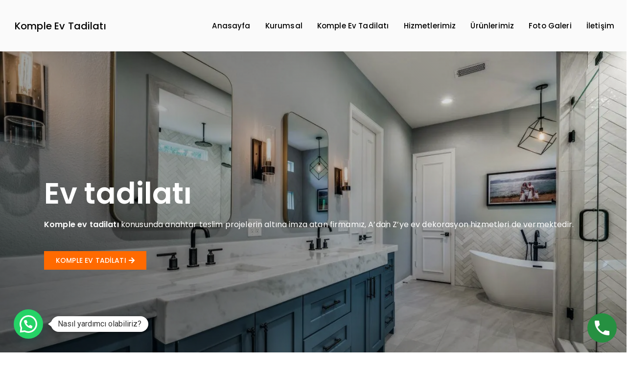

--- FILE ---
content_type: text/html; charset=UTF-8
request_url: https://www.kompleevtadilati.com.tr/
body_size: 24476
content:
<!DOCTYPE html>
<html lang="tr">
<head>
	<meta charset="UTF-8" />
	<meta name="viewport" content="width=device-width, initial-scale=1" />
	<link rel="profile" href="http://gmpg.org/xfn/11" />
	<link rel="pingback" href="https://www.kompleevtadilati.com.tr/xmlrpc.php" />
	<title>Komple Ev Tadilatı &#8211; 0532 382 77 35</title>
<meta name='robots' content='max-image-preview:large' />
<link rel='dns-prefetch' href='//fonts.googleapis.com' />
<link rel="alternate" type="application/rss+xml" title="Komple Ev Tadilatı &raquo; akışı" href="https://www.kompleevtadilati.com.tr/feed/" />
<link rel="alternate" type="application/rss+xml" title="Komple Ev Tadilatı &raquo; yorum akışı" href="https://www.kompleevtadilati.com.tr/comments/feed/" />
<link rel="alternate" title="oEmbed (JSON)" type="application/json+oembed" href="https://www.kompleevtadilati.com.tr/wp-json/oembed/1.0/embed?url=https%3A%2F%2Fwww.kompleevtadilati.com.tr%2F" />
<link rel="alternate" title="oEmbed (XML)" type="text/xml+oembed" href="https://www.kompleevtadilati.com.tr/wp-json/oembed/1.0/embed?url=https%3A%2F%2Fwww.kompleevtadilati.com.tr%2F&#038;format=xml" />
<style id='wp-img-auto-sizes-contain-inline-css' type='text/css'>
img:is([sizes=auto i],[sizes^="auto," i]){contain-intrinsic-size:3000px 1500px}
/*# sourceURL=wp-img-auto-sizes-contain-inline-css */
</style>
<link rel='stylesheet' id='pa-frontend-css' href='https://www.kompleevtadilati.com.tr/wp-content/uploads/premium-addons-elementor/pa-frontend-ec6d03819.min.css?ver=1769765379' type='text/css' media='all' />
<style id='wp-emoji-styles-inline-css' type='text/css'>

	img.wp-smiley, img.emoji {
		display: inline !important;
		border: none !important;
		box-shadow: none !important;
		height: 1em !important;
		width: 1em !important;
		margin: 0 0.07em !important;
		vertical-align: -0.1em !important;
		background: none !important;
		padding: 0 !important;
	}
/*# sourceURL=wp-emoji-styles-inline-css */
</style>
<link rel='stylesheet' id='contact-form-7-css' href='https://www.kompleevtadilati.com.tr/wp-content/plugins/contact-form-7/includes/css/styles.css?ver=5.9.4' type='text/css' media='all' />
<link rel='stylesheet' id='hfe-style-css' href='https://www.kompleevtadilati.com.tr/wp-content/plugins/header-footer-elementor/assets/css/header-footer-elementor.css?ver=1.6.31' type='text/css' media='all' />
<link rel='stylesheet' id='elementor-icons-css' href='https://www.kompleevtadilati.com.tr/wp-content/plugins/elementor/assets/lib/eicons/css/elementor-icons.min.css?ver=5.29.0' type='text/css' media='all' />
<link rel='stylesheet' id='elementor-frontend-css' href='https://www.kompleevtadilati.com.tr/wp-content/plugins/elementor/assets/css/frontend-lite.min.css?ver=3.21.5' type='text/css' media='all' />
<link rel='stylesheet' id='swiper-css' href='https://www.kompleevtadilati.com.tr/wp-content/plugins/elementor/assets/lib/swiper/v8/css/swiper.min.css?ver=8.4.5' type='text/css' media='all' />
<link rel='stylesheet' id='elementor-post-10-css' href='https://www.kompleevtadilati.com.tr/wp-content/uploads/elementor/css/post-10.css?ver=1716095159' type='text/css' media='all' />
<link rel='stylesheet' id='she-header-style-css' href='https://www.kompleevtadilati.com.tr/wp-content/plugins/sticky-header-effects-for-elementor/assets/css/she-header-style.css?ver=1.6.11' type='text/css' media='all' />
<link rel='stylesheet' id='elementor-global-css' href='https://www.kompleevtadilati.com.tr/wp-content/uploads/elementor/css/global.css?ver=1716095160' type='text/css' media='all' />
<link rel='stylesheet' id='elementor-post-11-css' href='https://www.kompleevtadilati.com.tr/wp-content/uploads/elementor/css/post-11.css?ver=1716095329' type='text/css' media='all' />
<link rel='stylesheet' id='elementor-post-13-css' href='https://www.kompleevtadilati.com.tr/wp-content/uploads/elementor/css/post-13.css?ver=1716095329' type='text/css' media='all' />
<link rel='stylesheet' id='elementor-post-89-css' href='https://www.kompleevtadilati.com.tr/wp-content/uploads/elementor/css/post-89.css?ver=1716095160' type='text/css' media='all' />
<link rel='stylesheet' id='font-awesome-all-css' href='https://www.kompleevtadilati.com.tr/wp-content/themes/zakra/assets/lib/font-awesome/css/all.min.css?ver=6.2.4' type='text/css' media='all' />
<link rel='stylesheet' id='font-awesome-solid-css' href='https://www.kompleevtadilati.com.tr/wp-content/themes/zakra/assets/lib/font-awesome/css/solid.min.css?ver=6.2.4' type='text/css' media='all' />
<link rel='stylesheet' id='font-awesome-4-css' href='https://www.kompleevtadilati.com.tr/wp-content/themes/zakra/assets/lib/font-awesome/css/font-awesome.min.css?ver=4.7.0' type='text/css' media='all' />
<link rel='stylesheet' id='zakra-style-css' href='https://www.kompleevtadilati.com.tr/wp-content/themes/zakra/style.css?ver=6.9' type='text/css' media='all' />
<style id='zakra-style-inline-css' type='text/css'>
@media screen and (min-width: 768px) {.zak-primary{width:70%;}}a:hover, a:focus,
				.zak-primary-nav ul li:hover > a,
				.zak-primary-nav ul .current_page_item > a,
				.zak-entry-summary a,
				.zak-entry-meta a, .zak-post-content .zak-entry-footer a:hover,
				.pagebuilder-content a, .zak-style-2 .zak-entry-meta span,
				.zak-style-2 .zak-entry-meta a, 
				.entry-title:hover a,
				.zak-breadcrumbs .trail-items a,
				.breadcrumbs .trail-items a,
				.entry-content a,
				.edit-link a,
				.zak-footer-bar a:hover,
				.widget li a,
				#comments .comment-content a,
				#comments .reply,
				button:hover,
				.zak-button:hover,
				.zak-entry-footer .edit-link a,
				.zak-header-action .yith-wcwl-items-count .yith-wcwl-icon span,
				.pagebuilder-content a, .zak-entry-footer a,
				.zak-header-buttons .zak-header-button--2 .zak-button,
				.zak-header-buttons .zak-header-button .zak-button:hover,
				.woocommerce-cart .coupon button.button{color:rgb(255,106,0);}.zak-post-content .entry-button:hover .zak-icon,
				.zak-error-404 .zak-button:hover svg,
				.zak-style-2 .zak-entry-meta span .zak-icon,
				.entry-button .zak-icon{fill:rgb(255,106,0);}blockquote, .wp-block-quote,
				button, input[type="button"],
				input[type="reset"],
				input[type="submit"],
				.wp-block-button .wp-block-button__link,
				blockquote.has-text-align-right, .wp-block-quote.has-text-align-right,
				button:hover,
				.wp-block-button .wp-block-button__link:hover,
				.zak-button:hover,
				.zak-header-buttons .zak-header-button .zak-button,
				.zak-header-buttons .zak-header-button.zak-header-button--2 .zak-button,
				.zak-header-buttons .zak-header-button .zak-button:hover,
				.woocommerce-cart .coupon button.button,
				.woocommerce-cart .actions > button.button{border-color:rgb(255,106,0);}.zak-primary-nav.zak-layout-1-style-2 > ul > li.current_page_item > a::before,
				.zak-primary-nav.zak-layout-1-style-2 > ul a:hover::before,
				.zak-primary-nav.zak-layout-1-style-2 > ul > li.current-menu-item > a::before, 
				.zak-primary-nav.zak-layout-1-style-3 > ul > li.current_page_item > a::before,
				.zak-primary-nav.zak-layout-1-style-3 > ul > li.current-menu-item > a::before, 
				.zak-primary-nav.zak-layout-1-style-4 > ul > li.current_page_item > a::before,
				.zak-primary-nav.zak-layout-1-style-4 > ul > li.current-menu-item > a::before, 
				.zak-scroll-to-top:hover, button, input[type="button"], input[type="reset"],
				input[type="submit"], .zak-header-buttons .zak-header-button--1 .zak-button,
				.wp-block-button .wp-block-button__link,
				.zak-menu-item-cart .cart-page-link .count,
				.widget .wp-block-heading::before,
				#comments .comments-title::before,
				#comments .comment-reply-title::before,
				.widget .widget-title::before,
				.woocommerce-cart .actions .coupon button.button:hover,
				.woocommerce-cart .actions > button.button,
				.woocommerce-cart .actions > button.button:hover{background-color:rgb(255,106,0);}button, input[type="button"],
				input[type="reset"],
				input[type="submit"],
				.wp-block-button .wp-block-button__link,
				.zak-button{border-color:rgb(255,106,0);background-color:rgb(255,106,0);}body, .woocommerce-ordering select{color:rgb(10,8,8);}.entry-content a{color:rgb(255,106,0);}.zak-entry-footer a:hover,
				.entry-button:hover,
				.zak-entry-footer a:hover,
				.entry-content a:hover,
				.pagebuilder-content a:hover, .pagebuilder-content a:hover{color:rgb(255,106,0);}.entry-button:hover .zak-icon{fill:rgb(255,106,0);}body{font-family:Poppins;font-weight:400;font-size:15px;line-height:1.8;}h1, h2, h3, h4, h5, h6{font-family:Poppins;font-weight:400;line-height:1.3;}.zak-footer-bar{color:#fafafa;}
/*# sourceURL=zakra-style-inline-css */
</style>
<link rel='stylesheet' id='zakra_googlefonts-css' href='//fonts.googleapis.com/css?family=Poppins%3Aregular&#038;1&#038;display=swap&#038;ver=3.0.17' type='text/css' media='all' />
<link rel='stylesheet' id='joinchat-css' href='https://www.kompleevtadilati.com.tr/wp-content/plugins/creame-whatsapp-me/public/css/joinchat.min.css?ver=5.1.5' type='text/css' media='all' />
<style id='joinchat-inline-css' type='text/css'>
.joinchat{--red:37;--green:211;--blue:102;--bw:100}
/*# sourceURL=joinchat-inline-css */
</style>
<link rel='stylesheet' id='google-fonts-1-css' href='https://fonts.googleapis.com/css?family=Roboto%3A100%2C100italic%2C200%2C200italic%2C300%2C300italic%2C400%2C400italic%2C500%2C500italic%2C600%2C600italic%2C700%2C700italic%2C800%2C800italic%2C900%2C900italic%7CRoboto+Slab%3A100%2C100italic%2C200%2C200italic%2C300%2C300italic%2C400%2C400italic%2C500%2C500italic%2C600%2C600italic%2C700%2C700italic%2C800%2C800italic%2C900%2C900italic%7CPoppins%3A100%2C100italic%2C200%2C200italic%2C300%2C300italic%2C400%2C400italic%2C500%2C500italic%2C600%2C600italic%2C700%2C700italic%2C800%2C800italic%2C900%2C900italic&#038;display=swap&#038;subset=latin-ext&#038;ver=6.9' type='text/css' media='all' />
<link rel='stylesheet' id='elementor-icons-shared-0-css' href='https://www.kompleevtadilati.com.tr/wp-content/plugins/elementor/assets/lib/font-awesome/css/fontawesome.min.css?ver=5.15.3' type='text/css' media='all' />
<link rel='stylesheet' id='elementor-icons-fa-solid-css' href='https://www.kompleevtadilati.com.tr/wp-content/plugins/elementor/assets/lib/font-awesome/css/solid.min.css?ver=5.15.3' type='text/css' media='all' />
<link rel='stylesheet' id='elementor-icons-fa-regular-css' href='https://www.kompleevtadilati.com.tr/wp-content/plugins/elementor/assets/lib/font-awesome/css/regular.min.css?ver=5.15.3' type='text/css' media='all' />
<link rel="preconnect" href="https://fonts.gstatic.com/" crossorigin><script type="text/javascript" src="https://www.kompleevtadilati.com.tr/wp-includes/js/jquery/jquery.min.js?ver=3.7.1" id="jquery-core-js"></script>
<script type="text/javascript" src="https://www.kompleevtadilati.com.tr/wp-includes/js/jquery/jquery-migrate.min.js?ver=3.4.1" id="jquery-migrate-js"></script>
<script type="text/javascript" src="https://www.kompleevtadilati.com.tr/wp-content/plugins/sticky-header-effects-for-elementor/assets/js/she-header.js?ver=1.6.11" id="she-header-js"></script>
<link rel="https://api.w.org/" href="https://www.kompleevtadilati.com.tr/wp-json/" /><link rel="alternate" title="JSON" type="application/json" href="https://www.kompleevtadilati.com.tr/wp-json/wp/v2/pages/11" /><link rel="EditURI" type="application/rsd+xml" title="RSD" href="https://www.kompleevtadilati.com.tr/xmlrpc.php?rsd" />
<meta name="generator" content="WordPress 6.9" />
<link rel="canonical" href="https://www.kompleevtadilati.com.tr/" />
<link rel='shortlink' href='https://www.kompleevtadilati.com.tr/' />
<!-- This website uses the WP Call Button plugin to generate more leads. --><style type="text/css">.wp-call-button{display: block; position: fixed; text-decoration: none; z-index: 9999999999;width: 60px; height: 60px; border-radius: 50%;/*transform: scale(0.8);*/  right: 20px;  bottom: 20px; background: url( [data-uri] ) center/30px 30px no-repeat #269041 !important;}</style><meta name="generator" content="Elementor 3.21.5; features: e_optimized_assets_loading, e_optimized_css_loading, additional_custom_breakpoints; settings: css_print_method-external, google_font-enabled, font_display-swap">

		<style type="text/css">
			
					</style>

		<link rel="icon" href="https://www.kompleevtadilati.com.tr/wp-content/uploads/2023/05/komple-ev-tadilati.png" sizes="32x32" />
<link rel="icon" href="https://www.kompleevtadilati.com.tr/wp-content/uploads/2023/05/komple-ev-tadilati.png" sizes="192x192" />
<link rel="apple-touch-icon" href="https://www.kompleevtadilati.com.tr/wp-content/uploads/2023/05/komple-ev-tadilati.png" />
<meta name="msapplication-TileImage" content="https://www.kompleevtadilati.com.tr/wp-content/uploads/2023/05/komple-ev-tadilati.png" />
		<style type="text/css" id="wp-custom-css">
			#comments {
    border-top: 1px solid #e9ecef;
    padding-top: 2rem;
    display: none;
}

.tg-site-layout--default .content-area {
    max-width: 1350px;
    margin: 0 auto;
}
.single .hentry {
    margin-top: 30px;
    border: 0 solid #e9ecef;
    padding-right: 30px;
    padding-left: 30px;
}

@media only screen and (min-width: 768px) {
.div1 {
    width: 47%;
    float: left;
    margin-right: 10px;
}

.div2 {
    width: 96%;
}}


@media only screen and (max-width: 767px) {
.div1 {
    width: 49%;
    float: left;
    margin-right: 2px;
}

.div2 {
    width: 100%;
}
	
	textarea.wpcf7-form-control.wpcf7-textarea.wpcf7-validates-as-required {
    height: 90px;
}


input[type="text"], input[type="email"], input[type="url"], input[type="password"], input[type="search"], input[type="number"], input[type="tel"], input[type="range"], input[type="date"], input[type="month"], input[type="week"], input[type="time"], input[type="datetime"], input[type="datetime-local"], input[type="color"], select, textarea {
    color: #16181a;
    border: 1px solid #dee2e6;
    padding: 0.7rem 1rem;
    width: 100%;
    border-radius: 0;
    font-size: 12px;
}

}		</style>
		<style id='global-styles-inline-css' type='text/css'>
:root{--wp--preset--aspect-ratio--square: 1;--wp--preset--aspect-ratio--4-3: 4/3;--wp--preset--aspect-ratio--3-4: 3/4;--wp--preset--aspect-ratio--3-2: 3/2;--wp--preset--aspect-ratio--2-3: 2/3;--wp--preset--aspect-ratio--16-9: 16/9;--wp--preset--aspect-ratio--9-16: 9/16;--wp--preset--color--black: #000000;--wp--preset--color--cyan-bluish-gray: #abb8c3;--wp--preset--color--white: #ffffff;--wp--preset--color--pale-pink: #f78da7;--wp--preset--color--vivid-red: #cf2e2e;--wp--preset--color--luminous-vivid-orange: #ff6900;--wp--preset--color--luminous-vivid-amber: #fcb900;--wp--preset--color--light-green-cyan: #7bdcb5;--wp--preset--color--vivid-green-cyan: #00d084;--wp--preset--color--pale-cyan-blue: #8ed1fc;--wp--preset--color--vivid-cyan-blue: #0693e3;--wp--preset--color--vivid-purple: #9b51e0;--wp--preset--gradient--vivid-cyan-blue-to-vivid-purple: linear-gradient(135deg,rgb(6,147,227) 0%,rgb(155,81,224) 100%);--wp--preset--gradient--light-green-cyan-to-vivid-green-cyan: linear-gradient(135deg,rgb(122,220,180) 0%,rgb(0,208,130) 100%);--wp--preset--gradient--luminous-vivid-amber-to-luminous-vivid-orange: linear-gradient(135deg,rgb(252,185,0) 0%,rgb(255,105,0) 100%);--wp--preset--gradient--luminous-vivid-orange-to-vivid-red: linear-gradient(135deg,rgb(255,105,0) 0%,rgb(207,46,46) 100%);--wp--preset--gradient--very-light-gray-to-cyan-bluish-gray: linear-gradient(135deg,rgb(238,238,238) 0%,rgb(169,184,195) 100%);--wp--preset--gradient--cool-to-warm-spectrum: linear-gradient(135deg,rgb(74,234,220) 0%,rgb(151,120,209) 20%,rgb(207,42,186) 40%,rgb(238,44,130) 60%,rgb(251,105,98) 80%,rgb(254,248,76) 100%);--wp--preset--gradient--blush-light-purple: linear-gradient(135deg,rgb(255,206,236) 0%,rgb(152,150,240) 100%);--wp--preset--gradient--blush-bordeaux: linear-gradient(135deg,rgb(254,205,165) 0%,rgb(254,45,45) 50%,rgb(107,0,62) 100%);--wp--preset--gradient--luminous-dusk: linear-gradient(135deg,rgb(255,203,112) 0%,rgb(199,81,192) 50%,rgb(65,88,208) 100%);--wp--preset--gradient--pale-ocean: linear-gradient(135deg,rgb(255,245,203) 0%,rgb(182,227,212) 50%,rgb(51,167,181) 100%);--wp--preset--gradient--electric-grass: linear-gradient(135deg,rgb(202,248,128) 0%,rgb(113,206,126) 100%);--wp--preset--gradient--midnight: linear-gradient(135deg,rgb(2,3,129) 0%,rgb(40,116,252) 100%);--wp--preset--font-size--small: 13px;--wp--preset--font-size--medium: 20px;--wp--preset--font-size--large: 36px;--wp--preset--font-size--x-large: 42px;--wp--preset--spacing--20: 0.44rem;--wp--preset--spacing--30: 0.67rem;--wp--preset--spacing--40: 1rem;--wp--preset--spacing--50: 1.5rem;--wp--preset--spacing--60: 2.25rem;--wp--preset--spacing--70: 3.38rem;--wp--preset--spacing--80: 5.06rem;--wp--preset--shadow--natural: 6px 6px 9px rgba(0, 0, 0, 0.2);--wp--preset--shadow--deep: 12px 12px 50px rgba(0, 0, 0, 0.4);--wp--preset--shadow--sharp: 6px 6px 0px rgba(0, 0, 0, 0.2);--wp--preset--shadow--outlined: 6px 6px 0px -3px rgb(255, 255, 255), 6px 6px rgb(0, 0, 0);--wp--preset--shadow--crisp: 6px 6px 0px rgb(0, 0, 0);}:root { --wp--style--global--content-size: 760px;--wp--style--global--wide-size: 1160px; }:where(body) { margin: 0; }.wp-site-blocks > .alignleft { float: left; margin-right: 2em; }.wp-site-blocks > .alignright { float: right; margin-left: 2em; }.wp-site-blocks > .aligncenter { justify-content: center; margin-left: auto; margin-right: auto; }:where(.wp-site-blocks) > * { margin-block-start: 24px; margin-block-end: 0; }:where(.wp-site-blocks) > :first-child { margin-block-start: 0; }:where(.wp-site-blocks) > :last-child { margin-block-end: 0; }:root { --wp--style--block-gap: 24px; }:root :where(.is-layout-flow) > :first-child{margin-block-start: 0;}:root :where(.is-layout-flow) > :last-child{margin-block-end: 0;}:root :where(.is-layout-flow) > *{margin-block-start: 24px;margin-block-end: 0;}:root :where(.is-layout-constrained) > :first-child{margin-block-start: 0;}:root :where(.is-layout-constrained) > :last-child{margin-block-end: 0;}:root :where(.is-layout-constrained) > *{margin-block-start: 24px;margin-block-end: 0;}:root :where(.is-layout-flex){gap: 24px;}:root :where(.is-layout-grid){gap: 24px;}.is-layout-flow > .alignleft{float: left;margin-inline-start: 0;margin-inline-end: 2em;}.is-layout-flow > .alignright{float: right;margin-inline-start: 2em;margin-inline-end: 0;}.is-layout-flow > .aligncenter{margin-left: auto !important;margin-right: auto !important;}.is-layout-constrained > .alignleft{float: left;margin-inline-start: 0;margin-inline-end: 2em;}.is-layout-constrained > .alignright{float: right;margin-inline-start: 2em;margin-inline-end: 0;}.is-layout-constrained > .aligncenter{margin-left: auto !important;margin-right: auto !important;}.is-layout-constrained > :where(:not(.alignleft):not(.alignright):not(.alignfull)){max-width: var(--wp--style--global--content-size);margin-left: auto !important;margin-right: auto !important;}.is-layout-constrained > .alignwide{max-width: var(--wp--style--global--wide-size);}body .is-layout-flex{display: flex;}.is-layout-flex{flex-wrap: wrap;align-items: center;}.is-layout-flex > :is(*, div){margin: 0;}body .is-layout-grid{display: grid;}.is-layout-grid > :is(*, div){margin: 0;}body{padding-top: 0px;padding-right: 0px;padding-bottom: 0px;padding-left: 0px;}a:where(:not(.wp-element-button)){text-decoration: underline;}:root :where(.wp-element-button, .wp-block-button__link){background-color: #32373c;border-width: 0;color: #fff;font-family: inherit;font-size: inherit;font-style: inherit;font-weight: inherit;letter-spacing: inherit;line-height: inherit;padding-top: calc(0.667em + 2px);padding-right: calc(1.333em + 2px);padding-bottom: calc(0.667em + 2px);padding-left: calc(1.333em + 2px);text-decoration: none;text-transform: inherit;}.has-black-color{color: var(--wp--preset--color--black) !important;}.has-cyan-bluish-gray-color{color: var(--wp--preset--color--cyan-bluish-gray) !important;}.has-white-color{color: var(--wp--preset--color--white) !important;}.has-pale-pink-color{color: var(--wp--preset--color--pale-pink) !important;}.has-vivid-red-color{color: var(--wp--preset--color--vivid-red) !important;}.has-luminous-vivid-orange-color{color: var(--wp--preset--color--luminous-vivid-orange) !important;}.has-luminous-vivid-amber-color{color: var(--wp--preset--color--luminous-vivid-amber) !important;}.has-light-green-cyan-color{color: var(--wp--preset--color--light-green-cyan) !important;}.has-vivid-green-cyan-color{color: var(--wp--preset--color--vivid-green-cyan) !important;}.has-pale-cyan-blue-color{color: var(--wp--preset--color--pale-cyan-blue) !important;}.has-vivid-cyan-blue-color{color: var(--wp--preset--color--vivid-cyan-blue) !important;}.has-vivid-purple-color{color: var(--wp--preset--color--vivid-purple) !important;}.has-black-background-color{background-color: var(--wp--preset--color--black) !important;}.has-cyan-bluish-gray-background-color{background-color: var(--wp--preset--color--cyan-bluish-gray) !important;}.has-white-background-color{background-color: var(--wp--preset--color--white) !important;}.has-pale-pink-background-color{background-color: var(--wp--preset--color--pale-pink) !important;}.has-vivid-red-background-color{background-color: var(--wp--preset--color--vivid-red) !important;}.has-luminous-vivid-orange-background-color{background-color: var(--wp--preset--color--luminous-vivid-orange) !important;}.has-luminous-vivid-amber-background-color{background-color: var(--wp--preset--color--luminous-vivid-amber) !important;}.has-light-green-cyan-background-color{background-color: var(--wp--preset--color--light-green-cyan) !important;}.has-vivid-green-cyan-background-color{background-color: var(--wp--preset--color--vivid-green-cyan) !important;}.has-pale-cyan-blue-background-color{background-color: var(--wp--preset--color--pale-cyan-blue) !important;}.has-vivid-cyan-blue-background-color{background-color: var(--wp--preset--color--vivid-cyan-blue) !important;}.has-vivid-purple-background-color{background-color: var(--wp--preset--color--vivid-purple) !important;}.has-black-border-color{border-color: var(--wp--preset--color--black) !important;}.has-cyan-bluish-gray-border-color{border-color: var(--wp--preset--color--cyan-bluish-gray) !important;}.has-white-border-color{border-color: var(--wp--preset--color--white) !important;}.has-pale-pink-border-color{border-color: var(--wp--preset--color--pale-pink) !important;}.has-vivid-red-border-color{border-color: var(--wp--preset--color--vivid-red) !important;}.has-luminous-vivid-orange-border-color{border-color: var(--wp--preset--color--luminous-vivid-orange) !important;}.has-luminous-vivid-amber-border-color{border-color: var(--wp--preset--color--luminous-vivid-amber) !important;}.has-light-green-cyan-border-color{border-color: var(--wp--preset--color--light-green-cyan) !important;}.has-vivid-green-cyan-border-color{border-color: var(--wp--preset--color--vivid-green-cyan) !important;}.has-pale-cyan-blue-border-color{border-color: var(--wp--preset--color--pale-cyan-blue) !important;}.has-vivid-cyan-blue-border-color{border-color: var(--wp--preset--color--vivid-cyan-blue) !important;}.has-vivid-purple-border-color{border-color: var(--wp--preset--color--vivid-purple) !important;}.has-vivid-cyan-blue-to-vivid-purple-gradient-background{background: var(--wp--preset--gradient--vivid-cyan-blue-to-vivid-purple) !important;}.has-light-green-cyan-to-vivid-green-cyan-gradient-background{background: var(--wp--preset--gradient--light-green-cyan-to-vivid-green-cyan) !important;}.has-luminous-vivid-amber-to-luminous-vivid-orange-gradient-background{background: var(--wp--preset--gradient--luminous-vivid-amber-to-luminous-vivid-orange) !important;}.has-luminous-vivid-orange-to-vivid-red-gradient-background{background: var(--wp--preset--gradient--luminous-vivid-orange-to-vivid-red) !important;}.has-very-light-gray-to-cyan-bluish-gray-gradient-background{background: var(--wp--preset--gradient--very-light-gray-to-cyan-bluish-gray) !important;}.has-cool-to-warm-spectrum-gradient-background{background: var(--wp--preset--gradient--cool-to-warm-spectrum) !important;}.has-blush-light-purple-gradient-background{background: var(--wp--preset--gradient--blush-light-purple) !important;}.has-blush-bordeaux-gradient-background{background: var(--wp--preset--gradient--blush-bordeaux) !important;}.has-luminous-dusk-gradient-background{background: var(--wp--preset--gradient--luminous-dusk) !important;}.has-pale-ocean-gradient-background{background: var(--wp--preset--gradient--pale-ocean) !important;}.has-electric-grass-gradient-background{background: var(--wp--preset--gradient--electric-grass) !important;}.has-midnight-gradient-background{background: var(--wp--preset--gradient--midnight) !important;}.has-small-font-size{font-size: var(--wp--preset--font-size--small) !important;}.has-medium-font-size{font-size: var(--wp--preset--font-size--medium) !important;}.has-large-font-size{font-size: var(--wp--preset--font-size--large) !important;}.has-x-large-font-size{font-size: var(--wp--preset--font-size--x-large) !important;}
/*# sourceURL=global-styles-inline-css */
</style>
<link rel='stylesheet' id='hfe-widgets-style-css' href='https://www.kompleevtadilati.com.tr/wp-content/plugins/header-footer-elementor/inc/widgets-css/frontend.css?ver=1.6.31' type='text/css' media='all' />
<link rel='stylesheet' id='font-awesome-5-all-css' href='https://www.kompleevtadilati.com.tr/wp-content/plugins/elementor/assets/lib/font-awesome/css/all.min.css?ver=4.10.31' type='text/css' media='all' />
<link rel='stylesheet' id='pa-slick-css' href='https://www.kompleevtadilati.com.tr/wp-content/plugins/premium-addons-for-elementor/assets/frontend/min-css/slick.min.css?ver=4.10.31' type='text/css' media='all' />
</head>

<body class="home wp-singular page-template page-template-elementor_header_footer page page-id-11 wp-theme-zakra ehf-header ehf-footer ehf-template-zakra ehf-stylesheet-zakra zak-site-layout--right zak-container--wide zak-content-area--bordered has-breadcrumbs elementor-default elementor-template-full-width elementor-kit-10 elementor-page elementor-page-11">
<div id="page" class="hfeed site">

		<header id="masthead" itemscope="itemscope" itemtype="https://schema.org/WPHeader">
			<p class="main-title bhf-hidden" itemprop="headline"><a href="https://www.kompleevtadilati.com.tr" title="Komple Ev Tadilatı" rel="home">Komple Ev Tadilatı</a></p>
					<div data-elementor-type="wp-post" data-elementor-id="13" class="elementor elementor-13">
						<section class="elementor-section elementor-top-section elementor-element elementor-element-9d4bdf1 elementor-section-stretched she-header-yes elementor-section-boxed elementor-section-height-default elementor-section-height-default" data-id="9d4bdf1" data-element_type="section" data-settings="{&quot;stretch_section&quot;:&quot;section-stretched&quot;,&quot;transparent&quot;:&quot;yes&quot;,&quot;background_show&quot;:&quot;yes&quot;,&quot;background&quot;:&quot;#FFFFFF&quot;,&quot;shrink_header&quot;:&quot;yes&quot;,&quot;custom_height_header&quot;:{&quot;unit&quot;:&quot;px&quot;,&quot;size&quot;:50,&quot;sizes&quot;:[]},&quot;transparent_on&quot;:[&quot;desktop&quot;,&quot;tablet&quot;,&quot;mobile&quot;],&quot;scroll_distance&quot;:{&quot;unit&quot;:&quot;px&quot;,&quot;size&quot;:60,&quot;sizes&quot;:[]},&quot;scroll_distance_tablet&quot;:{&quot;unit&quot;:&quot;px&quot;,&quot;size&quot;:&quot;&quot;,&quot;sizes&quot;:[]},&quot;scroll_distance_mobile&quot;:{&quot;unit&quot;:&quot;px&quot;,&quot;size&quot;:&quot;&quot;,&quot;sizes&quot;:[]},&quot;custom_height_header_tablet&quot;:{&quot;unit&quot;:&quot;px&quot;,&quot;size&quot;:&quot;&quot;,&quot;sizes&quot;:[]},&quot;custom_height_header_mobile&quot;:{&quot;unit&quot;:&quot;px&quot;,&quot;size&quot;:&quot;&quot;,&quot;sizes&quot;:[]}}">
						<div class="elementor-container elementor-column-gap-default">
					<div class="elementor-column elementor-col-50 elementor-top-column elementor-element elementor-element-acb1f86" data-id="acb1f86" data-element_type="column">
			<div class="elementor-widget-wrap elementor-element-populated">
						<div class="elementor-element elementor-element-5b01ce2 elementor-widget elementor-widget-heading" data-id="5b01ce2" data-element_type="widget" data-widget_type="heading.default">
				<div class="elementor-widget-container">
			<style>/*! elementor - v3.21.0 - 08-05-2024 */
.elementor-heading-title{padding:0;margin:0;line-height:1}.elementor-widget-heading .elementor-heading-title[class*=elementor-size-]>a{color:inherit;font-size:inherit;line-height:inherit}.elementor-widget-heading .elementor-heading-title.elementor-size-small{font-size:15px}.elementor-widget-heading .elementor-heading-title.elementor-size-medium{font-size:19px}.elementor-widget-heading .elementor-heading-title.elementor-size-large{font-size:29px}.elementor-widget-heading .elementor-heading-title.elementor-size-xl{font-size:39px}.elementor-widget-heading .elementor-heading-title.elementor-size-xxl{font-size:59px}</style><h2 class="elementor-heading-title elementor-size-default"><a href="https://kompleevtadilati.com.tr">Komple Ev Tadilatı</a></h2>		</div>
				</div>
					</div>
		</div>
				<div class="elementor-column elementor-col-50 elementor-top-column elementor-element elementor-element-d89b0c2" data-id="d89b0c2" data-element_type="column">
			<div class="elementor-widget-wrap elementor-element-populated">
						<div class="elementor-element elementor-element-2ed869b hfe-nav-menu__align-right elementor-hidden-tablet elementor-hidden-mobile hfe-submenu-icon-arrow hfe-submenu-animation-none hfe-link-redirect-child hfe-nav-menu__breakpoint-tablet elementor-widget elementor-widget-navigation-menu" data-id="2ed869b" data-element_type="widget" data-settings="{&quot;padding_horizontal_dropdown_item&quot;:{&quot;unit&quot;:&quot;px&quot;,&quot;size&quot;:20,&quot;sizes&quot;:[]},&quot;padding_horizontal_menu_item&quot;:{&quot;unit&quot;:&quot;px&quot;,&quot;size&quot;:15,&quot;sizes&quot;:[]},&quot;padding_horizontal_menu_item_tablet&quot;:{&quot;unit&quot;:&quot;px&quot;,&quot;size&quot;:&quot;&quot;,&quot;sizes&quot;:[]},&quot;padding_horizontal_menu_item_mobile&quot;:{&quot;unit&quot;:&quot;px&quot;,&quot;size&quot;:&quot;&quot;,&quot;sizes&quot;:[]},&quot;padding_vertical_menu_item&quot;:{&quot;unit&quot;:&quot;px&quot;,&quot;size&quot;:15,&quot;sizes&quot;:[]},&quot;padding_vertical_menu_item_tablet&quot;:{&quot;unit&quot;:&quot;px&quot;,&quot;size&quot;:&quot;&quot;,&quot;sizes&quot;:[]},&quot;padding_vertical_menu_item_mobile&quot;:{&quot;unit&quot;:&quot;px&quot;,&quot;size&quot;:&quot;&quot;,&quot;sizes&quot;:[]},&quot;menu_space_between&quot;:{&quot;unit&quot;:&quot;px&quot;,&quot;size&quot;:&quot;&quot;,&quot;sizes&quot;:[]},&quot;menu_space_between_tablet&quot;:{&quot;unit&quot;:&quot;px&quot;,&quot;size&quot;:&quot;&quot;,&quot;sizes&quot;:[]},&quot;menu_space_between_mobile&quot;:{&quot;unit&quot;:&quot;px&quot;,&quot;size&quot;:&quot;&quot;,&quot;sizes&quot;:[]},&quot;menu_row_space&quot;:{&quot;unit&quot;:&quot;px&quot;,&quot;size&quot;:&quot;&quot;,&quot;sizes&quot;:[]},&quot;menu_row_space_tablet&quot;:{&quot;unit&quot;:&quot;px&quot;,&quot;size&quot;:&quot;&quot;,&quot;sizes&quot;:[]},&quot;menu_row_space_mobile&quot;:{&quot;unit&quot;:&quot;px&quot;,&quot;size&quot;:&quot;&quot;,&quot;sizes&quot;:[]},&quot;dropdown_border_radius&quot;:{&quot;unit&quot;:&quot;px&quot;,&quot;top&quot;:&quot;&quot;,&quot;right&quot;:&quot;&quot;,&quot;bottom&quot;:&quot;&quot;,&quot;left&quot;:&quot;&quot;,&quot;isLinked&quot;:true},&quot;dropdown_border_radius_tablet&quot;:{&quot;unit&quot;:&quot;px&quot;,&quot;top&quot;:&quot;&quot;,&quot;right&quot;:&quot;&quot;,&quot;bottom&quot;:&quot;&quot;,&quot;left&quot;:&quot;&quot;,&quot;isLinked&quot;:true},&quot;dropdown_border_radius_mobile&quot;:{&quot;unit&quot;:&quot;px&quot;,&quot;top&quot;:&quot;&quot;,&quot;right&quot;:&quot;&quot;,&quot;bottom&quot;:&quot;&quot;,&quot;left&quot;:&quot;&quot;,&quot;isLinked&quot;:true},&quot;width_dropdown_item&quot;:{&quot;unit&quot;:&quot;px&quot;,&quot;size&quot;:&quot;220&quot;,&quot;sizes&quot;:[]},&quot;width_dropdown_item_tablet&quot;:{&quot;unit&quot;:&quot;px&quot;,&quot;size&quot;:&quot;&quot;,&quot;sizes&quot;:[]},&quot;width_dropdown_item_mobile&quot;:{&quot;unit&quot;:&quot;px&quot;,&quot;size&quot;:&quot;&quot;,&quot;sizes&quot;:[]},&quot;padding_horizontal_dropdown_item_tablet&quot;:{&quot;unit&quot;:&quot;px&quot;,&quot;size&quot;:&quot;&quot;,&quot;sizes&quot;:[]},&quot;padding_horizontal_dropdown_item_mobile&quot;:{&quot;unit&quot;:&quot;px&quot;,&quot;size&quot;:&quot;&quot;,&quot;sizes&quot;:[]},&quot;padding_vertical_dropdown_item&quot;:{&quot;unit&quot;:&quot;px&quot;,&quot;size&quot;:15,&quot;sizes&quot;:[]},&quot;padding_vertical_dropdown_item_tablet&quot;:{&quot;unit&quot;:&quot;px&quot;,&quot;size&quot;:&quot;&quot;,&quot;sizes&quot;:[]},&quot;padding_vertical_dropdown_item_mobile&quot;:{&quot;unit&quot;:&quot;px&quot;,&quot;size&quot;:&quot;&quot;,&quot;sizes&quot;:[]},&quot;distance_from_menu&quot;:{&quot;unit&quot;:&quot;px&quot;,&quot;size&quot;:&quot;&quot;,&quot;sizes&quot;:[]},&quot;distance_from_menu_tablet&quot;:{&quot;unit&quot;:&quot;px&quot;,&quot;size&quot;:&quot;&quot;,&quot;sizes&quot;:[]},&quot;distance_from_menu_mobile&quot;:{&quot;unit&quot;:&quot;px&quot;,&quot;size&quot;:&quot;&quot;,&quot;sizes&quot;:[]},&quot;toggle_size&quot;:{&quot;unit&quot;:&quot;px&quot;,&quot;size&quot;:&quot;&quot;,&quot;sizes&quot;:[]},&quot;toggle_size_tablet&quot;:{&quot;unit&quot;:&quot;px&quot;,&quot;size&quot;:&quot;&quot;,&quot;sizes&quot;:[]},&quot;toggle_size_mobile&quot;:{&quot;unit&quot;:&quot;px&quot;,&quot;size&quot;:&quot;&quot;,&quot;sizes&quot;:[]},&quot;toggle_border_width&quot;:{&quot;unit&quot;:&quot;px&quot;,&quot;size&quot;:&quot;&quot;,&quot;sizes&quot;:[]},&quot;toggle_border_width_tablet&quot;:{&quot;unit&quot;:&quot;px&quot;,&quot;size&quot;:&quot;&quot;,&quot;sizes&quot;:[]},&quot;toggle_border_width_mobile&quot;:{&quot;unit&quot;:&quot;px&quot;,&quot;size&quot;:&quot;&quot;,&quot;sizes&quot;:[]},&quot;toggle_border_radius&quot;:{&quot;unit&quot;:&quot;px&quot;,&quot;size&quot;:&quot;&quot;,&quot;sizes&quot;:[]},&quot;toggle_border_radius_tablet&quot;:{&quot;unit&quot;:&quot;px&quot;,&quot;size&quot;:&quot;&quot;,&quot;sizes&quot;:[]},&quot;toggle_border_radius_mobile&quot;:{&quot;unit&quot;:&quot;px&quot;,&quot;size&quot;:&quot;&quot;,&quot;sizes&quot;:[]}}" data-widget_type="navigation-menu.default">
				<div class="elementor-widget-container">
						<div class="hfe-nav-menu hfe-layout-horizontal hfe-nav-menu-layout horizontal hfe-pointer__none" data-layout="horizontal">
				<div role="button" class="hfe-nav-menu__toggle elementor-clickable">
					<span class="screen-reader-text">Menu</span>
					<div class="hfe-nav-menu-icon">
						<i aria-hidden="true"  class="fas fa-align-justify"></i>					</div>
				</div>
				<nav class="hfe-nav-menu__layout-horizontal hfe-nav-menu__submenu-arrow" data-toggle-icon="&lt;i aria-hidden=&quot;true&quot; tabindex=&quot;0&quot; class=&quot;fas fa-align-justify&quot;&gt;&lt;/i&gt;" data-close-icon="&lt;i aria-hidden=&quot;true&quot; tabindex=&quot;0&quot; class=&quot;far fa-window-close&quot;&gt;&lt;/i&gt;" data-full-width="yes">
					<ul id="menu-1-2ed869b" class="hfe-nav-menu"><li id="menu-item-15" class="menu-item menu-item-type-custom menu-item-object-custom parent hfe-creative-menu"><a href="https://kompleevtadilati.com.tr/" class = "hfe-menu-item">Anasayfa</a></li>
<li id="menu-item-167" class="menu-item menu-item-type-post_type menu-item-object-page parent hfe-creative-menu"><a href="https://www.kompleevtadilati.com.tr/kurumsal/" class = "hfe-menu-item">Kurumsal</a></li>
<li id="menu-item-2297" class="menu-item menu-item-type-post_type menu-item-object-page parent hfe-creative-menu"><a href="https://www.kompleevtadilati.com.tr/komple-ev-tadilati/" class = "hfe-menu-item">Komple Ev Tadilatı</a></li>
<li id="menu-item-106" class="menu-item menu-item-type-post_type menu-item-object-page parent hfe-creative-menu"><a href="https://www.kompleevtadilati.com.tr/hizmetlerimiz/" class = "hfe-menu-item">Hizmetlerimiz</a></li>
<li id="menu-item-4587" class="menu-item menu-item-type-post_type menu-item-object-page parent hfe-creative-menu"><a href="https://www.kompleevtadilati.com.tr/urunlerimiz/" class = "hfe-menu-item">Ürünlerimiz</a></li>
<li id="menu-item-2025" class="menu-item menu-item-type-post_type menu-item-object-page parent hfe-creative-menu"><a href="https://www.kompleevtadilati.com.tr/foto-galeri/" class = "hfe-menu-item">Foto Galeri</a></li>
<li id="menu-item-166" class="menu-item menu-item-type-post_type menu-item-object-page parent hfe-creative-menu"><a href="https://www.kompleevtadilati.com.tr/iletisim/" class = "hfe-menu-item">İletişim</a></li>
</ul> 
				</nav>
			</div>
					</div>
				</div>
				<div class="elementor-element elementor-element-e4cd4ee elementor-hidden-desktop hfe-menu-item-space-between hfe-submenu-icon-arrow hfe-link-redirect-child elementor-widget elementor-widget-navigation-menu" data-id="e4cd4ee" data-element_type="widget" data-settings="{&quot;hamburger_align&quot;:&quot;center&quot;,&quot;hamburger_menu_align&quot;:&quot;space-between&quot;,&quot;width_flyout_menu_item&quot;:{&quot;unit&quot;:&quot;px&quot;,&quot;size&quot;:300,&quot;sizes&quot;:[]},&quot;width_flyout_menu_item_tablet&quot;:{&quot;unit&quot;:&quot;px&quot;,&quot;size&quot;:&quot;&quot;,&quot;sizes&quot;:[]},&quot;width_flyout_menu_item_mobile&quot;:{&quot;unit&quot;:&quot;px&quot;,&quot;size&quot;:&quot;&quot;,&quot;sizes&quot;:[]},&quot;padding_flyout_menu_item&quot;:{&quot;unit&quot;:&quot;px&quot;,&quot;size&quot;:30,&quot;sizes&quot;:[]},&quot;padding_flyout_menu_item_tablet&quot;:{&quot;unit&quot;:&quot;px&quot;,&quot;size&quot;:&quot;&quot;,&quot;sizes&quot;:[]},&quot;padding_flyout_menu_item_mobile&quot;:{&quot;unit&quot;:&quot;px&quot;,&quot;size&quot;:&quot;&quot;,&quot;sizes&quot;:[]},&quot;padding_horizontal_menu_item&quot;:{&quot;unit&quot;:&quot;px&quot;,&quot;size&quot;:15,&quot;sizes&quot;:[]},&quot;padding_horizontal_menu_item_tablet&quot;:{&quot;unit&quot;:&quot;px&quot;,&quot;size&quot;:&quot;&quot;,&quot;sizes&quot;:[]},&quot;padding_horizontal_menu_item_mobile&quot;:{&quot;unit&quot;:&quot;px&quot;,&quot;size&quot;:&quot;&quot;,&quot;sizes&quot;:[]},&quot;padding_vertical_menu_item&quot;:{&quot;unit&quot;:&quot;px&quot;,&quot;size&quot;:15,&quot;sizes&quot;:[]},&quot;padding_vertical_menu_item_tablet&quot;:{&quot;unit&quot;:&quot;px&quot;,&quot;size&quot;:&quot;&quot;,&quot;sizes&quot;:[]},&quot;padding_vertical_menu_item_mobile&quot;:{&quot;unit&quot;:&quot;px&quot;,&quot;size&quot;:&quot;&quot;,&quot;sizes&quot;:[]},&quot;menu_space_between&quot;:{&quot;unit&quot;:&quot;px&quot;,&quot;size&quot;:&quot;&quot;,&quot;sizes&quot;:[]},&quot;menu_space_between_tablet&quot;:{&quot;unit&quot;:&quot;px&quot;,&quot;size&quot;:&quot;&quot;,&quot;sizes&quot;:[]},&quot;menu_space_between_mobile&quot;:{&quot;unit&quot;:&quot;px&quot;,&quot;size&quot;:&quot;&quot;,&quot;sizes&quot;:[]},&quot;menu_top_space&quot;:{&quot;unit&quot;:&quot;px&quot;,&quot;size&quot;:&quot;&quot;,&quot;sizes&quot;:[]},&quot;menu_top_space_tablet&quot;:{&quot;unit&quot;:&quot;px&quot;,&quot;size&quot;:&quot;&quot;,&quot;sizes&quot;:[]},&quot;menu_top_space_mobile&quot;:{&quot;unit&quot;:&quot;px&quot;,&quot;size&quot;:&quot;&quot;,&quot;sizes&quot;:[]},&quot;dropdown_border_radius&quot;:{&quot;unit&quot;:&quot;px&quot;,&quot;top&quot;:&quot;&quot;,&quot;right&quot;:&quot;&quot;,&quot;bottom&quot;:&quot;&quot;,&quot;left&quot;:&quot;&quot;,&quot;isLinked&quot;:true},&quot;dropdown_border_radius_tablet&quot;:{&quot;unit&quot;:&quot;px&quot;,&quot;top&quot;:&quot;&quot;,&quot;right&quot;:&quot;&quot;,&quot;bottom&quot;:&quot;&quot;,&quot;left&quot;:&quot;&quot;,&quot;isLinked&quot;:true},&quot;dropdown_border_radius_mobile&quot;:{&quot;unit&quot;:&quot;px&quot;,&quot;top&quot;:&quot;&quot;,&quot;right&quot;:&quot;&quot;,&quot;bottom&quot;:&quot;&quot;,&quot;left&quot;:&quot;&quot;,&quot;isLinked&quot;:true},&quot;padding_horizontal_dropdown_item&quot;:{&quot;unit&quot;:&quot;px&quot;,&quot;size&quot;:&quot;&quot;,&quot;sizes&quot;:[]},&quot;padding_horizontal_dropdown_item_tablet&quot;:{&quot;unit&quot;:&quot;px&quot;,&quot;size&quot;:&quot;&quot;,&quot;sizes&quot;:[]},&quot;padding_horizontal_dropdown_item_mobile&quot;:{&quot;unit&quot;:&quot;px&quot;,&quot;size&quot;:&quot;&quot;,&quot;sizes&quot;:[]},&quot;padding_vertical_dropdown_item&quot;:{&quot;unit&quot;:&quot;px&quot;,&quot;size&quot;:15,&quot;sizes&quot;:[]},&quot;padding_vertical_dropdown_item_tablet&quot;:{&quot;unit&quot;:&quot;px&quot;,&quot;size&quot;:&quot;&quot;,&quot;sizes&quot;:[]},&quot;padding_vertical_dropdown_item_mobile&quot;:{&quot;unit&quot;:&quot;px&quot;,&quot;size&quot;:&quot;&quot;,&quot;sizes&quot;:[]},&quot;toggle_size&quot;:{&quot;unit&quot;:&quot;px&quot;,&quot;size&quot;:&quot;&quot;,&quot;sizes&quot;:[]},&quot;toggle_size_tablet&quot;:{&quot;unit&quot;:&quot;px&quot;,&quot;size&quot;:&quot;&quot;,&quot;sizes&quot;:[]},&quot;toggle_size_mobile&quot;:{&quot;unit&quot;:&quot;px&quot;,&quot;size&quot;:&quot;&quot;,&quot;sizes&quot;:[]},&quot;toggle_border_width&quot;:{&quot;unit&quot;:&quot;px&quot;,&quot;size&quot;:&quot;&quot;,&quot;sizes&quot;:[]},&quot;toggle_border_width_tablet&quot;:{&quot;unit&quot;:&quot;px&quot;,&quot;size&quot;:&quot;&quot;,&quot;sizes&quot;:[]},&quot;toggle_border_width_mobile&quot;:{&quot;unit&quot;:&quot;px&quot;,&quot;size&quot;:&quot;&quot;,&quot;sizes&quot;:[]},&quot;toggle_border_radius&quot;:{&quot;unit&quot;:&quot;px&quot;,&quot;size&quot;:&quot;&quot;,&quot;sizes&quot;:[]},&quot;toggle_border_radius_tablet&quot;:{&quot;unit&quot;:&quot;px&quot;,&quot;size&quot;:&quot;&quot;,&quot;sizes&quot;:[]},&quot;toggle_border_radius_mobile&quot;:{&quot;unit&quot;:&quot;px&quot;,&quot;size&quot;:&quot;&quot;,&quot;sizes&quot;:[]},&quot;close_flyout_size&quot;:{&quot;unit&quot;:&quot;px&quot;,&quot;size&quot;:&quot;&quot;,&quot;sizes&quot;:[]},&quot;close_flyout_size_tablet&quot;:{&quot;unit&quot;:&quot;px&quot;,&quot;size&quot;:&quot;&quot;,&quot;sizes&quot;:[]},&quot;close_flyout_size_mobile&quot;:{&quot;unit&quot;:&quot;px&quot;,&quot;size&quot;:&quot;&quot;,&quot;sizes&quot;:[]}}" data-widget_type="navigation-menu.default">
				<div class="elementor-widget-container">
						<div class="hfe-nav-menu__toggle elementor-clickable hfe-flyout-trigger" tabindex="0">
					<div class="hfe-nav-menu-icon">
						<i aria-hidden="true" tabindex="0" class="fas fa-align-justify"></i>					</div>
				</div>
			<div class="hfe-flyout-wrapper" >
				<div class="hfe-flyout-overlay elementor-clickable"></div>
				<div class="hfe-flyout-container">
					<div id="hfe-flyout-content-id-e4cd4ee" class="hfe-side hfe-flyout-left hfe-flyout-open" data-layout="left" data-flyout-type="normal">
						<div class="hfe-flyout-content push">
							<nav >
								<ul id="menu-1-e4cd4ee" class="hfe-nav-menu"><li id="menu-item-15" class="menu-item menu-item-type-custom menu-item-object-custom parent hfe-creative-menu"><a href="https://kompleevtadilati.com.tr/" class = "hfe-menu-item">Anasayfa</a></li>
<li id="menu-item-167" class="menu-item menu-item-type-post_type menu-item-object-page parent hfe-creative-menu"><a href="https://www.kompleevtadilati.com.tr/kurumsal/" class = "hfe-menu-item">Kurumsal</a></li>
<li id="menu-item-2297" class="menu-item menu-item-type-post_type menu-item-object-page parent hfe-creative-menu"><a href="https://www.kompleevtadilati.com.tr/komple-ev-tadilati/" class = "hfe-menu-item">Komple Ev Tadilatı</a></li>
<li id="menu-item-106" class="menu-item menu-item-type-post_type menu-item-object-page parent hfe-creative-menu"><a href="https://www.kompleevtadilati.com.tr/hizmetlerimiz/" class = "hfe-menu-item">Hizmetlerimiz</a></li>
<li id="menu-item-4587" class="menu-item menu-item-type-post_type menu-item-object-page parent hfe-creative-menu"><a href="https://www.kompleevtadilati.com.tr/urunlerimiz/" class = "hfe-menu-item">Ürünlerimiz</a></li>
<li id="menu-item-2025" class="menu-item menu-item-type-post_type menu-item-object-page parent hfe-creative-menu"><a href="https://www.kompleevtadilati.com.tr/foto-galeri/" class = "hfe-menu-item">Foto Galeri</a></li>
<li id="menu-item-166" class="menu-item menu-item-type-post_type menu-item-object-page parent hfe-creative-menu"><a href="https://www.kompleevtadilati.com.tr/iletisim/" class = "hfe-menu-item">İletişim</a></li>
</ul>							</nav>
							<div class="elementor-clickable hfe-flyout-close" tabindex="0">
								<i aria-hidden="true" tabindex="0" class="far fa-window-close"></i>							</div>
						</div>
					</div>
				</div>
			</div>
					</div>
				</div>
					</div>
		</div>
					</div>
		</section>
				</div>
				</header>

			<div id="zak-content" class="zak-content">
					<div class="zak-container">
				<div class="zak-row">
				<div data-elementor-type="wp-page" data-elementor-id="11" class="elementor elementor-11">
						<section class="elementor-section elementor-top-section elementor-element elementor-element-6f3e8a5 elementor-section-stretched elementor-section-boxed elementor-section-height-default elementor-section-height-default" data-id="6f3e8a5" data-element_type="section" data-settings="{&quot;stretch_section&quot;:&quot;section-stretched&quot;,&quot;background_background&quot;:&quot;classic&quot;}">
							<div class="elementor-background-overlay"></div>
							<div class="elementor-container elementor-column-gap-default">
					<div class="elementor-column elementor-col-100 elementor-top-column elementor-element elementor-element-ae21600" data-id="ae21600" data-element_type="column">
			<div class="elementor-widget-wrap elementor-element-populated">
						<div class="elementor-element elementor-element-a391a2a elementor-widget elementor-widget-spacer" data-id="a391a2a" data-element_type="widget" data-widget_type="spacer.default">
				<div class="elementor-widget-container">
			<style>/*! elementor - v3.21.0 - 08-05-2024 */
.elementor-column .elementor-spacer-inner{height:var(--spacer-size)}.e-con{--container-widget-width:100%}.e-con-inner>.elementor-widget-spacer,.e-con>.elementor-widget-spacer{width:var(--container-widget-width,var(--spacer-size));--align-self:var(--container-widget-align-self,initial);--flex-shrink:0}.e-con-inner>.elementor-widget-spacer>.elementor-widget-container,.e-con>.elementor-widget-spacer>.elementor-widget-container{height:100%;width:100%}.e-con-inner>.elementor-widget-spacer>.elementor-widget-container>.elementor-spacer,.e-con>.elementor-widget-spacer>.elementor-widget-container>.elementor-spacer{height:100%}.e-con-inner>.elementor-widget-spacer>.elementor-widget-container>.elementor-spacer>.elementor-spacer-inner,.e-con>.elementor-widget-spacer>.elementor-widget-container>.elementor-spacer>.elementor-spacer-inner{height:var(--container-widget-height,var(--spacer-size))}.e-con-inner>.elementor-widget-spacer.elementor-widget-empty,.e-con>.elementor-widget-spacer.elementor-widget-empty{position:relative;min-height:22px;min-width:22px}.e-con-inner>.elementor-widget-spacer.elementor-widget-empty .elementor-widget-empty-icon,.e-con>.elementor-widget-spacer.elementor-widget-empty .elementor-widget-empty-icon{position:absolute;top:0;bottom:0;left:0;right:0;margin:auto;padding:0;width:22px;height:22px}</style>		<div class="elementor-spacer">
			<div class="elementor-spacer-inner"></div>
		</div>
				</div>
				</div>
				<div class="elementor-element elementor-element-a6356c4 elementor-widget elementor-widget-heading" data-id="a6356c4" data-element_type="widget" data-widget_type="heading.default">
				<div class="elementor-widget-container">
			<h2 class="elementor-heading-title elementor-size-default"><a href="https://kompleevtadilati.com.tr/ev-tadilati/">Ev tadilatı
</a></h2>		</div>
				</div>
				<div class="elementor-element elementor-element-93463c8 elementor-widget elementor-widget-text-editor" data-id="93463c8" data-element_type="widget" data-widget_type="text-editor.default">
				<div class="elementor-widget-container">
			<style>/*! elementor - v3.21.0 - 08-05-2024 */
.elementor-widget-text-editor.elementor-drop-cap-view-stacked .elementor-drop-cap{background-color:#69727d;color:#fff}.elementor-widget-text-editor.elementor-drop-cap-view-framed .elementor-drop-cap{color:#69727d;border:3px solid;background-color:transparent}.elementor-widget-text-editor:not(.elementor-drop-cap-view-default) .elementor-drop-cap{margin-top:8px}.elementor-widget-text-editor:not(.elementor-drop-cap-view-default) .elementor-drop-cap-letter{width:1em;height:1em}.elementor-widget-text-editor .elementor-drop-cap{float:left;text-align:center;line-height:1;font-size:50px}.elementor-widget-text-editor .elementor-drop-cap-letter{display:inline-block}</style>				<p><a href="https://www.kompleevtadilati.com.tr/komple-ev-tadilati/"><strong><span style="color: #ffffff;">Komple ev tadilatı</span></strong></a> konusunda anahtar teslim projelerin altına imza atan firmamız, A&#8217;dan Z&#8217;ye ev dekorasyon hizmetleri de vermektedir.</p>						</div>
				</div>
				<div class="elementor-element elementor-element-27c01ee elementor-widget elementor-widget-button" data-id="27c01ee" data-element_type="widget" data-widget_type="button.default">
				<div class="elementor-widget-container">
					<div class="elementor-button-wrapper">
			<a class="elementor-button elementor-button-link elementor-size-sm" href="https://kompleevtadilati.com.tr/komple-ev-tadilati">
						<span class="elementor-button-content-wrapper">
						<span class="elementor-button-icon elementor-align-icon-right">
				<i aria-hidden="true" class="fas fa-arrow-right"></i>			</span>
									<span class="elementor-button-text">KOMPLE EV TADİLATI</span>
					</span>
					</a>
		</div>
				</div>
				</div>
				<div class="elementor-element elementor-element-f716fd3 elementor-widget elementor-widget-spacer" data-id="f716fd3" data-element_type="widget" data-widget_type="spacer.default">
				<div class="elementor-widget-container">
					<div class="elementor-spacer">
			<div class="elementor-spacer-inner"></div>
		</div>
				</div>
				</div>
					</div>
		</div>
					</div>
		</section>
				<section class="elementor-section elementor-top-section elementor-element elementor-element-71082ed elementor-section-stretched elementor-section-boxed elementor-section-height-default elementor-section-height-default" data-id="71082ed" data-element_type="section" data-settings="{&quot;stretch_section&quot;:&quot;section-stretched&quot;}">
						<div class="elementor-container elementor-column-gap-default">
					<div class="elementor-column elementor-col-100 elementor-top-column elementor-element elementor-element-8eb80fc" data-id="8eb80fc" data-element_type="column">
			<div class="elementor-widget-wrap elementor-element-populated">
						<div class="elementor-element elementor-element-dce8e44 elementor-widget elementor-widget-heading" data-id="dce8e44" data-element_type="widget" data-widget_type="heading.default">
				<div class="elementor-widget-container">
			<h2 class="elementor-heading-title elementor-size-default"><a href="https://www.kompleevtadilati.com.tr/komple-ev-tadilat/"><h1><strong>Komple Ev Tadilatı</strong></h1></a></h2>		</div>
				</div>
				<div class="elementor-element elementor-element-f089c94 elementor-widget elementor-widget-text-editor" data-id="f089c94" data-element_type="widget" data-widget_type="text-editor.default">
				<div class="elementor-widget-container">
							<h6><span style="color: #333333;"><strong>Komple ev tadilatı kapsamında başta İstanbul ve ilçeleri olmak üzere, A&#8217;dan Z&#8217;ye anahtar teslim, tadilat ve dekorasyon hizmetleri vermekteyiz.</strong></span></h6>						</div>
				</div>
					</div>
		</div>
					</div>
		</section>
				<section class="elementor-section elementor-top-section elementor-element elementor-element-a19a111 elementor-section-boxed elementor-section-height-default elementor-section-height-default" data-id="a19a111" data-element_type="section">
						<div class="elementor-container elementor-column-gap-default">
					<div class="elementor-column elementor-col-33 elementor-top-column elementor-element elementor-element-43c30b8" data-id="43c30b8" data-element_type="column" data-settings="{&quot;background_background&quot;:&quot;classic&quot;}">
			<div class="elementor-widget-wrap elementor-element-populated">
						<div class="elementor-element elementor-element-e7839a5 elementor-widget elementor-widget-image" data-id="e7839a5" data-element_type="widget" data-settings="{&quot;_animation&quot;:&quot;none&quot;}" data-widget_type="image.default">
				<div class="elementor-widget-container">
			<style>/*! elementor - v3.21.0 - 08-05-2024 */
.elementor-widget-image{text-align:center}.elementor-widget-image a{display:inline-block}.elementor-widget-image a img[src$=".svg"]{width:48px}.elementor-widget-image img{vertical-align:middle;display:inline-block}</style>											<a href="https://www.kompleevtadilati.com.tr/elektrik-tesisati/">
							<img fetchpriority="high" decoding="async" width="600" height="450" src="https://www.kompleevtadilati.com.tr/wp-content/uploads/2023/06/elektrik-tesisati.webp" class="attachment-full size-full wp-image-4064" alt="elektrik tesisatı" srcset="https://www.kompleevtadilati.com.tr/wp-content/uploads/2023/06/elektrik-tesisati.webp 600w, https://www.kompleevtadilati.com.tr/wp-content/uploads/2023/06/elektrik-tesisati-300x225.webp 300w" sizes="(max-width: 600px) 100vw, 600px" />								</a>
													</div>
				</div>
				<div class="elementor-element elementor-element-263e5dc elementor-widget elementor-widget-heading" data-id="263e5dc" data-element_type="widget" data-widget_type="heading.default">
				<div class="elementor-widget-container">
			<h2 class="elementor-heading-title elementor-size-default"><a href="https://www.kompleevtadilati.com.tr/elektrik-tesisati/">Elektrik Tesisatı</a></h2>		</div>
				</div>
				<div class="elementor-element elementor-element-804d9fd elementor-widget elementor-widget-heading" data-id="804d9fd" data-element_type="widget" data-widget_type="heading.default">
				<div class="elementor-widget-container">
			<h2 class="elementor-heading-title elementor-size-default"><a href="https://www.kompleevtadilati.com.tr/elektrik-tesisati/">Elektrik tesisatı ile alakalı, tamir, tadilat, bakım ve onarım gibi çalışmalarınızın yanı sıra, sıfırdan elektrik tesisatı işlerinizi de yapmaktayız.</a></h2>		</div>
				</div>
					</div>
		</div>
				<div class="elementor-column elementor-col-33 elementor-top-column elementor-element elementor-element-3fa78a2" data-id="3fa78a2" data-element_type="column" data-settings="{&quot;background_background&quot;:&quot;classic&quot;}">
			<div class="elementor-widget-wrap elementor-element-populated">
						<div class="elementor-element elementor-element-45ceae5 elementor-widget elementor-widget-image" data-id="45ceae5" data-element_type="widget" data-widget_type="image.default">
				<div class="elementor-widget-container">
														<a href="https://www.kompleevtadilati.com.tr/su-tesisati/">
							<img decoding="async" width="600" height="450" src="https://www.kompleevtadilati.com.tr/wp-content/uploads/2023/06/su-tesisati.webp" class="attachment-full size-full wp-image-4065" alt="su tesisatı" srcset="https://www.kompleevtadilati.com.tr/wp-content/uploads/2023/06/su-tesisati.webp 600w, https://www.kompleevtadilati.com.tr/wp-content/uploads/2023/06/su-tesisati-300x225.webp 300w" sizes="(max-width: 600px) 100vw, 600px" />								</a>
													</div>
				</div>
				<div class="elementor-element elementor-element-eaf5012 elementor-widget elementor-widget-heading" data-id="eaf5012" data-element_type="widget" data-widget_type="heading.default">
				<div class="elementor-widget-container">
			<h2 class="elementor-heading-title elementor-size-default"><a href="https://www.kompleevtadilati.com.tr/su-tesisati/">Su Tesisatı</a></h2>		</div>
				</div>
				<div class="elementor-element elementor-element-c37568d elementor-widget elementor-widget-heading" data-id="c37568d" data-element_type="widget" data-widget_type="heading.default">
				<div class="elementor-widget-container">
			<h2 class="elementor-heading-title elementor-size-default"><a href="https://www.kompleevtadilati.com.tr/su-tesisati/">Su tesisatı işi, gerçek anlamda ustalık isteyen ve gerek konutlar için, gerekse de işletmeler için son derece hayati önemi olan bir konudur.</a></h2>		</div>
				</div>
					</div>
		</div>
				<div class="elementor-column elementor-col-33 elementor-top-column elementor-element elementor-element-4fbca35" data-id="4fbca35" data-element_type="column" data-settings="{&quot;background_background&quot;:&quot;classic&quot;}">
			<div class="elementor-widget-wrap elementor-element-populated">
						<div class="elementor-element elementor-element-2556bbb elementor-widget elementor-widget-image" data-id="2556bbb" data-element_type="widget" data-widget_type="image.default">
				<div class="elementor-widget-container">
														<a href="https://www.kompleevtadilati.com.tr/dogalgaz-petek-kombi/">
							<img decoding="async" width="600" height="450" src="https://www.kompleevtadilati.com.tr/wp-content/uploads/2023/06/dogalgaz-petek-kombi.webp" class="attachment-full size-full wp-image-4067" alt="doğalgaz petek kombi" srcset="https://www.kompleevtadilati.com.tr/wp-content/uploads/2023/06/dogalgaz-petek-kombi.webp 600w, https://www.kompleevtadilati.com.tr/wp-content/uploads/2023/06/dogalgaz-petek-kombi-300x225.webp 300w" sizes="(max-width: 600px) 100vw, 600px" />								</a>
													</div>
				</div>
				<div class="elementor-element elementor-element-80a6c3d elementor-widget elementor-widget-heading" data-id="80a6c3d" data-element_type="widget" data-widget_type="heading.default">
				<div class="elementor-widget-container">
			<h2 class="elementor-heading-title elementor-size-default"><a href="https://www.kompleevtadilati.com.tr/dogalgaz-petek-kombi/">Doğalgaz, Petek, Kombi</a></h2>		</div>
				</div>
				<div class="elementor-element elementor-element-7eb157b elementor-widget elementor-widget-heading" data-id="7eb157b" data-element_type="widget" data-widget_type="heading.default">
				<div class="elementor-widget-container">
			<h2 class="elementor-heading-title elementor-size-default"><a href="https://www.kompleevtadilati.com.tr/dogalgaz-petek-kombi/">Doğalgaz, petek ve kombi konularında profesyonel anlamda, A'dan Z'ye eksiksiz, sıfırdan anahtar teslim projeler yapmaktayız.</a></h2>		</div>
				</div>
					</div>
		</div>
					</div>
		</section>
				<section class="elementor-section elementor-top-section elementor-element elementor-element-c7011a6 elementor-section-boxed elementor-section-height-default elementor-section-height-default" data-id="c7011a6" data-element_type="section">
						<div class="elementor-container elementor-column-gap-default">
					<div class="elementor-column elementor-col-33 elementor-top-column elementor-element elementor-element-fdbf3e1" data-id="fdbf3e1" data-element_type="column" data-settings="{&quot;background_background&quot;:&quot;classic&quot;}">
			<div class="elementor-widget-wrap elementor-element-populated">
						<div class="elementor-element elementor-element-8dbb0d6 elementor-widget elementor-widget-image" data-id="8dbb0d6" data-element_type="widget" data-widget_type="image.default">
				<div class="elementor-widget-container">
													<img loading="lazy" decoding="async" width="600" height="450" src="https://www.kompleevtadilati.com.tr/wp-content/uploads/2023/06/kazi-hafriyat.webp" class="attachment-full size-full wp-image-4070" alt="kazı hafriyat" srcset="https://www.kompleevtadilati.com.tr/wp-content/uploads/2023/06/kazi-hafriyat.webp 600w, https://www.kompleevtadilati.com.tr/wp-content/uploads/2023/06/kazi-hafriyat-300x225.webp 300w" sizes="(max-width: 600px) 100vw, 600px" />													</div>
				</div>
				<div class="elementor-element elementor-element-8e59cdf elementor-widget elementor-widget-heading" data-id="8e59cdf" data-element_type="widget" data-widget_type="heading.default">
				<div class="elementor-widget-container">
			<h2 class="elementor-heading-title elementor-size-default">Kazı, Hafriyat</h2>		</div>
				</div>
				<div class="elementor-element elementor-element-913146f elementor-widget elementor-widget-heading" data-id="913146f" data-element_type="widget" data-widget_type="heading.default">
				<div class="elementor-widget-container">
			<h2 class="elementor-heading-title elementor-size-default">Kazı ve hafriyat işleri, bir inşaatın temel işlerinden bir tanesidir. Bu işler ne kadar düzgün yapılırsa devamı da o kadar düzgün olacaktır.</h2>		</div>
				</div>
					</div>
		</div>
				<div class="elementor-column elementor-col-33 elementor-top-column elementor-element elementor-element-35df394" data-id="35df394" data-element_type="column" data-settings="{&quot;background_background&quot;:&quot;classic&quot;}">
			<div class="elementor-widget-wrap elementor-element-populated">
						<div class="elementor-element elementor-element-cca5abc elementor-widget elementor-widget-image" data-id="cca5abc" data-element_type="widget" data-widget_type="image.default">
				<div class="elementor-widget-container">
														<a href="https://www.kompleevtadilati.com.tr/yikim-dokum/">
							<img loading="lazy" decoding="async" width="600" height="450" src="https://www.kompleevtadilati.com.tr/wp-content/uploads/2023/06/yikim-dokum.webp" class="attachment-full size-full wp-image-4074" alt="yıkım döküm" srcset="https://www.kompleevtadilati.com.tr/wp-content/uploads/2023/06/yikim-dokum.webp 600w, https://www.kompleevtadilati.com.tr/wp-content/uploads/2023/06/yikim-dokum-300x225.webp 300w" sizes="(max-width: 600px) 100vw, 600px" />								</a>
													</div>
				</div>
				<div class="elementor-element elementor-element-c86a626 elementor-widget elementor-widget-heading" data-id="c86a626" data-element_type="widget" data-widget_type="heading.default">
				<div class="elementor-widget-container">
			<h2 class="elementor-heading-title elementor-size-default"><a href="https://www.kompleevtadilati.com.tr/yikim-dokum/">Yıkım, Döküm</a></h2>		</div>
				</div>
				<div class="elementor-element elementor-element-61bba8c elementor-widget elementor-widget-heading" data-id="61bba8c" data-element_type="widget" data-widget_type="heading.default">
				<div class="elementor-widget-container">
			<h2 class="elementor-heading-title elementor-size-default"><a href="https://www.kompleevtadilati.com.tr/yikim-dokum/">Yıkım ve döküm çalışmalarında her zaman düzgün ve temiz çalışılmalıdır ve bu işi yapan personeller ise son derece bilinçli olmalıdır.</a></h2>		</div>
				</div>
					</div>
		</div>
				<div class="elementor-column elementor-col-33 elementor-top-column elementor-element elementor-element-a873520" data-id="a873520" data-element_type="column" data-settings="{&quot;background_background&quot;:&quot;classic&quot;}">
			<div class="elementor-widget-wrap elementor-element-populated">
						<div class="elementor-element elementor-element-a0bc9ad elementor-widget elementor-widget-image" data-id="a0bc9ad" data-element_type="widget" data-widget_type="image.default">
				<div class="elementor-widget-container">
														<a href="https://www.kompleevtadilati.com.tr/beton-atma-sap/">
							<img loading="lazy" decoding="async" width="600" height="450" src="https://www.kompleevtadilati.com.tr/wp-content/uploads/2023/06/beton-atma-sap.webp" class="attachment-full size-full wp-image-4075" alt="beton atma şap" srcset="https://www.kompleevtadilati.com.tr/wp-content/uploads/2023/06/beton-atma-sap.webp 600w, https://www.kompleevtadilati.com.tr/wp-content/uploads/2023/06/beton-atma-sap-300x225.webp 300w" sizes="(max-width: 600px) 100vw, 600px" />								</a>
													</div>
				</div>
				<div class="elementor-element elementor-element-6151b0d elementor-widget elementor-widget-heading" data-id="6151b0d" data-element_type="widget" data-widget_type="heading.default">
				<div class="elementor-widget-container">
			<h2 class="elementor-heading-title elementor-size-default"><a href="https://www.kompleevtadilati.com.tr/beton-atma-sap/">Beton Atma, Şap</a></h2>		</div>
				</div>
				<div class="elementor-element elementor-element-13d67fa elementor-widget elementor-widget-heading" data-id="13d67fa" data-element_type="widget" data-widget_type="heading.default">
				<div class="elementor-widget-container">
			<h2 class="elementor-heading-title elementor-size-default"><a href="https://www.kompleevtadilati.com.tr/beton-atma-sap/">Her inşaatın belki de bel kemiği olarak adlandırabileceğimiz, kalite bağlamında ise asla su götürmeyecek konusu; betondur.</a></h2>		</div>
				</div>
					</div>
		</div>
					</div>
		</section>
				<section class="elementor-section elementor-top-section elementor-element elementor-element-cd037ff elementor-section-boxed elementor-section-height-default elementor-section-height-default" data-id="cd037ff" data-element_type="section">
						<div class="elementor-container elementor-column-gap-default">
					<div class="elementor-column elementor-col-33 elementor-top-column elementor-element elementor-element-d1e05e3" data-id="d1e05e3" data-element_type="column" data-settings="{&quot;background_background&quot;:&quot;classic&quot;}">
			<div class="elementor-widget-wrap elementor-element-populated">
						<div class="elementor-element elementor-element-79b40cc elementor-widget elementor-widget-image" data-id="79b40cc" data-element_type="widget" data-widget_type="image.default">
				<div class="elementor-widget-container">
														<a href="https://www.kompleevtadilati.com.tr/yalitim-izolasyon/">
							<img loading="lazy" decoding="async" width="600" height="450" src="https://www.kompleevtadilati.com.tr/wp-content/uploads/2023/06/yalitim-izolasyon.webp" class="attachment-full size-full wp-image-4076" alt="yalıtım izolasyon" srcset="https://www.kompleevtadilati.com.tr/wp-content/uploads/2023/06/yalitim-izolasyon.webp 600w, https://www.kompleevtadilati.com.tr/wp-content/uploads/2023/06/yalitim-izolasyon-300x225.webp 300w" sizes="(max-width: 600px) 100vw, 600px" />								</a>
													</div>
				</div>
				<div class="elementor-element elementor-element-7abfbda elementor-widget elementor-widget-heading" data-id="7abfbda" data-element_type="widget" data-widget_type="heading.default">
				<div class="elementor-widget-container">
			<h2 class="elementor-heading-title elementor-size-default"><a href="https://www.kompleevtadilati.com.tr/yalitim-izolasyon/">Yalıtım, İzolasyon</a></h2>		</div>
				</div>
				<div class="elementor-element elementor-element-3265226 elementor-widget elementor-widget-heading" data-id="3265226" data-element_type="widget" data-widget_type="heading.default">
				<div class="elementor-widget-container">
			<h2 class="elementor-heading-title elementor-size-default"><a href="https://www.kompleevtadilati.com.tr/yalitim-izolasyon/">Firmamız, binalarınızın gerek iç gerekse de dış cephelerinde zemin, tavan yalıtım ve izolasyon işlerini garantili olaraktan yapmaktadır.</a></h2>		</div>
				</div>
					</div>
		</div>
				<div class="elementor-column elementor-col-33 elementor-top-column elementor-element elementor-element-9bf6dfa" data-id="9bf6dfa" data-element_type="column" data-settings="{&quot;background_background&quot;:&quot;classic&quot;}">
			<div class="elementor-widget-wrap elementor-element-populated">
						<div class="elementor-element elementor-element-f89b4ea elementor-widget elementor-widget-image" data-id="f89b4ea" data-element_type="widget" data-widget_type="image.default">
				<div class="elementor-widget-container">
														<a href="https://www.kompleevtadilati.com.tr/zemin-kaplama-epoksi/">
							<img loading="lazy" decoding="async" width="600" height="450" src="https://www.kompleevtadilati.com.tr/wp-content/uploads/2023/06/zemin-kaplama-epoksi.webp" class="attachment-full size-full wp-image-4077" alt="zemin kaplama epoksi" srcset="https://www.kompleevtadilati.com.tr/wp-content/uploads/2023/06/zemin-kaplama-epoksi.webp 600w, https://www.kompleevtadilati.com.tr/wp-content/uploads/2023/06/zemin-kaplama-epoksi-300x225.webp 300w" sizes="(max-width: 600px) 100vw, 600px" />								</a>
													</div>
				</div>
				<div class="elementor-element elementor-element-9c74a9f elementor-widget elementor-widget-heading" data-id="9c74a9f" data-element_type="widget" data-widget_type="heading.default">
				<div class="elementor-widget-container">
			<h2 class="elementor-heading-title elementor-size-default"><a href="https://www.kompleevtadilati.com.tr/zemin-kaplama-epoksi/">Zemin Kaplama, Epoksi</a></h2>		</div>
				</div>
				<div class="elementor-element elementor-element-9a70adf elementor-widget elementor-widget-heading" data-id="9a70adf" data-element_type="widget" data-widget_type="heading.default">
				<div class="elementor-widget-container">
			<h2 class="elementor-heading-title elementor-size-default"><a href="https://www.kompleevtadilati.com.tr/zemin-kaplama-epoksi/">Epoksi kaplamalar ile yaşam alanlarınızda ki zeminleriniz hem daha dayanıklı hale gelecek, hem de tertemiz alanlara sahip olacaksınız.</a></h2>		</div>
				</div>
					</div>
		</div>
				<div class="elementor-column elementor-col-33 elementor-top-column elementor-element elementor-element-79c6aaf" data-id="79c6aaf" data-element_type="column" data-settings="{&quot;background_background&quot;:&quot;classic&quot;}">
			<div class="elementor-widget-wrap elementor-element-populated">
						<div class="elementor-element elementor-element-4564874 elementor-widget elementor-widget-image" data-id="4564874" data-element_type="widget" data-widget_type="image.default">
				<div class="elementor-widget-container">
														<a href="https://www.kompleevtadilati.com.tr/seramik-fayans/">
							<img loading="lazy" decoding="async" width="600" height="450" src="https://www.kompleevtadilati.com.tr/wp-content/uploads/2023/06/seramik-fayans.webp" class="attachment-full size-full wp-image-4078" alt="seramik fayans" srcset="https://www.kompleevtadilati.com.tr/wp-content/uploads/2023/06/seramik-fayans.webp 600w, https://www.kompleevtadilati.com.tr/wp-content/uploads/2023/06/seramik-fayans-300x225.webp 300w" sizes="(max-width: 600px) 100vw, 600px" />								</a>
													</div>
				</div>
				<div class="elementor-element elementor-element-d46503d elementor-widget elementor-widget-heading" data-id="d46503d" data-element_type="widget" data-widget_type="heading.default">
				<div class="elementor-widget-container">
			<h2 class="elementor-heading-title elementor-size-default"><a href="https://www.kompleevtadilati.com.tr/seramik-fayans/">Seramik, Fayans</a></h2>		</div>
				</div>
				<div class="elementor-element elementor-element-56b4e78 elementor-widget elementor-widget-heading" data-id="56b4e78" data-element_type="widget" data-widget_type="heading.default">
				<div class="elementor-widget-container">
			<h2 class="elementor-heading-title elementor-size-default"><a href="https://www.kompleevtadilati.com.tr/seramik-fayans/">Mutfak & banyo & wc zemin ve duvarları koridorlar, kapı girişleri, mutfak tezgahları ve balkonlarınızda seramik ve fayans konusunda iddialıyız.</a></h2>		</div>
				</div>
					</div>
		</div>
					</div>
		</section>
				<section class="elementor-section elementor-top-section elementor-element elementor-element-a524a62 elementor-section-boxed elementor-section-height-default elementor-section-height-default" data-id="a524a62" data-element_type="section">
						<div class="elementor-container elementor-column-gap-default">
					<div class="elementor-column elementor-col-33 elementor-top-column elementor-element elementor-element-110fa88" data-id="110fa88" data-element_type="column" data-settings="{&quot;background_background&quot;:&quot;classic&quot;}">
			<div class="elementor-widget-wrap elementor-element-populated">
						<div class="elementor-element elementor-element-23432f2 elementor-widget elementor-widget-image" data-id="23432f2" data-element_type="widget" data-widget_type="image.default">
				<div class="elementor-widget-container">
														<a href="https://www.kompleevtadilati.com.tr/duvar-orme/">
							<img loading="lazy" decoding="async" width="600" height="450" src="https://www.kompleevtadilati.com.tr/wp-content/uploads/2023/06/duvar-orme.webp" class="attachment-full size-full wp-image-4079" alt="duvar örme" srcset="https://www.kompleevtadilati.com.tr/wp-content/uploads/2023/06/duvar-orme.webp 600w, https://www.kompleevtadilati.com.tr/wp-content/uploads/2023/06/duvar-orme-300x225.webp 300w" sizes="(max-width: 600px) 100vw, 600px" />								</a>
													</div>
				</div>
				<div class="elementor-element elementor-element-ceff9df elementor-widget elementor-widget-heading" data-id="ceff9df" data-element_type="widget" data-widget_type="heading.default">
				<div class="elementor-widget-container">
			<h2 class="elementor-heading-title elementor-size-default"><a href="https://www.kompleevtadilati.com.tr/duvar-orme/">Duvar Örme</a></h2>		</div>
				</div>
				<div class="elementor-element elementor-element-135e01f elementor-widget elementor-widget-heading" data-id="135e01f" data-element_type="widget" data-widget_type="heading.default">
				<div class="elementor-widget-container">
			<h2 class="elementor-heading-title elementor-size-default"><a href="https://www.kompleevtadilati.com.tr/duvar-orme/">Her türlü yutong, briket, tuğla ve taş malzemeli duvar işlerinizi gönül rahatlığı ile firmamızın usta personellerine teslim edebilirsiniz.</a></h2>		</div>
				</div>
					</div>
		</div>
				<div class="elementor-column elementor-col-33 elementor-top-column elementor-element elementor-element-e4d0807" data-id="e4d0807" data-element_type="column" data-settings="{&quot;background_background&quot;:&quot;classic&quot;}">
			<div class="elementor-widget-wrap elementor-element-populated">
						<div class="elementor-element elementor-element-5739814 elementor-widget elementor-widget-image" data-id="5739814" data-element_type="widget" data-widget_type="image.default">
				<div class="elementor-widget-container">
														<a href="https://www.kompleevtadilati.com.tr/alcipan/">
							<img loading="lazy" decoding="async" width="600" height="450" src="https://www.kompleevtadilati.com.tr/wp-content/uploads/2023/06/alcipan.webp" class="attachment-full size-full wp-image-4080" alt="alçıpan" srcset="https://www.kompleevtadilati.com.tr/wp-content/uploads/2023/06/alcipan.webp 600w, https://www.kompleevtadilati.com.tr/wp-content/uploads/2023/06/alcipan-300x225.webp 300w" sizes="(max-width: 600px) 100vw, 600px" />								</a>
													</div>
				</div>
				<div class="elementor-element elementor-element-5a7c55d elementor-widget elementor-widget-heading" data-id="5a7c55d" data-element_type="widget" data-widget_type="heading.default">
				<div class="elementor-widget-container">
			<h2 class="elementor-heading-title elementor-size-default"><a href="https://www.kompleevtadilati.com.tr/alcipan/">Alçıpan</a></h2>		</div>
				</div>
				<div class="elementor-element elementor-element-9dd1272 elementor-widget elementor-widget-heading" data-id="9dd1272" data-element_type="widget" data-widget_type="heading.default">
				<div class="elementor-widget-container">
			<h2 class="elementor-heading-title elementor-size-default"><a href="https://www.kompleevtadilati.com.tr/alcipan/">İç dekor anlamında yapıların olmazsa olmazı alçıpan uygulamalarında birbirinden özgün uygulama çalışmalarının altına imza atmaktayız.</a></h2>		</div>
				</div>
					</div>
		</div>
				<div class="elementor-column elementor-col-33 elementor-top-column elementor-element elementor-element-48c88d1" data-id="48c88d1" data-element_type="column" data-settings="{&quot;background_background&quot;:&quot;classic&quot;}">
			<div class="elementor-widget-wrap elementor-element-populated">
						<div class="elementor-element elementor-element-ff6e905 elementor-widget elementor-widget-image" data-id="ff6e905" data-element_type="widget" data-widget_type="image.default">
				<div class="elementor-widget-container">
														<a href="https://www.kompleevtadilati.com.tr/kartonpiyer/">
							<img loading="lazy" decoding="async" width="600" height="450" src="https://www.kompleevtadilati.com.tr/wp-content/uploads/2023/06/kartonpiyer-isi.webp" class="attachment-full size-full wp-image-4081" alt="kartonpiyer" srcset="https://www.kompleevtadilati.com.tr/wp-content/uploads/2023/06/kartonpiyer-isi.webp 600w, https://www.kompleevtadilati.com.tr/wp-content/uploads/2023/06/kartonpiyer-isi-300x225.webp 300w" sizes="(max-width: 600px) 100vw, 600px" />								</a>
													</div>
				</div>
				<div class="elementor-element elementor-element-4e5ef1f elementor-widget elementor-widget-heading" data-id="4e5ef1f" data-element_type="widget" data-widget_type="heading.default">
				<div class="elementor-widget-container">
			<h2 class="elementor-heading-title elementor-size-default"><a href="https://www.kompleevtadilati.com.tr/kartonpiyer/">Kartonpiyer</a></h2>		</div>
				</div>
				<div class="elementor-element elementor-element-7aa0cb9 elementor-widget elementor-widget-heading" data-id="7aa0cb9" data-element_type="widget" data-widget_type="heading.default">
				<div class="elementor-widget-container">
			<h2 class="elementor-heading-title elementor-size-default"><a href="https://www.kompleevtadilati.com.tr/kartonpiyer/">Tavan ve duvarlarınızda şık ve estetik görünümler istiyorsanız, kartonpiyer uygulamalarımızı muhakkak surette görmenizi isteriz.</a></h2>		</div>
				</div>
					</div>
		</div>
					</div>
		</section>
				<section class="elementor-section elementor-top-section elementor-element elementor-element-a67b37b elementor-section-boxed elementor-section-height-default elementor-section-height-default" data-id="a67b37b" data-element_type="section">
						<div class="elementor-container elementor-column-gap-default">
					<div class="elementor-column elementor-col-33 elementor-top-column elementor-element elementor-element-103c6db" data-id="103c6db" data-element_type="column" data-settings="{&quot;background_background&quot;:&quot;classic&quot;}">
			<div class="elementor-widget-wrap elementor-element-populated">
						<div class="elementor-element elementor-element-61450fa elementor-widget elementor-widget-image" data-id="61450fa" data-element_type="widget" data-widget_type="image.default">
				<div class="elementor-widget-container">
														<a href="https://www.kompleevtadilati.com.tr/asma-tavan/">
							<img loading="lazy" decoding="async" width="600" height="450" src="https://www.kompleevtadilati.com.tr/wp-content/uploads/2023/06/asma-tavan.webp" class="attachment-full size-full wp-image-4082" alt="asma tavan" srcset="https://www.kompleevtadilati.com.tr/wp-content/uploads/2023/06/asma-tavan.webp 600w, https://www.kompleevtadilati.com.tr/wp-content/uploads/2023/06/asma-tavan-300x225.webp 300w" sizes="(max-width: 600px) 100vw, 600px" />								</a>
													</div>
				</div>
				<div class="elementor-element elementor-element-c1a9c36 elementor-widget elementor-widget-heading" data-id="c1a9c36" data-element_type="widget" data-widget_type="heading.default">
				<div class="elementor-widget-container">
			<h2 class="elementor-heading-title elementor-size-default"><a href="https://www.kompleevtadilati.com.tr/asma-tavan/">Asma Tavan</a></h2>		</div>
				</div>
				<div class="elementor-element elementor-element-497dd1d elementor-widget elementor-widget-heading" data-id="497dd1d" data-element_type="widget" data-widget_type="heading.default">
				<div class="elementor-widget-container">
			<h2 class="elementor-heading-title elementor-size-default"><a href="https://www.kompleevtadilati.com.tr/asma-tavan/">Asma tavanlar, son dönemlerde yaşam alanlarında oldukça çok tercih edilen dekorasyon uygulamalarının başında gelmektedir.</a></h2>		</div>
				</div>
					</div>
		</div>
				<div class="elementor-column elementor-col-33 elementor-top-column elementor-element elementor-element-efb54ac" data-id="efb54ac" data-element_type="column" data-settings="{&quot;background_background&quot;:&quot;classic&quot;}">
			<div class="elementor-widget-wrap elementor-element-populated">
						<div class="elementor-element elementor-element-c96120d elementor-widget elementor-widget-image" data-id="c96120d" data-element_type="widget" data-widget_type="image.default">
				<div class="elementor-widget-container">
														<a href="https://www.kompleevtadilati.com.tr/gergi-tavan/">
							<img loading="lazy" decoding="async" width="1024" height="768" src="https://www.kompleevtadilati.com.tr/wp-content/uploads/2023/06/gergi-tavan.webp" class="attachment-full size-full wp-image-4083" alt="gergi tavan" srcset="https://www.kompleevtadilati.com.tr/wp-content/uploads/2023/06/gergi-tavan.webp 1024w, https://www.kompleevtadilati.com.tr/wp-content/uploads/2023/06/gergi-tavan-300x225.webp 300w, https://www.kompleevtadilati.com.tr/wp-content/uploads/2023/06/gergi-tavan-768x576.webp 768w" sizes="(max-width: 1024px) 100vw, 1024px" />								</a>
													</div>
				</div>
				<div class="elementor-element elementor-element-fdfcbbb elementor-widget elementor-widget-heading" data-id="fdfcbbb" data-element_type="widget" data-widget_type="heading.default">
				<div class="elementor-widget-container">
			<h2 class="elementor-heading-title elementor-size-default"><a href="https://www.kompleevtadilati.com.tr/gergi-tavan/">Gergi Tavan</a></h2>		</div>
				</div>
				<div class="elementor-element elementor-element-2557fa2 elementor-widget elementor-widget-heading" data-id="2557fa2" data-element_type="widget" data-widget_type="heading.default">
				<div class="elementor-widget-container">
			<h2 class="elementor-heading-title elementor-size-default"><a href="https://www.kompleevtadilati.com.tr/gergi-tavan/">Özellikle, toplantı salonları, düğün salonları, seminer salonları ve makam odalarında tercih edilen gergi tavan uygulamalarını  deneyimleyebilirsiniz.</a></h2>		</div>
				</div>
					</div>
		</div>
				<div class="elementor-column elementor-col-33 elementor-top-column elementor-element elementor-element-5c9a990" data-id="5c9a990" data-element_type="column" data-settings="{&quot;background_background&quot;:&quot;classic&quot;}">
			<div class="elementor-widget-wrap elementor-element-populated">
						<div class="elementor-element elementor-element-b688b59 elementor-widget elementor-widget-image" data-id="b688b59" data-element_type="widget" data-widget_type="image.default">
				<div class="elementor-widget-container">
														<a href="https://www.kompleevtadilati.com.tr/asma-kat/">
							<img loading="lazy" decoding="async" width="600" height="450" src="https://www.kompleevtadilati.com.tr/wp-content/uploads/2023/06/asma-kat.webp" class="attachment-full size-full wp-image-4084" alt="asma kat" srcset="https://www.kompleevtadilati.com.tr/wp-content/uploads/2023/06/asma-kat.webp 600w, https://www.kompleevtadilati.com.tr/wp-content/uploads/2023/06/asma-kat-300x225.webp 300w" sizes="(max-width: 600px) 100vw, 600px" />								</a>
													</div>
				</div>
				<div class="elementor-element elementor-element-64c8fd1 elementor-widget elementor-widget-heading" data-id="64c8fd1" data-element_type="widget" data-widget_type="heading.default">
				<div class="elementor-widget-container">
			<h2 class="elementor-heading-title elementor-size-default"><a href="https://www.kompleevtadilati.com.tr/asma-kat/">Asma Kat</a></h2>		</div>
				</div>
				<div class="elementor-element elementor-element-e8899e7 elementor-widget elementor-widget-heading" data-id="e8899e7" data-element_type="widget" data-widget_type="heading.default">
				<div class="elementor-widget-container">
			<h2 class="elementor-heading-title elementor-size-default"><a href="https://www.kompleevtadilati.com.tr/asma-kat/">Yerden tasarruf amaçlı düşünülen ve oldukça kullanışlı olan asma katlar, ofis, oda, depo gibi kullanım amaçlı seçenekler için tercih edilmektedir.</a></h2>		</div>
				</div>
					</div>
		</div>
					</div>
		</section>
				<section class="elementor-section elementor-top-section elementor-element elementor-element-b4e4f54 elementor-section-boxed elementor-section-height-default elementor-section-height-default" data-id="b4e4f54" data-element_type="section">
						<div class="elementor-container elementor-column-gap-default">
					<div class="elementor-column elementor-col-33 elementor-top-column elementor-element elementor-element-4ca8698" data-id="4ca8698" data-element_type="column" data-settings="{&quot;background_background&quot;:&quot;classic&quot;}">
			<div class="elementor-widget-wrap elementor-element-populated">
						<div class="elementor-element elementor-element-7123e91 elementor-widget elementor-widget-image" data-id="7123e91" data-element_type="widget" data-widget_type="image.default">
				<div class="elementor-widget-container">
														<a href="https://www.kompleevtadilati.com.tr/banyo-wc/">
							<img loading="lazy" decoding="async" width="600" height="450" src="https://www.kompleevtadilati.com.tr/wp-content/uploads/2023/06/banyo-wc.webp" class="attachment-full size-full wp-image-4085" alt="banyo wc" srcset="https://www.kompleevtadilati.com.tr/wp-content/uploads/2023/06/banyo-wc.webp 600w, https://www.kompleevtadilati.com.tr/wp-content/uploads/2023/06/banyo-wc-300x225.webp 300w" sizes="(max-width: 600px) 100vw, 600px" />								</a>
													</div>
				</div>
				<div class="elementor-element elementor-element-f5a2e19 elementor-widget elementor-widget-heading" data-id="f5a2e19" data-element_type="widget" data-widget_type="heading.default">
				<div class="elementor-widget-container">
			<h2 class="elementor-heading-title elementor-size-default"><a href="https://www.kompleevtadilati.com.tr/banyo-wc/">Banyo, WC</a></h2>		</div>
				</div>
				<div class="elementor-element elementor-element-13679f2 elementor-widget elementor-widget-heading" data-id="13679f2" data-element_type="widget" data-widget_type="heading.default">
				<div class="elementor-widget-container">
			<h2 class="elementor-heading-title elementor-size-default"><a href="https://www.kompleevtadilati.com.tr/banyo-wc/">Yaşam alanlarının en çok kullanılan bölümleri, banyo ve wc'lerdir. Banyo ve wc'lerin oldukça konforlu ve düzgün olması son derece önemlidir.</a></h2>		</div>
				</div>
					</div>
		</div>
				<div class="elementor-column elementor-col-33 elementor-top-column elementor-element elementor-element-c567a24" data-id="c567a24" data-element_type="column" data-settings="{&quot;background_background&quot;:&quot;classic&quot;}">
			<div class="elementor-widget-wrap elementor-element-populated">
						<div class="elementor-element elementor-element-c6cbce2 elementor-widget elementor-widget-image" data-id="c6cbce2" data-element_type="widget" data-widget_type="image.default">
				<div class="elementor-widget-container">
														<a href="https://www.kompleevtadilati.com.tr/dusakabin-kuvet/">
							<img loading="lazy" decoding="async" width="600" height="450" src="https://www.kompleevtadilati.com.tr/wp-content/uploads/2023/06/dusakabin-kuvet.webp" class="attachment-full size-full wp-image-4086" alt="duşakabin küvet" srcset="https://www.kompleevtadilati.com.tr/wp-content/uploads/2023/06/dusakabin-kuvet.webp 600w, https://www.kompleevtadilati.com.tr/wp-content/uploads/2023/06/dusakabin-kuvet-300x225.webp 300w" sizes="(max-width: 600px) 100vw, 600px" />								</a>
													</div>
				</div>
				<div class="elementor-element elementor-element-f8a183f elementor-widget elementor-widget-heading" data-id="f8a183f" data-element_type="widget" data-widget_type="heading.default">
				<div class="elementor-widget-container">
			<h2 class="elementor-heading-title elementor-size-default"><a href="https://www.kompleevtadilati.com.tr/dusakabin-kuvet/">Duşakabin, Küvet</a></h2>		</div>
				</div>
				<div class="elementor-element elementor-element-f961238 elementor-widget elementor-widget-heading" data-id="f961238" data-element_type="widget" data-widget_type="heading.default">
				<div class="elementor-widget-container">
			<h2 class="elementor-heading-title elementor-size-default"><a href="https://www.kompleevtadilati.com.tr/dusakabin-kuvet/">Günün yorgunluğunu çıkardığımız ve banyoların olmazsa olmazı duşakabin ile küvetlerdir. Duşakabin ve küvetlerde bir çok seçenek mevcuttur.</a></h2>		</div>
				</div>
					</div>
		</div>
				<div class="elementor-column elementor-col-33 elementor-top-column elementor-element elementor-element-386cb27" data-id="386cb27" data-element_type="column" data-settings="{&quot;background_background&quot;:&quot;classic&quot;}">
			<div class="elementor-widget-wrap elementor-element-populated">
						<div class="elementor-element elementor-element-2aa7d9d elementor-widget elementor-widget-image" data-id="2aa7d9d" data-element_type="widget" data-widget_type="image.default">
				<div class="elementor-widget-container">
														<a href="https://www.kompleevtadilati.com.tr/batarya-musluk/">
							<img loading="lazy" decoding="async" width="600" height="450" src="https://www.kompleevtadilati.com.tr/wp-content/uploads/2023/06/batarya-musluk.webp" class="attachment-full size-full wp-image-4087" alt="batarya musluk" srcset="https://www.kompleevtadilati.com.tr/wp-content/uploads/2023/06/batarya-musluk.webp 600w, https://www.kompleevtadilati.com.tr/wp-content/uploads/2023/06/batarya-musluk-300x225.webp 300w" sizes="(max-width: 600px) 100vw, 600px" />								</a>
													</div>
				</div>
				<div class="elementor-element elementor-element-b37a914 elementor-widget elementor-widget-heading" data-id="b37a914" data-element_type="widget" data-widget_type="heading.default">
				<div class="elementor-widget-container">
			<h2 class="elementor-heading-title elementor-size-default"><a href="https://www.kompleevtadilati.com.tr/batarya-musluk/">Batarya, Musluk</a></h2>		</div>
				</div>
				<div class="elementor-element elementor-element-fefe98c elementor-widget elementor-widget-heading" data-id="fefe98c" data-element_type="widget" data-widget_type="heading.default">
				<div class="elementor-widget-container">
			<h2 class="elementor-heading-title elementor-size-default"><a href="https://www.kompleevtadilati.com.tr/batarya-musluk/">Estetik anlamda ev ve iş yerlerimize ayrı bir hava katan ve oldukça da sık kullanılan, batarya ve musluklarda alternatifli ürünler bulunmaktadır.</a></h2>		</div>
				</div>
					</div>
		</div>
					</div>
		</section>
				<section class="elementor-section elementor-top-section elementor-element elementor-element-36b534b elementor-section-boxed elementor-section-height-default elementor-section-height-default" data-id="36b534b" data-element_type="section">
						<div class="elementor-container elementor-column-gap-default">
					<div class="elementor-column elementor-col-33 elementor-top-column elementor-element elementor-element-11c910e" data-id="11c910e" data-element_type="column" data-settings="{&quot;background_background&quot;:&quot;classic&quot;}">
			<div class="elementor-widget-wrap elementor-element-populated">
						<div class="elementor-element elementor-element-8ef9795 elementor-widget elementor-widget-image" data-id="8ef9795" data-element_type="widget" data-widget_type="image.default">
				<div class="elementor-widget-container">
														<a href="https://www.kompleevtadilati.com.tr/boya-badana/">
							<img loading="lazy" decoding="async" width="600" height="450" src="https://www.kompleevtadilati.com.tr/wp-content/uploads/2023/06/boya-badana.webp" class="attachment-full size-full wp-image-4088" alt="boya badana" srcset="https://www.kompleevtadilati.com.tr/wp-content/uploads/2023/06/boya-badana.webp 600w, https://www.kompleevtadilati.com.tr/wp-content/uploads/2023/06/boya-badana-300x225.webp 300w" sizes="(max-width: 600px) 100vw, 600px" />								</a>
													</div>
				</div>
				<div class="elementor-element elementor-element-f26101e elementor-widget elementor-widget-heading" data-id="f26101e" data-element_type="widget" data-widget_type="heading.default">
				<div class="elementor-widget-container">
			<h2 class="elementor-heading-title elementor-size-default"><a href="https://www.kompleevtadilati.com.tr/boya-badana/">Boya, Badana</a></h2>		</div>
				</div>
				<div class="elementor-element elementor-element-dc8f942 elementor-widget elementor-widget-heading" data-id="dc8f942" data-element_type="widget" data-widget_type="heading.default">
				<div class="elementor-widget-container">
			<h2 class="elementor-heading-title elementor-size-default"><a href="https://www.kompleevtadilati.com.tr/boya-badana/">Boya badana konusunda gerçek bağlamda sanatçı olarak niteleyebileceğimiz ustalarımızla, siz değerli müşterilerimize hizmet vermekteyiz.</a></h2>		</div>
				</div>
					</div>
		</div>
				<div class="elementor-column elementor-col-33 elementor-top-column elementor-element elementor-element-7c0fa4a" data-id="7c0fa4a" data-element_type="column" data-settings="{&quot;background_background&quot;:&quot;classic&quot;}">
			<div class="elementor-widget-wrap elementor-element-populated">
						<div class="elementor-element elementor-element-b594a22 elementor-widget elementor-widget-image" data-id="b594a22" data-element_type="widget" data-widget_type="image.default">
				<div class="elementor-widget-container">
														<a href="https://www.kompleevtadilati.com.tr/parke-doseme/">
							<img loading="lazy" decoding="async" width="600" height="450" src="https://www.kompleevtadilati.com.tr/wp-content/uploads/2023/06/parke-doseme.webp" class="attachment-full size-full wp-image-4089" alt="parke döşeme" srcset="https://www.kompleevtadilati.com.tr/wp-content/uploads/2023/06/parke-doseme.webp 600w, https://www.kompleevtadilati.com.tr/wp-content/uploads/2023/06/parke-doseme-300x225.webp 300w" sizes="(max-width: 600px) 100vw, 600px" />								</a>
													</div>
				</div>
				<div class="elementor-element elementor-element-5725093 elementor-widget elementor-widget-heading" data-id="5725093" data-element_type="widget" data-widget_type="heading.default">
				<div class="elementor-widget-container">
			<h2 class="elementor-heading-title elementor-size-default"><a href="https://www.kompleevtadilati.com.tr/parke-doseme/">Parke Döşeme</a></h2>		</div>
				</div>
				<div class="elementor-element elementor-element-c101444 elementor-widget elementor-widget-heading" data-id="c101444" data-element_type="widget" data-widget_type="heading.default">
				<div class="elementor-widget-container">
			<h2 class="elementor-heading-title elementor-size-default"><a href="https://www.kompleevtadilati.com.tr/parke-doseme/">Parkeler, ev, ofis, otel, villa, mağaza vb gibi insanların yoğun olarak yaşadığı hemen hemen her alanda bol seçenekli ürün yelpazesi ile kullanılmaktadır.</a></h2>		</div>
				</div>
					</div>
		</div>
				<div class="elementor-column elementor-col-33 elementor-top-column elementor-element elementor-element-52060d8" data-id="52060d8" data-element_type="column" data-settings="{&quot;background_background&quot;:&quot;classic&quot;}">
			<div class="elementor-widget-wrap elementor-element-populated">
						<div class="elementor-element elementor-element-8584c22 elementor-widget elementor-widget-image" data-id="8584c22" data-element_type="widget" data-widget_type="image.default">
				<div class="elementor-widget-container">
														<a href="https://www.kompleevtadilati.com.tr/duvar-kagidi/">
							<img loading="lazy" decoding="async" width="600" height="450" src="https://www.kompleevtadilati.com.tr/wp-content/uploads/2023/06/duvar-kagidi.webp" class="attachment-full size-full wp-image-4090" alt="duvar kağıdı" srcset="https://www.kompleevtadilati.com.tr/wp-content/uploads/2023/06/duvar-kagidi.webp 600w, https://www.kompleevtadilati.com.tr/wp-content/uploads/2023/06/duvar-kagidi-300x225.webp 300w" sizes="(max-width: 600px) 100vw, 600px" />								</a>
													</div>
				</div>
				<div class="elementor-element elementor-element-ab6664f elementor-widget elementor-widget-heading" data-id="ab6664f" data-element_type="widget" data-widget_type="heading.default">
				<div class="elementor-widget-container">
			<h2 class="elementor-heading-title elementor-size-default"><a href="https://www.kompleevtadilati.com.tr/duvar-kagidi/">Duvar Kağıdı</a></h2>		</div>
				</div>
				<div class="elementor-element elementor-element-2bffdc0 elementor-widget elementor-widget-heading" data-id="2bffdc0" data-element_type="widget" data-widget_type="heading.default">
				<div class="elementor-widget-container">
			<h2 class="elementor-heading-title elementor-size-default"><a href="https://www.kompleevtadilati.com.tr/duvar-kagidi/">Duvarlarımızın daha canlı, daha estetik ve daha havalı görünmesi için, boydan boya çeşit çeşit ve rengarenk duvar kağıtları kullanılmaktadır.</a></h2>		</div>
				</div>
					</div>
		</div>
					</div>
		</section>
				<section class="elementor-section elementor-top-section elementor-element elementor-element-1b65fcd elementor-section-boxed elementor-section-height-default elementor-section-height-default" data-id="1b65fcd" data-element_type="section">
						<div class="elementor-container elementor-column-gap-default">
					<div class="elementor-column elementor-col-50 elementor-top-column elementor-element elementor-element-90a0cd3" data-id="90a0cd3" data-element_type="column">
			<div class="elementor-widget-wrap elementor-element-populated">
						<div class="elementor-element elementor-element-b45088f elementor-widget elementor-widget-heading" data-id="b45088f" data-element_type="widget" data-widget_type="heading.default">
				<div class="elementor-widget-container">
			<h2 class="elementor-heading-title elementor-size-default">Tamir, tadilat, dekorasyon
</h2>		</div>
				</div>
				<div class="elementor-element elementor-element-6a18dbf elementor-widget elementor-widget-text-editor" data-id="6a18dbf" data-element_type="widget" data-widget_type="text-editor.default">
				<div class="elementor-widget-container">
							<p>Firmamız Şehir Mimari Tasarım, anahtar teslim komple ev tadilatı konusunda oldukça tecrübeli bir firmadır.</p>						</div>
				</div>
				<div class="elementor-element elementor-element-a09ba43 elementor-position-left elementor-view-default elementor-mobile-position-top elementor-vertical-align-top elementor-widget elementor-widget-icon-box" data-id="a09ba43" data-element_type="widget" data-widget_type="icon-box.default">
				<div class="elementor-widget-container">
			<link rel="stylesheet" href="https://www.kompleevtadilati.com.tr/wp-content/plugins/elementor/assets/css/widget-icon-box.min.css">		<div class="elementor-icon-box-wrapper">

						<div class="elementor-icon-box-icon">
				<a href="https://kompleevtadilati.com.tr/ucretsiz-kesif-ve-projelendirme/" class="elementor-icon elementor-animation-" tabindex="-1">
				<i aria-hidden="true" class="far fa-check-circle"></i>				</a>
			</div>
			
						<div class="elementor-icon-box-content">

									<h3 class="elementor-icon-box-title">
						<a href="https://kompleevtadilati.com.tr/ucretsiz-kesif-ve-projelendirme/" >
							Ücretsiz keşif ve projelendirme						</a>
					</h3>
				
									<p class="elementor-icon-box-description">
						Komple ev tadilatı konusunda hizmet veren firmamız, tüm işerinize ücretsiz keşif ve projelendirme hizmetleri vermektedir.					</p>
				
			</div>
			
		</div>
				</div>
				</div>
				<div class="elementor-element elementor-element-51b0873 elementor-position-left elementor-view-default elementor-mobile-position-top elementor-vertical-align-top elementor-widget elementor-widget-icon-box" data-id="51b0873" data-element_type="widget" data-widget_type="icon-box.default">
				<div class="elementor-widget-container">
					<div class="elementor-icon-box-wrapper">

						<div class="elementor-icon-box-icon">
				<span  class="elementor-icon elementor-animation-">
				<i aria-hidden="true" class="far fa-check-circle"></i>				</span>
			</div>
			
						<div class="elementor-icon-box-content">

									<h3 class="elementor-icon-box-title">
						<span  >
							Teklif verme						</span>
					</h3>
				
									<p class="elementor-icon-box-description">
						Tarafımızca keşfi yapılan tüm tamir, tadilat ve dekorasyon işlerinize olabilecek en makul fiyatlar çıkartılarak sunulur.					</p>
				
			</div>
			
		</div>
				</div>
				</div>
				<div class="elementor-element elementor-element-75e241c elementor-position-left elementor-view-default elementor-mobile-position-top elementor-vertical-align-top elementor-widget elementor-widget-icon-box" data-id="75e241c" data-element_type="widget" data-widget_type="icon-box.default">
				<div class="elementor-widget-container">
					<div class="elementor-icon-box-wrapper">

						<div class="elementor-icon-box-icon">
				<span  class="elementor-icon elementor-animation-">
				<i aria-hidden="true" class="far fa-check-circle"></i>				</span>
			</div>
			
						<div class="elementor-icon-box-content">

									<h3 class="elementor-icon-box-title">
						<span  >
							Uygulama ve teslimat						</span>
					</h3>
				
									<p class="elementor-icon-box-description">
						Konusunda uzman personellerimizce yapılan tamir, tadilat ve dekorasyon işlerimiz tarafınıza noksansız olarak teslim edilir.					</p>
				
			</div>
			
		</div>
				</div>
				</div>
					</div>
		</div>
				<div class="elementor-column elementor-col-50 elementor-top-column elementor-element elementor-element-06df9e1" data-id="06df9e1" data-element_type="column">
			<div class="elementor-widget-wrap elementor-element-populated">
						<div class="elementor-element elementor-element-87bc79d elementor-widget elementor-widget-image" data-id="87bc79d" data-element_type="widget" data-widget_type="image.default">
				<div class="elementor-widget-container">
													<img loading="lazy" decoding="async" width="1350" height="900" src="https://www.kompleevtadilati.com.tr/wp-content/uploads/2023/06/komple_ev_tadilat_hizmetleri.webp" class="attachment-full size-full wp-image-4091" alt="komple ev tadilat hizmetleri" srcset="https://www.kompleevtadilati.com.tr/wp-content/uploads/2023/06/komple_ev_tadilat_hizmetleri.webp 1350w, https://www.kompleevtadilati.com.tr/wp-content/uploads/2023/06/komple_ev_tadilat_hizmetleri-300x200.webp 300w, https://www.kompleevtadilati.com.tr/wp-content/uploads/2023/06/komple_ev_tadilat_hizmetleri-1024x683.webp 1024w, https://www.kompleevtadilati.com.tr/wp-content/uploads/2023/06/komple_ev_tadilat_hizmetleri-768x512.webp 768w" sizes="(max-width: 1350px) 100vw, 1350px" />													</div>
				</div>
					</div>
		</div>
					</div>
		</section>
				<section class="elementor-section elementor-top-section elementor-element elementor-element-5b753d3 elementor-section-stretched elementor-section-boxed elementor-section-height-default elementor-section-height-default" data-id="5b753d3" data-element_type="section" data-settings="{&quot;stretch_section&quot;:&quot;section-stretched&quot;,&quot;background_background&quot;:&quot;classic&quot;}">
							<div class="elementor-background-overlay"></div>
							<div class="elementor-container elementor-column-gap-default">
					<div class="elementor-column elementor-col-50 elementor-top-column elementor-element elementor-element-ad53857" data-id="ad53857" data-element_type="column">
			<div class="elementor-widget-wrap elementor-element-populated">
						<div class="elementor-element elementor-element-b52a89c elementor-widget elementor-widget-spacer" data-id="b52a89c" data-element_type="widget" data-widget_type="spacer.default">
				<div class="elementor-widget-container">
					<div class="elementor-spacer">
			<div class="elementor-spacer-inner"></div>
		</div>
				</div>
				</div>
				<div class="elementor-element elementor-element-fba96f8 elementor-widget elementor-widget-heading" data-id="fba96f8" data-element_type="widget" data-widget_type="heading.default">
				<div class="elementor-widget-container">
			<h2 class="elementor-heading-title elementor-size-default"><a href="https://www.kompleevtadilati.com.tr/komple-ev-tadilati/">Komple Ev Tadilatı
</a></h2>		</div>
				</div>
				<div class="elementor-element elementor-element-1f191a3 elementor-widget elementor-widget-heading" data-id="1f191a3" data-element_type="widget" data-widget_type="heading.default">
				<div class="elementor-widget-container">
			<h2 class="elementor-heading-title elementor-size-default"><a href="https://www.kompleevtadilati.com.tr/komple-ev-tadilati/">Profesyonel ekibimiz ve alanında başarılı müşteri hizmetlerimiz ile İstanbul ili içerisinde tüm tadilat işlemlerinizi titizlikle sürdürüyoruz. </a></h2>		</div>
				</div>
				<div class="elementor-element elementor-element-8185cbc elementor-widget elementor-widget-button" data-id="8185cbc" data-element_type="widget" data-widget_type="button.default">
				<div class="elementor-widget-container">
					<div class="elementor-button-wrapper">
			<a class="elementor-button elementor-button-link elementor-size-sm" href="https://kompleevtadilati.com.tr/urunlerimiz">
						<span class="elementor-button-content-wrapper">
						<span class="elementor-button-icon elementor-align-icon-right">
				<i aria-hidden="true" class="fas fa-arrow-right"></i>			</span>
									<span class="elementor-button-text">ÜRÜNLERİMİZ</span>
					</span>
					</a>
		</div>
				</div>
				</div>
				<div class="elementor-element elementor-element-c5b9e7d elementor-widget elementor-widget-spacer" data-id="c5b9e7d" data-element_type="widget" data-widget_type="spacer.default">
				<div class="elementor-widget-container">
					<div class="elementor-spacer">
			<div class="elementor-spacer-inner"></div>
		</div>
				</div>
				</div>
					</div>
		</div>
				<div class="elementor-column elementor-col-50 elementor-top-column elementor-element elementor-element-3d3bd65" data-id="3d3bd65" data-element_type="column">
			<div class="elementor-widget-wrap">
							</div>
		</div>
					</div>
		</section>
				<section class="elementor-section elementor-top-section elementor-element elementor-element-7e412ab elementor-section-stretched elementor-section-boxed elementor-section-height-default elementor-section-height-default" data-id="7e412ab" data-element_type="section" data-settings="{&quot;stretch_section&quot;:&quot;section-stretched&quot;}">
						<div class="elementor-container elementor-column-gap-default">
					<div class="elementor-column elementor-col-100 elementor-top-column elementor-element elementor-element-de457ec" data-id="de457ec" data-element_type="column">
			<div class="elementor-widget-wrap elementor-element-populated">
						<div class="elementor-element elementor-element-c5ffd76 elementor-widget elementor-widget-heading" data-id="c5ffd76" data-element_type="widget" data-widget_type="heading.default">
				<div class="elementor-widget-container">
			<h2 class="elementor-heading-title elementor-size-default"><a href="https://www.kompleevtadilati.com.tr/istanbul-ev-tadilati/">İstanbul  Ev Tadilatı</a></h2>		</div>
				</div>
				<div class="elementor-element elementor-element-019cdfa elementor-widget elementor-widget-text-editor" data-id="019cdfa" data-element_type="widget" data-widget_type="text-editor.default">
				<div class="elementor-widget-container">
							<p>Kapıdan çatıya kadar, aklınıza gelebilecek tüm konularda, alanında uzman profesyonel ekibimizle, tadilat ve dekorasyon hizmetleri vermekteyiz.</p>						</div>
				</div>
					</div>
		</div>
					</div>
		</section>
				<section class="elementor-section elementor-top-section elementor-element elementor-element-f977f65 elementor-section-boxed elementor-section-height-default elementor-section-height-default" data-id="f977f65" data-element_type="section">
						<div class="elementor-container elementor-column-gap-default">
					<div class="elementor-column elementor-col-33 elementor-top-column elementor-element elementor-element-f9c50b8" data-id="f9c50b8" data-element_type="column" data-settings="{&quot;background_background&quot;:&quot;classic&quot;}">
			<div class="elementor-widget-wrap elementor-element-populated">
						<div class="elementor-element elementor-element-7a4e40f elementor-widget elementor-widget-image" data-id="7a4e40f" data-element_type="widget" data-widget_type="image.default">
				<div class="elementor-widget-container">
														<a href="https://www.kompleevtadilati.com.tr/bahce-kapisi/">
							<img loading="lazy" decoding="async" width="600" height="450" src="https://www.kompleevtadilati.com.tr/wp-content/uploads/2023/07/bahce-kapisi.webp" class="attachment-full size-full wp-image-4540" alt="bahçe kapısı" srcset="https://www.kompleevtadilati.com.tr/wp-content/uploads/2023/07/bahce-kapisi.webp 600w, https://www.kompleevtadilati.com.tr/wp-content/uploads/2023/07/bahce-kapisi-300x225.webp 300w" sizes="(max-width: 600px) 100vw, 600px" />								</a>
													</div>
				</div>
				<div class="elementor-element elementor-element-51a5cda elementor-widget elementor-widget-heading" data-id="51a5cda" data-element_type="widget" data-widget_type="heading.default">
				<div class="elementor-widget-container">
			<h2 class="elementor-heading-title elementor-size-default"><a href="https://www.kompleevtadilati.com.tr/bahce-kapisi/">Bahçe Kapısı</a></h2>		</div>
				</div>
				<div class="elementor-element elementor-element-89f9f74 elementor-widget elementor-widget-heading" data-id="89f9f74" data-element_type="widget" data-widget_type="heading.default">
				<div class="elementor-widget-container">
			<h2 class="elementor-heading-title elementor-size-default"><a href="https://www.kompleevtadilati.com.tr/bahce-kapisi/">...</a></h2>		</div>
				</div>
					</div>
		</div>
				<div class="elementor-column elementor-col-33 elementor-top-column elementor-element elementor-element-2067bbf" data-id="2067bbf" data-element_type="column" data-settings="{&quot;background_background&quot;:&quot;classic&quot;}">
			<div class="elementor-widget-wrap elementor-element-populated">
						<div class="elementor-element elementor-element-33df313 elementor-widget elementor-widget-image" data-id="33df313" data-element_type="widget" data-widget_type="image.default">
				<div class="elementor-widget-container">
														<a href="https://www.kompleevtadilati.com.tr/celik-kapi/">
							<img loading="lazy" decoding="async" width="600" height="450" src="https://www.kompleevtadilati.com.tr/wp-content/uploads/2023/07/celik-kapi.webp" class="attachment-full size-full wp-image-4541" alt="çelik kapı" srcset="https://www.kompleevtadilati.com.tr/wp-content/uploads/2023/07/celik-kapi.webp 600w, https://www.kompleevtadilati.com.tr/wp-content/uploads/2023/07/celik-kapi-300x225.webp 300w" sizes="(max-width: 600px) 100vw, 600px" />								</a>
													</div>
				</div>
				<div class="elementor-element elementor-element-2f67247 elementor-widget elementor-widget-heading" data-id="2f67247" data-element_type="widget" data-widget_type="heading.default">
				<div class="elementor-widget-container">
			<h2 class="elementor-heading-title elementor-size-default"><a href="https://www.kompleevtadilati.com.tr/celik-kapi/">Çelik Kapı</a></h2>		</div>
				</div>
				<div class="elementor-element elementor-element-9e60770 elementor-widget elementor-widget-heading" data-id="9e60770" data-element_type="widget" data-widget_type="heading.default">
				<div class="elementor-widget-container">
			<h2 class="elementor-heading-title elementor-size-default"><a href="https://www.kompleevtadilati.com.tr/celik-kapi/">...</a></h2>		</div>
				</div>
					</div>
		</div>
				<div class="elementor-column elementor-col-33 elementor-top-column elementor-element elementor-element-964b784" data-id="964b784" data-element_type="column" data-settings="{&quot;background_background&quot;:&quot;classic&quot;}">
			<div class="elementor-widget-wrap elementor-element-populated">
						<div class="elementor-element elementor-element-925f253 elementor-widget elementor-widget-image" data-id="925f253" data-element_type="widget" data-widget_type="image.default">
				<div class="elementor-widget-container">
														<a href="https://www.kompleevtadilati.com.tr/amerikan-kapi/">
							<img loading="lazy" decoding="async" width="600" height="450" src="https://www.kompleevtadilati.com.tr/wp-content/uploads/2023/07/amerikan-kapi.webp" class="attachment-full size-full wp-image-4542" alt="amerikan kapı" srcset="https://www.kompleevtadilati.com.tr/wp-content/uploads/2023/07/amerikan-kapi.webp 600w, https://www.kompleevtadilati.com.tr/wp-content/uploads/2023/07/amerikan-kapi-300x225.webp 300w" sizes="(max-width: 600px) 100vw, 600px" />								</a>
													</div>
				</div>
				<div class="elementor-element elementor-element-888b731 elementor-widget elementor-widget-heading" data-id="888b731" data-element_type="widget" data-widget_type="heading.default">
				<div class="elementor-widget-container">
			<h2 class="elementor-heading-title elementor-size-default"><a href="https://www.kompleevtadilati.com.tr/amerikan-kapi/">Amerikan Kapı</a></h2>		</div>
				</div>
				<div class="elementor-element elementor-element-2396ae7 elementor-widget elementor-widget-heading" data-id="2396ae7" data-element_type="widget" data-widget_type="heading.default">
				<div class="elementor-widget-container">
			<h2 class="elementor-heading-title elementor-size-default"><a href="https://www.kompleevtadilati.com.tr/amerikan-kapi/">...</a></h2>		</div>
				</div>
					</div>
		</div>
					</div>
		</section>
				<section class="elementor-section elementor-top-section elementor-element elementor-element-0a6ca01 elementor-section-boxed elementor-section-height-default elementor-section-height-default" data-id="0a6ca01" data-element_type="section">
						<div class="elementor-container elementor-column-gap-default">
					<div class="elementor-column elementor-col-33 elementor-top-column elementor-element elementor-element-b60ac93" data-id="b60ac93" data-element_type="column" data-settings="{&quot;background_background&quot;:&quot;classic&quot;}">
			<div class="elementor-widget-wrap elementor-element-populated">
						<div class="elementor-element elementor-element-db0c50c elementor-widget elementor-widget-image" data-id="db0c50c" data-element_type="widget" data-widget_type="image.default">
				<div class="elementor-widget-container">
														<a href="https://www.kompleevtadilati.com.tr/mutfak-tadilati/">
							<img loading="lazy" decoding="async" width="600" height="450" src="https://www.kompleevtadilati.com.tr/wp-content/uploads/2023/07/mutfak-tadilati.webp" class="attachment-full size-full wp-image-4485" alt="mutfak tadilatı" srcset="https://www.kompleevtadilati.com.tr/wp-content/uploads/2023/07/mutfak-tadilati.webp 600w, https://www.kompleevtadilati.com.tr/wp-content/uploads/2023/07/mutfak-tadilati-300x225.webp 300w" sizes="(max-width: 600px) 100vw, 600px" />								</a>
													</div>
				</div>
				<div class="elementor-element elementor-element-c8e6d14 elementor-widget elementor-widget-heading" data-id="c8e6d14" data-element_type="widget" data-widget_type="heading.default">
				<div class="elementor-widget-container">
			<h2 class="elementor-heading-title elementor-size-default"><a href="https://www.kompleevtadilati.com.tr/mutfak-tadilati/">Mutfak Tadilatı</a></h2>		</div>
				</div>
				<div class="elementor-element elementor-element-962a1b0 elementor-widget elementor-widget-heading" data-id="962a1b0" data-element_type="widget" data-widget_type="heading.default">
				<div class="elementor-widget-container">
			<h2 class="elementor-heading-title elementor-size-default"><a href="https://www.kompleevtadilati.com.tr/mutfak-tadilati/">Özelikle bayanların son derece önem verdiği, yemeklerin hazırlandığı ve pişirildiği mutfaklar, bir evin olmazsa olmaz en önemli alanlarından biridir.</a></h2>		</div>
				</div>
					</div>
		</div>
				<div class="elementor-column elementor-col-33 elementor-top-column elementor-element elementor-element-bca1cbc" data-id="bca1cbc" data-element_type="column" data-settings="{&quot;background_background&quot;:&quot;classic&quot;}">
			<div class="elementor-widget-wrap elementor-element-populated">
						<div class="elementor-element elementor-element-3170683 elementor-widget elementor-widget-image" data-id="3170683" data-element_type="widget" data-widget_type="image.default">
				<div class="elementor-widget-container">
														<a href="https://www.kompleevtadilati.com.tr/banyo-tadilati/">
							<img loading="lazy" decoding="async" width="600" height="450" src="https://www.kompleevtadilati.com.tr/wp-content/uploads/2023/07/banyo-tadilati.webp" class="attachment-full size-full wp-image-4481" alt="banyo tadilatı" srcset="https://www.kompleevtadilati.com.tr/wp-content/uploads/2023/07/banyo-tadilati.webp 600w, https://www.kompleevtadilati.com.tr/wp-content/uploads/2023/07/banyo-tadilati-300x225.webp 300w" sizes="(max-width: 600px) 100vw, 600px" />								</a>
													</div>
				</div>
				<div class="elementor-element elementor-element-df9f2ea elementor-widget elementor-widget-heading" data-id="df9f2ea" data-element_type="widget" data-widget_type="heading.default">
				<div class="elementor-widget-container">
			<h2 class="elementor-heading-title elementor-size-default"><a href="https://www.kompleevtadilati.com.tr/banyo-tadilati/">Banyo Tadilatı</a></h2>		</div>
				</div>
				<div class="elementor-element elementor-element-9f2d86e elementor-widget elementor-widget-heading" data-id="9f2d86e" data-element_type="widget" data-widget_type="heading.default">
				<div class="elementor-widget-container">
			<h2 class="elementor-heading-title elementor-size-default"><a href="https://www.kompleevtadilati.com.tr/banyo-tadilati/">...</a></h2>		</div>
				</div>
					</div>
		</div>
				<div class="elementor-column elementor-col-33 elementor-top-column elementor-element elementor-element-4176ca0" data-id="4176ca0" data-element_type="column" data-settings="{&quot;background_background&quot;:&quot;classic&quot;}">
			<div class="elementor-widget-wrap elementor-element-populated">
						<div class="elementor-element elementor-element-adf278e elementor-widget elementor-widget-image" data-id="adf278e" data-element_type="widget" data-widget_type="image.default">
				<div class="elementor-widget-container">
														<a href="https://www.kompleevtadilati.com.tr/wc-tadilati/">
							<img loading="lazy" decoding="async" width="600" height="450" src="https://www.kompleevtadilati.com.tr/wp-content/uploads/2023/07/wc-tadilati.webp" class="attachment-full size-full wp-image-4477" alt="wc tadilatı" srcset="https://www.kompleevtadilati.com.tr/wp-content/uploads/2023/07/wc-tadilati.webp 600w, https://www.kompleevtadilati.com.tr/wp-content/uploads/2023/07/wc-tadilati-300x225.webp 300w" sizes="(max-width: 600px) 100vw, 600px" />								</a>
													</div>
				</div>
				<div class="elementor-element elementor-element-1cc8f1e elementor-widget elementor-widget-heading" data-id="1cc8f1e" data-element_type="widget" data-widget_type="heading.default">
				<div class="elementor-widget-container">
			<h2 class="elementor-heading-title elementor-size-default"><a href="https://www.kompleevtadilati.com.tr/wc-tadilati/">WC Tadilatı</a></h2>		</div>
				</div>
				<div class="elementor-element elementor-element-f819469 elementor-widget elementor-widget-heading" data-id="f819469" data-element_type="widget" data-widget_type="heading.default">
				<div class="elementor-widget-container">
			<h2 class="elementor-heading-title elementor-size-default"><a href="https://www.kompleevtadilati.com.tr/wc-tadilati/">...</a></h2>		</div>
				</div>
					</div>
		</div>
					</div>
		</section>
				<section class="elementor-section elementor-top-section elementor-element elementor-element-85c3a16 elementor-section-stretched elementor-section-boxed elementor-section-height-default elementor-section-height-default" data-id="85c3a16" data-element_type="section" data-settings="{&quot;stretch_section&quot;:&quot;section-stretched&quot;,&quot;background_background&quot;:&quot;classic&quot;}">
						<div class="elementor-container elementor-column-gap-default">
					<div class="elementor-column elementor-col-100 elementor-top-column elementor-element elementor-element-3cb43a0" data-id="3cb43a0" data-element_type="column">
			<div class="elementor-widget-wrap elementor-element-populated">
						<div class="elementor-element elementor-element-83a7f6b elementor-widget elementor-widget-heading" data-id="83a7f6b" data-element_type="widget" data-widget_type="heading.default">
				<div class="elementor-widget-container">
			<h2 class="elementor-heading-title elementor-size-default"><a href="https://kompleevtadilati.com.tr/blog">Blog</a></h2>		</div>
				</div>
				<div class="elementor-element elementor-element-dc7460d premium-blog-align-left elementor-widget elementor-widget-premium-addon-blog" data-id="dc7460d" data-element_type="widget" data-settings="{&quot;premium_blog_columns_number&quot;:&quot;33.33%&quot;,&quot;premium_blog_grid&quot;:&quot;yes&quot;,&quot;premium_blog_layout&quot;:&quot;even&quot;,&quot;premium_blog_columns_number_tablet&quot;:&quot;50%&quot;,&quot;premium_blog_columns_number_mobile&quot;:&quot;100%&quot;}" data-widget_type="premium-addon-blog.default">
				<div class="elementor-widget-container">
			
				<div class="premium-blog-wrap  premium-blog-even" data-page="11">
					<div class="premium-blog-post-outer-container" data-total="4">
			<div class="premium-blog-post-container premium-blog-skin-modern">
												<div class="premium-blog-content-wrapper empty-thumb">

					<div class="premium-blog-inner-container">

														<h2 class="premium-blog-entry-title">
			<a href="https://www.kompleevtadilati.com.tr/istanbul-dekorasyon/" target="_blank">
				İstanbul Dekorasyon			</a>
		</h2>
				<div class="premium-blog-entry-meta">
			
			
			
					</div>
		
					</div>

							<div class="premium-blog-content-inner-wrapper">
		<p class="premium-blog-post-content">İstanbul Dekorasyon Dekorasyon konusunda güvenilir bir firma mı arıyorsunuz? Doğru yerdesiniz. Firmamız İstanbul&#8217;da faaliyet gösteren bir dekorasyon firmasıdır. İstanbul Dekorasyon denilince akla …</p>		</div>
							
				</div>
			</div>
		</div>

				<div class="premium-blog-post-outer-container" data-total="4">
			<div class="premium-blog-post-container premium-blog-skin-modern">
												<div class="premium-blog-content-wrapper empty-thumb">

					<div class="premium-blog-inner-container">

														<h2 class="premium-blog-entry-title">
			<a href="https://www.kompleevtadilati.com.tr/ev-dekorasyon-aksesuarlari/" target="_blank">
				Ev Dekorasyon Aksesuarları			</a>
		</h2>
				<div class="premium-blog-entry-meta">
			
			
			
					</div>
		
					</div>

							<div class="premium-blog-content-inner-wrapper">
		<p class="premium-blog-post-content">Ev dekorasyon aksesuarları Ev dekorasyon aksesuarları evlerimizin atmosferini değiştiren, ev ortamınızı daha sıcak ve samimi hale getiren en önemli unsurlardan biridir. Dekorasyon …</p>		</div>
							
				</div>
			</div>
		</div>

				<div class="premium-blog-post-outer-container" data-total="4">
			<div class="premium-blog-post-container premium-blog-skin-modern">
												<div class="premium-blog-content-wrapper empty-thumb">

					<div class="premium-blog-inner-container">

														<h2 class="premium-blog-entry-title">
			<a href="https://www.kompleevtadilati.com.tr/ev-dekorasyon-fikirleri/" target="_blank">
				Ev Dekorasyon Fikirleri			</a>
		</h2>
				<div class="premium-blog-entry-meta">
			
			
			
					</div>
		
					</div>

							<div class="premium-blog-content-inner-wrapper">
		<p class="premium-blog-post-content">Ev Dekorasyon Fikirleri Sizlerde evlerinizi dekore ettirmek istiyor, nereden ve nasıl başlayacağınızı bilmiyor musunuz? Uzman rehberliğimiz eşliğinde, önerilerimize uyarak ev dekorasyon fikirleri …</p>		</div>
							
				</div>
			</div>
		</div>

				</div>

				</div>
				</div>
				<div class="elementor-element elementor-element-25be278 elementor-align-center elementor-widget elementor-widget-button" data-id="25be278" data-element_type="widget" data-widget_type="button.default">
				<div class="elementor-widget-container">
					<div class="elementor-button-wrapper">
			<a class="elementor-button elementor-button-link elementor-size-sm" href="https://kompleevtadilati.com.tr/blog">
						<span class="elementor-button-content-wrapper">
						<span class="elementor-button-icon elementor-align-icon-right">
				<i aria-hidden="true" class="fas fa-arrow-right"></i>			</span>
									<span class="elementor-button-text">TAMAMI</span>
					</span>
					</a>
		</div>
				</div>
				</div>
					</div>
		</div>
					</div>
		</section>
				<section class="elementor-section elementor-top-section elementor-element elementor-element-724ba73 elementor-section-stretched elementor-section-boxed elementor-section-height-default elementor-section-height-default" data-id="724ba73" data-element_type="section" data-settings="{&quot;stretch_section&quot;:&quot;section-stretched&quot;}">
						<div class="elementor-container elementor-column-gap-default">
					<div class="elementor-column elementor-col-100 elementor-top-column elementor-element elementor-element-d77193d" data-id="d77193d" data-element_type="column">
			<div class="elementor-widget-wrap elementor-element-populated">
						<div class="elementor-element elementor-element-a9a8a81 elementor-widget elementor-widget-heading" data-id="a9a8a81" data-element_type="widget" data-widget_type="heading.default">
				<div class="elementor-widget-container">
			<h2 class="elementor-heading-title elementor-size-default">Komple Tadilat İşleri
</h2>		</div>
				</div>
				<div class="elementor-element elementor-element-4aaf6e6 elementor-widget elementor-widget-text-editor" data-id="4aaf6e6" data-element_type="widget" data-widget_type="text-editor.default">
				<div class="elementor-widget-container">
							<p>Hizmetlerimizde müşterilerimize özel çözümler de sunuyoruz ve böylelikle müşteri memnuniyetini en üst seviyede tutuyoruz. </p>						</div>
				</div>
					</div>
		</div>
					</div>
		</section>
				<section class="elementor-section elementor-top-section elementor-element elementor-element-ecc9ad9 elementor-section-boxed elementor-section-height-default elementor-section-height-default" data-id="ecc9ad9" data-element_type="section">
						<div class="elementor-container elementor-column-gap-default">
					<div class="elementor-column elementor-col-33 elementor-top-column elementor-element elementor-element-2949a76" data-id="2949a76" data-element_type="column" data-settings="{&quot;background_background&quot;:&quot;classic&quot;}">
			<div class="elementor-widget-wrap elementor-element-populated">
						<div class="elementor-element elementor-element-be7062f elementor-widget elementor-widget-image" data-id="be7062f" data-element_type="widget" data-widget_type="image.default">
				<div class="elementor-widget-container">
														<a href="https://kompleevtadilati.com.tr/ev-tadilati/">
							<img loading="lazy" decoding="async" width="600" height="450" src="https://www.kompleevtadilati.com.tr/wp-content/uploads/2023/07/ev-tadilati.webp" class="attachment-full size-full wp-image-4546" alt="ev tadilatı" srcset="https://www.kompleevtadilati.com.tr/wp-content/uploads/2023/07/ev-tadilati.webp 600w, https://www.kompleevtadilati.com.tr/wp-content/uploads/2023/07/ev-tadilati-300x225.webp 300w" sizes="(max-width: 600px) 100vw, 600px" />								</a>
													</div>
				</div>
				<div class="elementor-element elementor-element-2e5d6f7 elementor-widget elementor-widget-heading" data-id="2e5d6f7" data-element_type="widget" data-widget_type="heading.default">
				<div class="elementor-widget-container">
			<h2 class="elementor-heading-title elementor-size-default"><a href="https://kompleevtadilati.com.tr/ev-tadilati/">Ev Tadilatı</a></h2>		</div>
				</div>
				<div class="elementor-element elementor-element-65b5a5e elementor-widget elementor-widget-heading" data-id="65b5a5e" data-element_type="widget" data-widget_type="heading.default">
				<div class="elementor-widget-container">
			<h2 class="elementor-heading-title elementor-size-default"><a href="https://kompleevtadilati.com.tr/ev-tadilati/">Ev tadilatı yaptırmak istediğinizde muhakkak surette İstanbul'da bulunan firmamız Şehir Mimari Tasarım'dan fiyat teklifi almanızı öneririz.</a></h2>		</div>
				</div>
					</div>
		</div>
				<div class="elementor-column elementor-col-33 elementor-top-column elementor-element elementor-element-a6cd07d" data-id="a6cd07d" data-element_type="column" data-settings="{&quot;background_background&quot;:&quot;classic&quot;}">
			<div class="elementor-widget-wrap elementor-element-populated">
						<div class="elementor-element elementor-element-975a02a elementor-widget elementor-widget-image" data-id="975a02a" data-element_type="widget" data-widget_type="image.default">
				<div class="elementor-widget-container">
														<a href="https://kompleevtadilati.com.tr/villa-tadilati/">
							<img loading="lazy" decoding="async" width="600" height="450" src="https://www.kompleevtadilati.com.tr/wp-content/uploads/2023/07/villa-tadilati.webp" class="attachment-full size-full wp-image-4547" alt="villa tadilatı" srcset="https://www.kompleevtadilati.com.tr/wp-content/uploads/2023/07/villa-tadilati.webp 600w, https://www.kompleevtadilati.com.tr/wp-content/uploads/2023/07/villa-tadilati-300x225.webp 300w" sizes="(max-width: 600px) 100vw, 600px" />								</a>
													</div>
				</div>
				<div class="elementor-element elementor-element-8ed9d37 elementor-widget elementor-widget-heading" data-id="8ed9d37" data-element_type="widget" data-widget_type="heading.default">
				<div class="elementor-widget-container">
			<h2 class="elementor-heading-title elementor-size-default"><a href="https://kompleevtadilati.com.tr/villa-tadilati/">Villa Tadilatı</a></h2>		</div>
				</div>
				<div class="elementor-element elementor-element-69f9439 elementor-widget elementor-widget-heading" data-id="69f9439" data-element_type="widget" data-widget_type="heading.default">
				<div class="elementor-widget-container">
			<h2 class="elementor-heading-title elementor-size-default"><a href="https://kompleevtadilati.com.tr/villa-tadilati/">Villa tadilatlarınız için, inşaat ve dekorasyon konusunda son derece tecrübeli ekibimizden dilediğiniz zaman profesyonel anlamda destek alabilirsiniz.</a></h2>		</div>
				</div>
					</div>
		</div>
				<div class="elementor-column elementor-col-33 elementor-top-column elementor-element elementor-element-f083ab6" data-id="f083ab6" data-element_type="column" data-settings="{&quot;background_background&quot;:&quot;classic&quot;}">
			<div class="elementor-widget-wrap elementor-element-populated">
						<div class="elementor-element elementor-element-96cc141 elementor-widget elementor-widget-image" data-id="96cc141" data-element_type="widget" data-widget_type="image.default">
				<div class="elementor-widget-container">
														<a href="https://kompleevtadilati.com.tr/ofis-tadilati/">
							<img loading="lazy" decoding="async" width="600" height="450" src="https://www.kompleevtadilati.com.tr/wp-content/uploads/2023/07/ofis-tadilati.webp" class="attachment-full size-full wp-image-4548" alt="ofis tadilatı" srcset="https://www.kompleevtadilati.com.tr/wp-content/uploads/2023/07/ofis-tadilati.webp 600w, https://www.kompleevtadilati.com.tr/wp-content/uploads/2023/07/ofis-tadilati-300x225.webp 300w" sizes="(max-width: 600px) 100vw, 600px" />								</a>
													</div>
				</div>
				<div class="elementor-element elementor-element-b6273da elementor-widget elementor-widget-heading" data-id="b6273da" data-element_type="widget" data-widget_type="heading.default">
				<div class="elementor-widget-container">
			<h2 class="elementor-heading-title elementor-size-default"><a href="https://kompleevtadilati.com.tr/ofis-tadilati/">Ofis Tadilatı</a></h2>		</div>
				</div>
				<div class="elementor-element elementor-element-25df260 elementor-widget elementor-widget-heading" data-id="25df260" data-element_type="widget" data-widget_type="heading.default">
				<div class="elementor-widget-container">
			<h2 class="elementor-heading-title elementor-size-default"><a href="https://kompleevtadilati.com.tr/ofis-tadilati/">İç ve dış dekorasyon hizmetlerimizle ofis tadilatlarınıza özgün tasarımlar entegre ederek, sizlere yepyeni çalışma alanları sunuyoruz.</a></h2>		</div>
				</div>
					</div>
		</div>
					</div>
		</section>
				<section class="elementor-section elementor-top-section elementor-element elementor-element-c6a999c elementor-section-boxed elementor-section-height-default elementor-section-height-default" data-id="c6a999c" data-element_type="section">
						<div class="elementor-container elementor-column-gap-default">
					<div class="elementor-column elementor-col-33 elementor-top-column elementor-element elementor-element-ecc7eea" data-id="ecc7eea" data-element_type="column" data-settings="{&quot;background_background&quot;:&quot;classic&quot;}">
			<div class="elementor-widget-wrap elementor-element-populated">
						<div class="elementor-element elementor-element-8b09574 elementor-widget elementor-widget-image" data-id="8b09574" data-element_type="widget" data-widget_type="image.default">
				<div class="elementor-widget-container">
														<a href="https://www.kompleevtadilati.com.tr/magaza-tadilati/">
							<img loading="lazy" decoding="async" width="600" height="450" src="https://www.kompleevtadilati.com.tr/wp-content/uploads/2023/07/magaza-tadilati.webp" class="attachment-full size-full wp-image-4552" alt="mağaza tadilatı" srcset="https://www.kompleevtadilati.com.tr/wp-content/uploads/2023/07/magaza-tadilati.webp 600w, https://www.kompleevtadilati.com.tr/wp-content/uploads/2023/07/magaza-tadilati-300x225.webp 300w" sizes="(max-width: 600px) 100vw, 600px" />								</a>
													</div>
				</div>
				<div class="elementor-element elementor-element-cf30b55 elementor-widget elementor-widget-heading" data-id="cf30b55" data-element_type="widget" data-widget_type="heading.default">
				<div class="elementor-widget-container">
			<h2 class="elementor-heading-title elementor-size-default"><a href="https://www.kompleevtadilati.com.tr/magaza-tadilati/">Mağaza Tadilatı</a></h2>		</div>
				</div>
				<div class="elementor-element elementor-element-a367d3c elementor-widget elementor-widget-heading" data-id="a367d3c" data-element_type="widget" data-widget_type="heading.default">
				<div class="elementor-widget-container">
			<h2 class="elementor-heading-title elementor-size-default"><a href="https://www.kompleevtadilati.com.tr/magaza-tadilati/">...</a></h2>		</div>
				</div>
					</div>
		</div>
				<div class="elementor-column elementor-col-33 elementor-top-column elementor-element elementor-element-db93616" data-id="db93616" data-element_type="column" data-settings="{&quot;background_background&quot;:&quot;classic&quot;}">
			<div class="elementor-widget-wrap elementor-element-populated">
						<div class="elementor-element elementor-element-aab77ba elementor-widget elementor-widget-image" data-id="aab77ba" data-element_type="widget" data-widget_type="image.default">
				<div class="elementor-widget-container">
														<a href="https://kompleevtadilati.com.tr/otel-tadilati/">
							<img loading="lazy" decoding="async" width="600" height="450" src="https://www.kompleevtadilati.com.tr/wp-content/uploads/2023/07/otel-tadilati.webp" class="attachment-full size-full wp-image-4553" alt="otel tadilatı" srcset="https://www.kompleevtadilati.com.tr/wp-content/uploads/2023/07/otel-tadilati.webp 600w, https://www.kompleevtadilati.com.tr/wp-content/uploads/2023/07/otel-tadilati-300x225.webp 300w" sizes="(max-width: 600px) 100vw, 600px" />								</a>
													</div>
				</div>
				<div class="elementor-element elementor-element-d98cd55 elementor-widget elementor-widget-heading" data-id="d98cd55" data-element_type="widget" data-widget_type="heading.default">
				<div class="elementor-widget-container">
			<h2 class="elementor-heading-title elementor-size-default"><a href="https://kompleevtadilati.com.tr/otel-tadilati/">Otel Tadilatı</a></h2>		</div>
				</div>
				<div class="elementor-element elementor-element-733b580 elementor-widget elementor-widget-heading" data-id="733b580" data-element_type="widget" data-widget_type="heading.default">
				<div class="elementor-widget-container">
			<h2 class="elementor-heading-title elementor-size-default"><a href="https://kompleevtadilati.com.tr/otel-tadilati/">Otel tadilat işlerinizde her zaman dinamik ve her zaman güncel olan firmamız Şehir Mimari Tasarım ile gözünüz asla arkada kalmasın.</a></h2>		</div>
				</div>
					</div>
		</div>
				<div class="elementor-column elementor-col-33 elementor-top-column elementor-element elementor-element-d195cef" data-id="d195cef" data-element_type="column" data-settings="{&quot;background_background&quot;:&quot;classic&quot;}">
			<div class="elementor-widget-wrap elementor-element-populated">
						<div class="elementor-element elementor-element-f02e82a elementor-widget elementor-widget-image" data-id="f02e82a" data-element_type="widget" data-widget_type="image.default">
				<div class="elementor-widget-container">
														<a href="https://www.kompleevtadilati.com.tr/hastane-tadilati/">
							<img loading="lazy" decoding="async" width="600" height="450" src="https://www.kompleevtadilati.com.tr/wp-content/uploads/2023/06/hastane-tadilati.webp" class="attachment-full size-full wp-image-3741" alt="hastane tadilatı" srcset="https://www.kompleevtadilati.com.tr/wp-content/uploads/2023/06/hastane-tadilati.webp 600w, https://www.kompleevtadilati.com.tr/wp-content/uploads/2023/06/hastane-tadilati-300x225.webp 300w" sizes="(max-width: 600px) 100vw, 600px" />								</a>
													</div>
				</div>
				<div class="elementor-element elementor-element-e68ab38 elementor-widget elementor-widget-heading" data-id="e68ab38" data-element_type="widget" data-widget_type="heading.default">
				<div class="elementor-widget-container">
			<h2 class="elementor-heading-title elementor-size-default"><a href="https://www.kompleevtadilati.com.tr/hastane-tadilati/">Hastane Tadilatı</a></h2>		</div>
				</div>
				<div class="elementor-element elementor-element-13d7d60 elementor-widget elementor-widget-heading" data-id="13d7d60" data-element_type="widget" data-widget_type="heading.default">
				<div class="elementor-widget-container">
			<h2 class="elementor-heading-title elementor-size-default"><a href="https://www.kompleevtadilati.com.tr/hastane-tadilati/">...</a></h2>		</div>
				</div>
					</div>
		</div>
					</div>
		</section>
				<section class="elementor-section elementor-top-section elementor-element elementor-element-f1a023d elementor-section-stretched elementor-section-boxed elementor-section-height-default elementor-section-height-default" data-id="f1a023d" data-element_type="section" data-settings="{&quot;stretch_section&quot;:&quot;section-stretched&quot;}">
						<div class="elementor-container elementor-column-gap-default">
					<div class="elementor-column elementor-col-100 elementor-top-column elementor-element elementor-element-6da2caa" data-id="6da2caa" data-element_type="column">
			<div class="elementor-widget-wrap elementor-element-populated">
						<div class="elementor-element elementor-element-5d8c198 elementor-widget elementor-widget-heading" data-id="5d8c198" data-element_type="widget" data-widget_type="heading.default">
				<div class="elementor-widget-container">
			<h2 class="elementor-heading-title elementor-size-default"><a href="https://www.kompleevtadilati.com.tr/komple-ev-tadilati/">Komple Ev Tadilatı
</a></h2>		</div>
				</div>
				<div class="elementor-element elementor-element-952bc14 elementor-widget elementor-widget-text-editor" data-id="952bc14" data-element_type="widget" data-widget_type="text-editor.default">
				<div class="elementor-widget-container">
							<p style="text-align: left;">Evinizde beğenmediğiniz veya yenilenmesini istediğiniz noktalar olduğunda bir tadilat işlemi ile bu sıkıntıyı giderebilirsiniz. Bazen de <a href="https://kompleevtadilati.com.tr/komple-ev-tadilati/"><strong>komple ev tadilatı</strong></a> gerektiren bir takım durumlar olabilir. İstanbul’da pek çok yerde şantiyeler kurulmuş ve yeni inşaat çalışmaları yapılmaktadır. Onlarca yeni proje, nüfusu giderek artan bu şehrin barınma sorununa çözüm sunarken, bazen hali hazırda kullanılan ev için tadilata girişmek gibi alternatiflerle de yenilik yapabilirsiniz. Ev içinde yapılacak tadilat işlemleri her yerde ve her durum için olabilir. Bazen bir badana işiyle bile büyük bir yeniliğe adım atmış olabilirsiniz. Bazen mutfak dolaplarının yenilenmesi, mutfağa bambaşka bir güzelliğe taşırken evinizin değerine de değer katar. Yapılacak işin türünü belirleyen şey yapılma sebebidir. Bu, işin çapının ne olacağına karar verilmesini de sağlayacaktır.</p><p style="text-align: left;"><a href="https://kompleevtadilati.com.tr/komple-ev-tadilat/"><strong>Komple ev tadilatı</strong></a> gereken durumların neler olduğunu hepimiz az çok biliriz. Ticari bir amaçla bu işe girişilmesi ilk akla gelenlerden biridir. Evinizi satacak veya kiralayacaksanız fiyat konusunda avantaj elde etmek için bunu yaparsınız. Genellikle boş evlerde yapılan tadilat çalışması bir bütün halinde yürütülür ve hızlı hareket edilebilir. Ustalar sırayla veya mümkünse beraber çalışarak tadilatı tamamlayabilirler. Bu sayede müşteriniz yenilenmiş ve güzel bir ev satın almış olur. Kendiniz için ev tadilatı yaptırıyorsanız, işlem biraz değişecektir. İçinde oturmadığınız bir eve yaptıracağınız tadilat ile halen ikamet ettiğiniz yerde yaptırdığınız aynı şekilde olmayabilir. Boş eve yaptıracağınız işlemler de yine yoğun ve hızlı olacaktır. Ancak yaşadığınız evde yapılacak çalışma, gidecek bir yeriniz yoksa, parça parça iş yapmak suretiyle yürütülebilir. Bunun bir getirisi olarak işler biraz daha uzun zamana yayılır.</p><p style="text-align: left;"><strong>Şehir Mimari Tasarım İnşaat Turizm Otomotiv Gayrimenkul ve Lojistik Sanayi Ticaret Ltd Şti</strong>, komple ev tadilatı veya kısmi yenileme çalışmalarında İstanbul’un her semtinde, binanızın ve evinizin özelliklerine uygun metotlarla hızlı ve kaliteli hizmetler sunmaktadır. Her ne amaçla yapılırsa yapılsın tadilatın en kısa sürede bitirilmesi, personelin iş disiplininden malzeme kalitesine kadar her konuda müşterinin avantajlı çıkacağı adımlar atılması, firmayı benzerleri arasından ayıran en önemli özellikleridir.</p>						</div>
				</div>
					</div>
		</div>
					</div>
		</section>
				</div>
		
				</div> <!-- /.row -->
			</div> <!-- /.zak-container-->
		</div> <!-- /#zak-content-->
				<footer itemtype="https://schema.org/WPFooter" itemscope="itemscope" id="colophon" role="contentinfo">
			<div class='footer-width-fixer'>		<div data-elementor-type="wp-post" data-elementor-id="89" class="elementor elementor-89">
						<section class="elementor-section elementor-top-section elementor-element elementor-element-7fcfc13 elementor-section-stretched elementor-section-boxed elementor-section-height-default elementor-section-height-default" data-id="7fcfc13" data-element_type="section" data-settings="{&quot;stretch_section&quot;:&quot;section-stretched&quot;,&quot;background_background&quot;:&quot;slideshow&quot;,&quot;background_slideshow_gallery&quot;:[{&quot;id&quot;:2081,&quot;url&quot;:&quot;https:\/\/kompleevtadilati.com.tr\/wp-content\/uploads\/2023\/05\/iletisim.jpg&quot;}],&quot;background_slideshow_loop&quot;:&quot;yes&quot;,&quot;background_slideshow_slide_duration&quot;:5000,&quot;background_slideshow_slide_transition&quot;:&quot;fade&quot;,&quot;background_slideshow_transition_duration&quot;:500}">
							<div class="elementor-background-overlay"></div>
							<div class="elementor-container elementor-column-gap-default">
					<div class="elementor-column elementor-col-100 elementor-top-column elementor-element elementor-element-1575917" data-id="1575917" data-element_type="column">
			<div class="elementor-widget-wrap elementor-element-populated">
						<div class="elementor-element elementor-element-09dc3f3 elementor-widget elementor-widget-heading" data-id="09dc3f3" data-element_type="widget" data-widget_type="heading.default">
				<div class="elementor-widget-container">
			<h2 class="elementor-heading-title elementor-size-default">
Şehir Mimari Tasarım İnşaat Turizm Otomotiv Gayrimenkul ve Lojistik San. Tic. Ltd. Şti.</h2>		</div>
				</div>
				<div class="elementor-element elementor-element-cb191a1 elementor-icon-list--layout-inline elementor-align-center elementor-mobile-align-left elementor-list-item-link-full_width elementor-widget elementor-widget-icon-list" data-id="cb191a1" data-element_type="widget" data-widget_type="icon-list.default">
				<div class="elementor-widget-container">
			<link rel="stylesheet" href="https://www.kompleevtadilati.com.tr/wp-content/plugins/elementor/assets/css/widget-icon-list.min.css">		<ul class="elementor-icon-list-items elementor-inline-items">
							<li class="elementor-icon-list-item elementor-inline-item">
											<span class="elementor-icon-list-icon">
							<i aria-hidden="true" class="fas fa-map-marker-alt"></i>						</span>
										<span class="elementor-icon-list-text"> Adres :  Sultan Selim Mahallesi Teknik Sokak No:3/A Kağıthane/İSTANBUL</span>
									</li>
								<li class="elementor-icon-list-item elementor-inline-item">
											<span class="elementor-icon-list-icon">
							<i aria-hidden="true" class="fas fa-phone-alt"></i>						</span>
										<span class="elementor-icon-list-text"> Telefon : 0532 382 77 35</span>
									</li>
						</ul>
				</div>
				</div>
					</div>
		</div>
					</div>
		</section>
				<section class="elementor-section elementor-top-section elementor-element elementor-element-787e9af elementor-section-stretched elementor-section-boxed elementor-section-height-default elementor-section-height-default" data-id="787e9af" data-element_type="section" data-settings="{&quot;stretch_section&quot;:&quot;section-stretched&quot;,&quot;background_background&quot;:&quot;classic&quot;}">
						<div class="elementor-container elementor-column-gap-default">
					<div class="elementor-column elementor-col-100 elementor-top-column elementor-element elementor-element-c002004" data-id="c002004" data-element_type="column">
			<div class="elementor-widget-wrap elementor-element-populated">
						<div class="elementor-element elementor-element-2e59fe2 elementor-widget elementor-widget-text-editor" data-id="2e59fe2" data-element_type="widget" data-widget_type="text-editor.default">
				<div class="elementor-widget-container">
							<a style="color: white;" href="http://kompleevtadilati.com.tr">Komple Ev Tadilatı</a> | <a style="color: white;" href="http://istanbulinternethizmetleri.com">İstanbul İnternet Hizmetleri</a>						</div>
				</div>
					</div>
		</div>
					</div>
		</section>
				</div>
		</div>		</footer>
	</div><!-- #page -->
<script type="speculationrules">
{"prefetch":[{"source":"document","where":{"and":[{"href_matches":"/*"},{"not":{"href_matches":["/wp-*.php","/wp-admin/*","/wp-content/uploads/*","/wp-content/*","/wp-content/plugins/*","/wp-content/themes/zakra/*","/*\\?(.+)"]}},{"not":{"selector_matches":"a[rel~=\"nofollow\"]"}},{"not":{"selector_matches":".no-prefetch, .no-prefetch a"}}]},"eagerness":"conservative"}]}
</script>
<a class="wp-call-button" href="tel:+905323827735"></a>
<div class="joinchat joinchat--left" data-settings='{"telephone":"905323827735","mobile_only":false,"button_delay":0,"whatsapp_web":false,"qr":false,"message_views":2,"message_delay":-1,"message_badge":false,"message_send":"","message_hash":"bbc8886d"}'>
	<div class="joinchat__button">
		<div class="joinchat__button__open"></div>
											<div class="joinchat__button__sendtext">Open chat</div>
						<svg class="joinchat__button__send" width="60" height="60" viewbox="0 0 400 400" stroke-linecap="round" stroke-width="33">
				<path class="joinchat_svg__plain" d="M168.83 200.504H79.218L33.04 44.284a1 1 0 0 1 1.386-1.188L365.083 199.04a1 1 0 0 1 .003 1.808L34.432 357.903a1 1 0 0 1-1.388-1.187l29.42-99.427"/>
				<path class="joinchat_svg__chat" d="M318.087 318.087c-52.982 52.982-132.708 62.922-195.725 29.82l-80.449 10.18 10.358-80.112C18.956 214.905 28.836 134.99 81.913 81.913c65.218-65.217 170.956-65.217 236.174 0 42.661 42.661 57.416 102.661 44.265 157.316"/>
			</svg>
										<div class="joinchat__tooltip"><div>Nasıl yardımcı olabiliriz?</div></div>
					</div>
			<div class="joinchat__box">
			<div class="joinchat__header">
									<svg class="joinchat__wa" width="120" height="28" viewBox="0 0 120 28"><title>WhatsApp</title><path d="M117.2 17c0 .4-.2.7-.4 1-.1.3-.4.5-.7.7l-1 .2c-.5 0-.9 0-1.2-.2l-.7-.7a3 3 0 0 1-.4-1 5.4 5.4 0 0 1 0-2.3c0-.4.2-.7.4-1l.7-.7a2 2 0 0 1 1.1-.3 2 2 0 0 1 1.8 1l.4 1a5.3 5.3 0 0 1 0 2.3zm2.5-3c-.1-.7-.4-1.3-.8-1.7a4 4 0 0 0-1.3-1.2c-.6-.3-1.3-.4-2-.4-.6 0-1.2.1-1.7.4a3 3 0 0 0-1.2 1.1V11H110v13h2.7v-4.5c.4.4.8.8 1.3 1 .5.3 1 .4 1.6.4a4 4 0 0 0 3.2-1.5c.4-.5.7-1 .8-1.6.2-.6.3-1.2.3-1.9s0-1.3-.3-2zm-13.1 3c0 .4-.2.7-.4 1l-.7.7-1.1.2c-.4 0-.8 0-1-.2-.4-.2-.6-.4-.8-.7a3 3 0 0 1-.4-1 5.4 5.4 0 0 1 0-2.3c0-.4.2-.7.4-1 .1-.3.4-.5.7-.7a2 2 0 0 1 1-.3 2 2 0 0 1 1.9 1l.4 1a5.4 5.4 0 0 1 0 2.3zm1.7-4.7a4 4 0 0 0-3.3-1.6c-.6 0-1.2.1-1.7.4a3 3 0 0 0-1.2 1.1V11h-2.6v13h2.7v-4.5c.3.4.7.8 1.2 1 .6.3 1.1.4 1.7.4a4 4 0 0 0 3.2-1.5c.4-.5.6-1 .8-1.6.2-.6.3-1.2.3-1.9s-.1-1.3-.3-2c-.2-.6-.4-1.2-.8-1.6zm-17.5 3.2l1.7-5 1.7 5h-3.4zm.2-8.2l-5 13.4h3l1-3h5l1 3h3L94 7.3h-3zm-5.3 9.1l-.6-.8-1-.5a11.6 11.6 0 0 0-2.3-.5l-1-.3a2 2 0 0 1-.6-.3.7.7 0 0 1-.3-.6c0-.2 0-.4.2-.5l.3-.3h.5l.5-.1c.5 0 .9 0 1.2.3.4.1.6.5.6 1h2.5c0-.6-.2-1.1-.4-1.5a3 3 0 0 0-1-1 4 4 0 0 0-1.3-.5 7.7 7.7 0 0 0-3 0c-.6.1-1 .3-1.4.5l-1 1a3 3 0 0 0-.4 1.5 2 2 0 0 0 1 1.8l1 .5 1.1.3 2.2.6c.6.2.8.5.8 1l-.1.5-.4.4a2 2 0 0 1-.6.2 2.8 2.8 0 0 1-1.4 0 2 2 0 0 1-.6-.3l-.5-.5-.2-.8H77c0 .7.2 1.2.5 1.6.2.5.6.8 1 1 .4.3.9.5 1.4.6a8 8 0 0 0 3.3 0c.5 0 1-.2 1.4-.5a3 3 0 0 0 1-1c.3-.5.4-1 .4-1.6 0-.5 0-.9-.3-1.2zM74.7 8h-2.6v3h-1.7v1.7h1.7v5.8c0 .5 0 .9.2 1.2l.7.7 1 .3a7.8 7.8 0 0 0 2 0h.7v-2.1a3.4 3.4 0 0 1-.8 0l-1-.1-.2-1v-4.8h2V11h-2V8zm-7.6 9v.5l-.3.8-.7.6c-.2.2-.7.2-1.2.2h-.6l-.5-.2a1 1 0 0 1-.4-.4l-.1-.6.1-.6.4-.4.5-.3a4.8 4.8 0 0 1 1.2-.2 8.3 8.3 0 0 0 1.2-.2l.4-.3v1zm2.6 1.5v-5c0-.6 0-1.1-.3-1.5l-1-.8-1.4-.4a10.9 10.9 0 0 0-3.1 0l-1.5.6c-.4.2-.7.6-1 1a3 3 0 0 0-.5 1.5h2.7c0-.5.2-.9.5-1a2 2 0 0 1 1.3-.4h.6l.6.2.3.4.2.7c0 .3 0 .5-.3.6-.1.2-.4.3-.7.4l-1 .1a21.9 21.9 0 0 0-2.4.4l-1 .5c-.3.2-.6.5-.8.9-.2.3-.3.8-.3 1.3s.1 1 .3 1.3c.1.4.4.7.7 1l1 .4c.4.2.9.2 1.3.2a6 6 0 0 0 1.8-.2c.6-.2 1-.5 1.5-1a4 4 0 0 0 .2 1H70l-.3-1v-1.2zm-11-6.7c-.2-.4-.6-.6-1-.8-.5-.2-1-.3-1.8-.3-.5 0-1 .1-1.5.4a3 3 0 0 0-1.3 1.2v-5h-2.7v13.4H53v-5.1c0-1 .2-1.7.5-2.2.3-.4.9-.6 1.6-.6.6 0 1 .2 1.3.6.3.4.4 1 .4 1.8v5.5h2.7v-6c0-.6 0-1.2-.2-1.6 0-.5-.3-1-.5-1.3zm-14 4.7l-2.3-9.2h-2.8l-2.3 9-2.2-9h-3l3.6 13.4h3l2.2-9.2 2.3 9.2h3l3.6-13.4h-3l-2.1 9.2zm-24.5.2L18 15.6c-.3-.1-.6-.2-.8.2A20 20 0 0 1 16 17c-.2.2-.4.3-.7.1-.4-.2-1.5-.5-2.8-1.7-1-1-1.7-2-2-2.4-.1-.4 0-.5.2-.7l.5-.6.4-.6v-.6L10.4 8c-.3-.6-.6-.5-.8-.6H9c-.2 0-.6.1-.9.5C7.8 8.2 7 9 7 10.7c0 1.7 1.3 3.4 1.4 3.6.2.3 2.5 3.7 6 5.2l1.9.8c.8.2 1.6.2 2.2.1.6-.1 2-.8 2.3-1.6.3-.9.3-1.5.2-1.7l-.7-.4zM14 25.3c-2 0-4-.5-5.8-1.6l-.4-.2-4.4 1.1 1.2-4.2-.3-.5A11.5 11.5 0 0 1 22.1 5.7 11.5 11.5 0 0 1 14 25.3zM14 0A13.8 13.8 0 0 0 2 20.7L0 28l7.3-2A13.8 13.8 0 1 0 14 0z"/></svg>
								<div class="joinchat__close" title="Kapat"></div>
			</div>
			<div class="joinchat__box__scroll">
				<div class="joinchat__box__content">
					<div class="joinchat__message">Merhaba, nasıl yardımcı olabiliriz?</div>				</div>
			</div>
		</div>
		<svg style="width:0;height:0;position:absolute"><defs><clipPath id="joinchat__peak_l"><path d="M17 25V0C17 12.877 6.082 14.9 1.031 15.91c-1.559.31-1.179 2.272.004 2.272C9.609 18.182 17 18.088 17 25z"/></clipPath><clipPath id="joinchat__peak_r"><path d="M0 25.68V0c0 13.23 10.92 15.3 15.97 16.34 1.56.32 1.18 2.34 0 2.34-8.58 0-15.97-.1-15.97 7Z"/></clipPath></defs></svg>
	</div>
<script type="text/javascript" id="pa-frontend-js-extra">
/* <![CDATA[ */
var PremiumSettings = {"ajaxurl":"https://www.kompleevtadilati.com.tr/wp-admin/admin-ajax.php","nonce":"87acd2b3d2"};
//# sourceURL=pa-frontend-js-extra
/* ]]> */
</script>
<script type="text/javascript" src="https://www.kompleevtadilati.com.tr/wp-content/uploads/premium-addons-elementor/pa-frontend-ec6d03819.min.js?ver=1769765379" id="pa-frontend-js"></script>
<script type="text/javascript" src="https://www.kompleevtadilati.com.tr/wp-content/plugins/contact-form-7/includes/swv/js/index.js?ver=5.9.4" id="swv-js"></script>
<script type="text/javascript" id="contact-form-7-js-extra">
/* <![CDATA[ */
var wpcf7 = {"api":{"root":"https://www.kompleevtadilati.com.tr/wp-json/","namespace":"contact-form-7/v1"},"cached":"1"};
//# sourceURL=contact-form-7-js-extra
/* ]]> */
</script>
<script type="text/javascript" src="https://www.kompleevtadilati.com.tr/wp-content/plugins/contact-form-7/includes/js/index.js?ver=5.9.4" id="contact-form-7-js"></script>
<script type="text/javascript" src="https://www.kompleevtadilati.com.tr/wp-content/themes/zakra/assets/js/navigation.min.js?ver=3.0.17" id="zakra-navigation-js"></script>
<script type="text/javascript" src="https://www.kompleevtadilati.com.tr/wp-content/themes/zakra/assets/js/skip-link-focus-fix.min.js?ver=3.0.17" id="zakra-skip-link-focus-fix-js"></script>
<script type="text/javascript" src="https://www.kompleevtadilati.com.tr/wp-content/themes/zakra/assets/js/zakra-custom.min.js?ver=3.0.17" id="zakra-custom-js"></script>
<script type="text/javascript" src="https://www.kompleevtadilati.com.tr/wp-content/plugins/creame-whatsapp-me/public/js/joinchat.min.js?ver=5.1.5" id="joinchat-js"></script>
<script type="text/javascript" src="https://www.kompleevtadilati.com.tr/wp-content/plugins/premium-addons-for-elementor/assets/frontend/min-js/premium-wrapper-link.min.js?ver=4.10.31" id="pa-wrapper-link-js"></script>
<script type="text/javascript" src="https://www.kompleevtadilati.com.tr/wp-content/plugins/header-footer-elementor/inc/js/frontend.js?ver=1.6.31" id="hfe-frontend-js-js"></script>
<script type="text/javascript" src="https://www.kompleevtadilati.com.tr/wp-includes/js/imagesloaded.min.js?ver=5.0.0" id="imagesloaded-js"></script>
<script type="text/javascript" src="https://www.kompleevtadilati.com.tr/wp-content/plugins/premium-addons-for-elementor/assets/frontend/min-js/isotope.min.js?ver=4.10.31" id="isotope-js-js"></script>
<script type="text/javascript" src="https://www.kompleevtadilati.com.tr/wp-content/plugins/premium-addons-for-elementor/assets/frontend/min-js/slick.min.js?ver=4.10.31" id="pa-slick-js"></script>
<script type="text/javascript" src="https://www.kompleevtadilati.com.tr/wp-content/plugins/elementor/assets/js/webpack.runtime.min.js?ver=3.21.5" id="elementor-webpack-runtime-js"></script>
<script type="text/javascript" src="https://www.kompleevtadilati.com.tr/wp-content/plugins/elementor/assets/js/frontend-modules.min.js?ver=3.21.5" id="elementor-frontend-modules-js"></script>
<script type="text/javascript" src="https://www.kompleevtadilati.com.tr/wp-content/plugins/elementor/assets/lib/waypoints/waypoints.min.js?ver=4.0.2" id="elementor-waypoints-js"></script>
<script type="text/javascript" src="https://www.kompleevtadilati.com.tr/wp-includes/js/jquery/ui/core.min.js?ver=1.13.3" id="jquery-ui-core-js"></script>
<script type="text/javascript" id="elementor-frontend-js-before">
/* <![CDATA[ */
var elementorFrontendConfig = {"environmentMode":{"edit":false,"wpPreview":false,"isScriptDebug":false},"i18n":{"shareOnFacebook":"Facebook\u2019ta payla\u015f","shareOnTwitter":"Twitter\u2019da payla\u015f\u0131n","pinIt":"Sabitle","download":"\u0130ndir","downloadImage":"G\u00f6rseli indir","fullscreen":"Tam Ekran","zoom":"Yak\u0131nla\u015ft\u0131r","share":"Payla\u015f","playVideo":"Videoyu oynat","previous":"\u00d6nceki","next":"Sonraki","close":"Kapat","a11yCarouselWrapperAriaLabel":"Karuzel | Yatay kayd\u0131rma: Sol ve Sa\u011f Ok","a11yCarouselPrevSlideMessage":"\u00d6nceki Slayt","a11yCarouselNextSlideMessage":"Sonraki Slayt","a11yCarouselFirstSlideMessage":"Bu ilk slayt","a11yCarouselLastSlideMessage":"Bu son slayt","a11yCarouselPaginationBulletMessage":"Slayta Git"},"is_rtl":false,"breakpoints":{"xs":0,"sm":480,"md":768,"lg":1025,"xl":1440,"xxl":1600},"responsive":{"breakpoints":{"mobile":{"label":"Mobil Portre","value":767,"default_value":767,"direction":"max","is_enabled":true},"mobile_extra":{"label":"Mobil G\u00f6r\u00fcn\u00fcm\u00fc","value":880,"default_value":880,"direction":"max","is_enabled":false},"tablet":{"label":"Tablet Portresi","value":1024,"default_value":1024,"direction":"max","is_enabled":true},"tablet_extra":{"label":"Tablet G\u00f6r\u00fcn\u00fcm\u00fc","value":1200,"default_value":1200,"direction":"max","is_enabled":false},"laptop":{"label":"Diz\u00fcst\u00fc bilgisayar","value":1366,"default_value":1366,"direction":"max","is_enabled":false},"widescreen":{"label":"Geni\u015f ekran","value":2400,"default_value":2400,"direction":"min","is_enabled":false}}},"version":"3.21.5","is_static":false,"experimentalFeatures":{"e_optimized_assets_loading":true,"e_optimized_css_loading":true,"additional_custom_breakpoints":true,"e_swiper_latest":true,"container_grid":true,"home_screen":true,"ai-layout":true,"landing-pages":true},"urls":{"assets":"https:\/\/www.kompleevtadilati.com.tr\/wp-content\/plugins\/elementor\/assets\/"},"swiperClass":"swiper","settings":{"page":[],"editorPreferences":[]},"kit":{"active_breakpoints":["viewport_mobile","viewport_tablet"],"global_image_lightbox":"yes","lightbox_enable_counter":"yes","lightbox_enable_fullscreen":"yes","lightbox_enable_zoom":"yes","lightbox_enable_share":"yes","lightbox_title_src":"title","lightbox_description_src":"description"},"post":{"id":11,"title":"Komple%20Ev%20Tadilat%C4%B1%20%E2%80%93%200532%20382%2077%2035","excerpt":"","featuredImage":false}};
//# sourceURL=elementor-frontend-js-before
/* ]]> */
</script>
<script type="text/javascript" src="https://www.kompleevtadilati.com.tr/wp-content/plugins/elementor/assets/js/frontend.min.js?ver=3.21.5" id="elementor-frontend-js"></script>
<script id="wp-emoji-settings" type="application/json">
{"baseUrl":"https://s.w.org/images/core/emoji/17.0.2/72x72/","ext":".png","svgUrl":"https://s.w.org/images/core/emoji/17.0.2/svg/","svgExt":".svg","source":{"concatemoji":"https://www.kompleevtadilati.com.tr/wp-includes/js/wp-emoji-release.min.js?ver=6.9"}}
</script>
<script type="module">
/* <![CDATA[ */
/*! This file is auto-generated */
const a=JSON.parse(document.getElementById("wp-emoji-settings").textContent),o=(window._wpemojiSettings=a,"wpEmojiSettingsSupports"),s=["flag","emoji"];function i(e){try{var t={supportTests:e,timestamp:(new Date).valueOf()};sessionStorage.setItem(o,JSON.stringify(t))}catch(e){}}function c(e,t,n){e.clearRect(0,0,e.canvas.width,e.canvas.height),e.fillText(t,0,0);t=new Uint32Array(e.getImageData(0,0,e.canvas.width,e.canvas.height).data);e.clearRect(0,0,e.canvas.width,e.canvas.height),e.fillText(n,0,0);const a=new Uint32Array(e.getImageData(0,0,e.canvas.width,e.canvas.height).data);return t.every((e,t)=>e===a[t])}function p(e,t){e.clearRect(0,0,e.canvas.width,e.canvas.height),e.fillText(t,0,0);var n=e.getImageData(16,16,1,1);for(let e=0;e<n.data.length;e++)if(0!==n.data[e])return!1;return!0}function u(e,t,n,a){switch(t){case"flag":return n(e,"\ud83c\udff3\ufe0f\u200d\u26a7\ufe0f","\ud83c\udff3\ufe0f\u200b\u26a7\ufe0f")?!1:!n(e,"\ud83c\udde8\ud83c\uddf6","\ud83c\udde8\u200b\ud83c\uddf6")&&!n(e,"\ud83c\udff4\udb40\udc67\udb40\udc62\udb40\udc65\udb40\udc6e\udb40\udc67\udb40\udc7f","\ud83c\udff4\u200b\udb40\udc67\u200b\udb40\udc62\u200b\udb40\udc65\u200b\udb40\udc6e\u200b\udb40\udc67\u200b\udb40\udc7f");case"emoji":return!a(e,"\ud83e\u1fac8")}return!1}function f(e,t,n,a){let r;const o=(r="undefined"!=typeof WorkerGlobalScope&&self instanceof WorkerGlobalScope?new OffscreenCanvas(300,150):document.createElement("canvas")).getContext("2d",{willReadFrequently:!0}),s=(o.textBaseline="top",o.font="600 32px Arial",{});return e.forEach(e=>{s[e]=t(o,e,n,a)}),s}function r(e){var t=document.createElement("script");t.src=e,t.defer=!0,document.head.appendChild(t)}a.supports={everything:!0,everythingExceptFlag:!0},new Promise(t=>{let n=function(){try{var e=JSON.parse(sessionStorage.getItem(o));if("object"==typeof e&&"number"==typeof e.timestamp&&(new Date).valueOf()<e.timestamp+604800&&"object"==typeof e.supportTests)return e.supportTests}catch(e){}return null}();if(!n){if("undefined"!=typeof Worker&&"undefined"!=typeof OffscreenCanvas&&"undefined"!=typeof URL&&URL.createObjectURL&&"undefined"!=typeof Blob)try{var e="postMessage("+f.toString()+"("+[JSON.stringify(s),u.toString(),c.toString(),p.toString()].join(",")+"));",a=new Blob([e],{type:"text/javascript"});const r=new Worker(URL.createObjectURL(a),{name:"wpTestEmojiSupports"});return void(r.onmessage=e=>{i(n=e.data),r.terminate(),t(n)})}catch(e){}i(n=f(s,u,c,p))}t(n)}).then(e=>{for(const n in e)a.supports[n]=e[n],a.supports.everything=a.supports.everything&&a.supports[n],"flag"!==n&&(a.supports.everythingExceptFlag=a.supports.everythingExceptFlag&&a.supports[n]);var t;a.supports.everythingExceptFlag=a.supports.everythingExceptFlag&&!a.supports.flag,a.supports.everything||((t=a.source||{}).concatemoji?r(t.concatemoji):t.wpemoji&&t.twemoji&&(r(t.twemoji),r(t.wpemoji)))});
//# sourceURL=https://www.kompleevtadilati.com.tr/wp-includes/js/wp-emoji-loader.min.js
/* ]]> */
</script>
</body>
</html> 

<!--
Performance optimized by W3 Total Cache. Learn more: https://www.boldgrid.com/w3-total-cache/


Served from: www.kompleevtadilati.com.tr @ 2026-01-30 09:29:40 by W3 Total Cache
-->

--- FILE ---
content_type: text/css
request_url: https://www.kompleevtadilati.com.tr/wp-content/uploads/elementor/css/post-11.css?ver=1716095329
body_size: 4384
content:
.elementor-11 .elementor-element.elementor-element-6f3e8a5 > .elementor-container{max-width:1350px;}.elementor-11 .elementor-element.elementor-element-6f3e8a5:not(.elementor-motion-effects-element-type-background), .elementor-11 .elementor-element.elementor-element-6f3e8a5 > .elementor-motion-effects-container > .elementor-motion-effects-layer{background-image:url("https://www.kompleevtadilati.com.tr/wp-content/uploads/2023/06/komple-ev-tadilati.webp");background-position:center center;background-size:cover;}.elementor-11 .elementor-element.elementor-element-6f3e8a5 > .elementor-background-overlay{background-color:transparent;background-image:linear-gradient(225deg, #FFFFFF00 0%, #00060C99 100%);opacity:1;transition:background 0.3s, border-radius 0.3s, opacity 0.3s;}.elementor-11 .elementor-element.elementor-element-6f3e8a5{transition:background 0.3s, border 0.3s, border-radius 0.3s, box-shadow 0.3s;padding:80px 80px 80px 80px;}.elementor-11 .elementor-element.elementor-element-a391a2a{--spacer-size:150px;}.elementor-11 .elementor-element.elementor-element-a6356c4 .elementor-heading-title{color:#FFFFFF;font-family:"Poppins", Sans-serif;font-size:60px;font-weight:600;}.elementor-11 .elementor-element.elementor-element-93463c8{color:#FFFFFF;font-family:"Poppins", Sans-serif;font-size:16px;font-weight:400;}.elementor-11 .elementor-element.elementor-element-27c01ee .elementor-button{font-family:"Poppins", Sans-serif;font-size:14px;font-weight:500;background-color:#FF6A00;border-radius:0px 0px 0px 0px;}.elementor-11 .elementor-element.elementor-element-27c01ee .elementor-button:hover, .elementor-11 .elementor-element.elementor-element-27c01ee .elementor-button:focus{color:#FF6A00;background-color:#FFFFFF;}.elementor-11 .elementor-element.elementor-element-27c01ee .elementor-button:hover svg, .elementor-11 .elementor-element.elementor-element-27c01ee .elementor-button:focus svg{fill:#FF6A00;}.elementor-11 .elementor-element.elementor-element-f716fd3{--spacer-size:150px;}.elementor-11 .elementor-element.elementor-element-71082ed > .elementor-container{max-width:1350px;}.elementor-11 .elementor-element.elementor-element-71082ed{margin-top:050px;margin-bottom:10px;}.elementor-11 .elementor-element.elementor-element-dce8e44{text-align:center;}.elementor-11 .elementor-element.elementor-element-dce8e44 .elementor-heading-title{color:#000000;font-family:"Poppins", Sans-serif;font-weight:600;}.elementor-11 .elementor-element.elementor-element-f089c94{text-align:center;color:#000000;font-family:"Poppins", Sans-serif;font-size:14px;font-weight:400;}.elementor-11 .elementor-element.elementor-element-a19a111 > .elementor-container{max-width:1350px;}.elementor-11 .elementor-element.elementor-element-a19a111{margin-top:0px;margin-bottom:0px;}.elementor-11 .elementor-element.elementor-element-43c30b8:not(.elementor-motion-effects-element-type-background) > .elementor-widget-wrap, .elementor-11 .elementor-element.elementor-element-43c30b8 > .elementor-widget-wrap > .elementor-motion-effects-container > .elementor-motion-effects-layer{background-color:#F6F6F6;}.elementor-11 .elementor-element.elementor-element-43c30b8 > .elementor-element-populated{transition:background 0.3s, border 0.3s, border-radius 0.3s, box-shadow 0.3s;margin:0px 0px 0px 0px;--e-column-margin-right:0px;--e-column-margin-left:0px;padding:20px 20px 20px 20px;}.elementor-11 .elementor-element.elementor-element-43c30b8 > .elementor-element-populated > .elementor-background-overlay{transition:background 0.3s, border-radius 0.3s, opacity 0.3s;}.elementor-11 .elementor-element.elementor-element-e7839a5 img{width:71%;border-radius:5px 5px 5px 5px;box-shadow:0px 0px 10px 0px rgba(0,0,0,0.5);}.elementor-11 .elementor-element.elementor-element-263e5dc{text-align:center;}.elementor-11 .elementor-element.elementor-element-263e5dc .elementor-heading-title{color:#000000;font-family:"Poppins", Sans-serif;font-size:19px;font-weight:600;}.elementor-11 .elementor-element.elementor-element-804d9fd{text-align:center;}.elementor-11 .elementor-element.elementor-element-804d9fd .elementor-heading-title{color:#000000;font-family:"Poppins", Sans-serif;font-size:14px;font-weight:400;line-height:20px;}.elementor-11 .elementor-element.elementor-element-804d9fd > .elementor-widget-container{margin:-7px 0px 0px 0px;}.elementor-11 .elementor-element.elementor-element-3fa78a2:not(.elementor-motion-effects-element-type-background) > .elementor-widget-wrap, .elementor-11 .elementor-element.elementor-element-3fa78a2 > .elementor-widget-wrap > .elementor-motion-effects-container > .elementor-motion-effects-layer{background-color:#ECECEC;}.elementor-11 .elementor-element.elementor-element-3fa78a2 > .elementor-element-populated{transition:background 0.3s, border 0.3s, border-radius 0.3s, box-shadow 0.3s;margin:0px 0px 0px 0px;--e-column-margin-right:0px;--e-column-margin-left:0px;padding:20px 20px 40px 20px;}.elementor-11 .elementor-element.elementor-element-3fa78a2 > .elementor-element-populated > .elementor-background-overlay{transition:background 0.3s, border-radius 0.3s, opacity 0.3s;}.elementor-11 .elementor-element.elementor-element-45ceae5 img{width:71%;border-radius:5px 5px 5px 5px;box-shadow:0px 0px 10px 0px rgba(0,0,0,0.5);}.elementor-11 .elementor-element.elementor-element-eaf5012{text-align:center;}.elementor-11 .elementor-element.elementor-element-eaf5012 .elementor-heading-title{color:#000000;font-family:"Poppins", Sans-serif;font-size:19px;font-weight:600;}.elementor-11 .elementor-element.elementor-element-c37568d{text-align:center;}.elementor-11 .elementor-element.elementor-element-c37568d .elementor-heading-title{color:#000000;font-family:"Poppins", Sans-serif;font-size:14px;font-weight:400;line-height:20px;}.elementor-11 .elementor-element.elementor-element-c37568d > .elementor-widget-container{margin:-7px 0px 0px 0px;}.elementor-11 .elementor-element.elementor-element-4fbca35:not(.elementor-motion-effects-element-type-background) > .elementor-widget-wrap, .elementor-11 .elementor-element.elementor-element-4fbca35 > .elementor-widget-wrap > .elementor-motion-effects-container > .elementor-motion-effects-layer{background-color:#F6F6F6;}.elementor-11 .elementor-element.elementor-element-4fbca35 > .elementor-element-populated{transition:background 0.3s, border 0.3s, border-radius 0.3s, box-shadow 0.3s;margin:0px 0px 0px 0px;--e-column-margin-right:0px;--e-column-margin-left:0px;padding:20px 20px 20px 20px;}.elementor-11 .elementor-element.elementor-element-4fbca35 > .elementor-element-populated > .elementor-background-overlay{transition:background 0.3s, border-radius 0.3s, opacity 0.3s;}.elementor-11 .elementor-element.elementor-element-2556bbb img{width:71%;border-radius:5px 5px 5px 5px;box-shadow:0px 0px 10px 0px rgba(0,0,0,0.5);}.elementor-11 .elementor-element.elementor-element-80a6c3d{text-align:center;}.elementor-11 .elementor-element.elementor-element-80a6c3d .elementor-heading-title{color:#000000;font-family:"Poppins", Sans-serif;font-size:19px;font-weight:600;}.elementor-11 .elementor-element.elementor-element-7eb157b{text-align:center;}.elementor-11 .elementor-element.elementor-element-7eb157b .elementor-heading-title{color:#000000;font-family:"Poppins", Sans-serif;font-size:14px;font-weight:400;line-height:20px;}.elementor-11 .elementor-element.elementor-element-7eb157b > .elementor-widget-container{margin:-7px 0px 0px 0px;}.elementor-11 .elementor-element.elementor-element-c7011a6 > .elementor-container{max-width:1350px;}.elementor-11 .elementor-element.elementor-element-fdbf3e1:not(.elementor-motion-effects-element-type-background) > .elementor-widget-wrap, .elementor-11 .elementor-element.elementor-element-fdbf3e1 > .elementor-widget-wrap > .elementor-motion-effects-container > .elementor-motion-effects-layer{background-color:#ECECEC;}.elementor-11 .elementor-element.elementor-element-fdbf3e1 > .elementor-element-populated{transition:background 0.3s, border 0.3s, border-radius 0.3s, box-shadow 0.3s;margin:0px 0px 0px 0px;--e-column-margin-right:0px;--e-column-margin-left:0px;padding:20px 20px 20px 20px;}.elementor-11 .elementor-element.elementor-element-fdbf3e1 > .elementor-element-populated > .elementor-background-overlay{transition:background 0.3s, border-radius 0.3s, opacity 0.3s;}.elementor-11 .elementor-element.elementor-element-8dbb0d6 img{width:71%;border-radius:5px 5px 5px 5px;box-shadow:0px 0px 10px 0px rgba(0,0,0,0.5);}.elementor-11 .elementor-element.elementor-element-8e59cdf{text-align:center;}.elementor-11 .elementor-element.elementor-element-8e59cdf .elementor-heading-title{color:#000000;font-family:"Poppins", Sans-serif;font-size:19px;font-weight:600;}.elementor-11 .elementor-element.elementor-element-913146f{text-align:center;}.elementor-11 .elementor-element.elementor-element-913146f .elementor-heading-title{color:#000000;font-family:"Poppins", Sans-serif;font-size:14px;font-weight:400;line-height:20px;}.elementor-11 .elementor-element.elementor-element-913146f > .elementor-widget-container{margin:-7px 0px 0px 0px;}.elementor-11 .elementor-element.elementor-element-35df394:not(.elementor-motion-effects-element-type-background) > .elementor-widget-wrap, .elementor-11 .elementor-element.elementor-element-35df394 > .elementor-widget-wrap > .elementor-motion-effects-container > .elementor-motion-effects-layer{background-color:#F6F6F6;}.elementor-11 .elementor-element.elementor-element-35df394 > .elementor-element-populated{transition:background 0.3s, border 0.3s, border-radius 0.3s, box-shadow 0.3s;margin:0px 0px 0px 0px;--e-column-margin-right:0px;--e-column-margin-left:0px;padding:20px 20px 40px 20px;}.elementor-11 .elementor-element.elementor-element-35df394 > .elementor-element-populated > .elementor-background-overlay{transition:background 0.3s, border-radius 0.3s, opacity 0.3s;}.elementor-11 .elementor-element.elementor-element-cca5abc img{width:71%;border-radius:5px 5px 5px 5px;box-shadow:0px 0px 10px 0px rgba(0,0,0,0.5);}.elementor-11 .elementor-element.elementor-element-cca5abc > .elementor-widget-container{margin:0px 0px 0px 0px;}.elementor-11 .elementor-element.elementor-element-c86a626{text-align:center;}.elementor-11 .elementor-element.elementor-element-c86a626 .elementor-heading-title{color:#000000;font-family:"Poppins", Sans-serif;font-size:19px;font-weight:600;}.elementor-11 .elementor-element.elementor-element-61bba8c{text-align:center;}.elementor-11 .elementor-element.elementor-element-61bba8c .elementor-heading-title{color:#000000;font-family:"Poppins", Sans-serif;font-size:14px;font-weight:400;line-height:20px;}.elementor-11 .elementor-element.elementor-element-61bba8c > .elementor-widget-container{margin:-7px 0px 0px 0px;}.elementor-11 .elementor-element.elementor-element-a873520:not(.elementor-motion-effects-element-type-background) > .elementor-widget-wrap, .elementor-11 .elementor-element.elementor-element-a873520 > .elementor-widget-wrap > .elementor-motion-effects-container > .elementor-motion-effects-layer{background-color:#ECECEC;}.elementor-11 .elementor-element.elementor-element-a873520 > .elementor-element-populated{transition:background 0.3s, border 0.3s, border-radius 0.3s, box-shadow 0.3s;margin:0px 0px 0px 0px;--e-column-margin-right:0px;--e-column-margin-left:0px;padding:20px 20px 20px 20px;}.elementor-11 .elementor-element.elementor-element-a873520 > .elementor-element-populated > .elementor-background-overlay{transition:background 0.3s, border-radius 0.3s, opacity 0.3s;}.elementor-11 .elementor-element.elementor-element-a0bc9ad img{width:71%;border-radius:5px 5px 5px 5px;box-shadow:0px 0px 10px 0px rgba(0,0,0,0.5);}.elementor-11 .elementor-element.elementor-element-6151b0d{text-align:center;}.elementor-11 .elementor-element.elementor-element-6151b0d .elementor-heading-title{color:#000000;font-family:"Poppins", Sans-serif;font-size:19px;font-weight:600;}.elementor-11 .elementor-element.elementor-element-13d67fa{text-align:center;}.elementor-11 .elementor-element.elementor-element-13d67fa .elementor-heading-title{color:#000000;font-family:"Poppins", Sans-serif;font-size:14px;font-weight:400;line-height:20px;}.elementor-11 .elementor-element.elementor-element-13d67fa > .elementor-widget-container{margin:-7px 0px 0px 0px;}.elementor-11 .elementor-element.elementor-element-cd037ff > .elementor-container{max-width:1350px;}.elementor-11 .elementor-element.elementor-element-d1e05e3:not(.elementor-motion-effects-element-type-background) > .elementor-widget-wrap, .elementor-11 .elementor-element.elementor-element-d1e05e3 > .elementor-widget-wrap > .elementor-motion-effects-container > .elementor-motion-effects-layer{background-color:#F6F6F6;}.elementor-11 .elementor-element.elementor-element-d1e05e3 > .elementor-element-populated{transition:background 0.3s, border 0.3s, border-radius 0.3s, box-shadow 0.3s;margin:0px 0px 0px 0px;--e-column-margin-right:0px;--e-column-margin-left:0px;padding:20px 20px 20px 20px;}.elementor-11 .elementor-element.elementor-element-d1e05e3 > .elementor-element-populated > .elementor-background-overlay{transition:background 0.3s, border-radius 0.3s, opacity 0.3s;}.elementor-11 .elementor-element.elementor-element-79b40cc img{width:71%;border-radius:5px 5px 5px 5px;box-shadow:0px 0px 10px 0px rgba(0,0,0,0.5);}.elementor-11 .elementor-element.elementor-element-7abfbda{text-align:center;}.elementor-11 .elementor-element.elementor-element-7abfbda .elementor-heading-title{color:#000000;font-family:"Poppins", Sans-serif;font-size:19px;font-weight:600;}.elementor-11 .elementor-element.elementor-element-3265226{text-align:center;}.elementor-11 .elementor-element.elementor-element-3265226 .elementor-heading-title{color:#000000;font-family:"Poppins", Sans-serif;font-size:14px;font-weight:400;line-height:20px;}.elementor-11 .elementor-element.elementor-element-3265226 > .elementor-widget-container{margin:-7px 0px 0px 0px;}.elementor-11 .elementor-element.elementor-element-9bf6dfa:not(.elementor-motion-effects-element-type-background) > .elementor-widget-wrap, .elementor-11 .elementor-element.elementor-element-9bf6dfa > .elementor-widget-wrap > .elementor-motion-effects-container > .elementor-motion-effects-layer{background-color:#ECECEC;}.elementor-11 .elementor-element.elementor-element-9bf6dfa > .elementor-element-populated{transition:background 0.3s, border 0.3s, border-radius 0.3s, box-shadow 0.3s;margin:0px 0px 0px 0px;--e-column-margin-right:0px;--e-column-margin-left:0px;padding:20px 20px 40px 20px;}.elementor-11 .elementor-element.elementor-element-9bf6dfa > .elementor-element-populated > .elementor-background-overlay{transition:background 0.3s, border-radius 0.3s, opacity 0.3s;}.elementor-11 .elementor-element.elementor-element-f89b4ea img{width:71%;border-radius:5px 5px 5px 5px;box-shadow:0px 0px 10px 0px rgba(0,0,0,0.5);}.elementor-11 .elementor-element.elementor-element-f89b4ea > .elementor-widget-container{margin:0px 0px 0px 0px;}.elementor-11 .elementor-element.elementor-element-9c74a9f{text-align:center;}.elementor-11 .elementor-element.elementor-element-9c74a9f .elementor-heading-title{color:#000000;font-family:"Poppins", Sans-serif;font-size:19px;font-weight:600;}.elementor-11 .elementor-element.elementor-element-9a70adf{text-align:center;}.elementor-11 .elementor-element.elementor-element-9a70adf .elementor-heading-title{color:#000000;font-family:"Poppins", Sans-serif;font-size:14px;font-weight:400;line-height:20px;}.elementor-11 .elementor-element.elementor-element-9a70adf > .elementor-widget-container{margin:-7px 0px 0px 0px;}.elementor-11 .elementor-element.elementor-element-79c6aaf:not(.elementor-motion-effects-element-type-background) > .elementor-widget-wrap, .elementor-11 .elementor-element.elementor-element-79c6aaf > .elementor-widget-wrap > .elementor-motion-effects-container > .elementor-motion-effects-layer{background-color:#F6F6F6;}.elementor-11 .elementor-element.elementor-element-79c6aaf > .elementor-element-populated{transition:background 0.3s, border 0.3s, border-radius 0.3s, box-shadow 0.3s;margin:0px 0px 0px 0px;--e-column-margin-right:0px;--e-column-margin-left:0px;padding:20px 20px 20px 20px;}.elementor-11 .elementor-element.elementor-element-79c6aaf > .elementor-element-populated > .elementor-background-overlay{transition:background 0.3s, border-radius 0.3s, opacity 0.3s;}.elementor-11 .elementor-element.elementor-element-4564874 img{width:71%;border-radius:5px 5px 5px 5px;box-shadow:0px 0px 10px 0px rgba(0,0,0,0.5);}.elementor-11 .elementor-element.elementor-element-d46503d{text-align:center;}.elementor-11 .elementor-element.elementor-element-d46503d .elementor-heading-title{color:#000000;font-family:"Poppins", Sans-serif;font-size:19px;font-weight:600;}.elementor-11 .elementor-element.elementor-element-56b4e78{text-align:center;}.elementor-11 .elementor-element.elementor-element-56b4e78 .elementor-heading-title{color:#000000;font-family:"Poppins", Sans-serif;font-size:14px;font-weight:400;line-height:20px;}.elementor-11 .elementor-element.elementor-element-56b4e78 > .elementor-widget-container{margin:-7px 0px 0px 0px;}.elementor-11 .elementor-element.elementor-element-a524a62 > .elementor-container{max-width:1350px;}.elementor-11 .elementor-element.elementor-element-110fa88:not(.elementor-motion-effects-element-type-background) > .elementor-widget-wrap, .elementor-11 .elementor-element.elementor-element-110fa88 > .elementor-widget-wrap > .elementor-motion-effects-container > .elementor-motion-effects-layer{background-color:#ECECEC;}.elementor-11 .elementor-element.elementor-element-110fa88 > .elementor-element-populated{transition:background 0.3s, border 0.3s, border-radius 0.3s, box-shadow 0.3s;margin:0px 0px 0px 0px;--e-column-margin-right:0px;--e-column-margin-left:0px;padding:20px 20px 20px 20px;}.elementor-11 .elementor-element.elementor-element-110fa88 > .elementor-element-populated > .elementor-background-overlay{transition:background 0.3s, border-radius 0.3s, opacity 0.3s;}.elementor-11 .elementor-element.elementor-element-23432f2 img{width:71%;border-radius:5px 5px 5px 5px;box-shadow:0px 0px 10px 0px rgba(0,0,0,0.5);}.elementor-11 .elementor-element.elementor-element-ceff9df{text-align:center;}.elementor-11 .elementor-element.elementor-element-ceff9df .elementor-heading-title{color:#000000;font-family:"Poppins", Sans-serif;font-size:19px;font-weight:600;}.elementor-11 .elementor-element.elementor-element-135e01f{text-align:center;}.elementor-11 .elementor-element.elementor-element-135e01f .elementor-heading-title{color:#000000;font-family:"Poppins", Sans-serif;font-size:14px;font-weight:400;line-height:20px;}.elementor-11 .elementor-element.elementor-element-135e01f > .elementor-widget-container{margin:-7px 0px 0px 0px;}.elementor-11 .elementor-element.elementor-element-e4d0807:not(.elementor-motion-effects-element-type-background) > .elementor-widget-wrap, .elementor-11 .elementor-element.elementor-element-e4d0807 > .elementor-widget-wrap > .elementor-motion-effects-container > .elementor-motion-effects-layer{background-color:#F6F6F6;}.elementor-11 .elementor-element.elementor-element-e4d0807 > .elementor-element-populated{transition:background 0.3s, border 0.3s, border-radius 0.3s, box-shadow 0.3s;margin:0px 0px 0px 0px;--e-column-margin-right:0px;--e-column-margin-left:0px;padding:20px 20px 40px 20px;}.elementor-11 .elementor-element.elementor-element-e4d0807 > .elementor-element-populated > .elementor-background-overlay{transition:background 0.3s, border-radius 0.3s, opacity 0.3s;}.elementor-11 .elementor-element.elementor-element-5739814 img{width:71%;border-radius:5px 5px 5px 5px;box-shadow:0px 0px 10px 0px rgba(0,0,0,0.5);}.elementor-11 .elementor-element.elementor-element-5739814 > .elementor-widget-container{margin:0px 0px 0px 0px;}.elementor-11 .elementor-element.elementor-element-5a7c55d{text-align:center;}.elementor-11 .elementor-element.elementor-element-5a7c55d .elementor-heading-title{color:#000000;font-family:"Poppins", Sans-serif;font-size:19px;font-weight:600;}.elementor-11 .elementor-element.elementor-element-9dd1272{text-align:center;}.elementor-11 .elementor-element.elementor-element-9dd1272 .elementor-heading-title{color:#000000;font-family:"Poppins", Sans-serif;font-size:14px;font-weight:400;line-height:20px;}.elementor-11 .elementor-element.elementor-element-9dd1272 > .elementor-widget-container{margin:-7px 0px 0px 0px;}.elementor-11 .elementor-element.elementor-element-48c88d1:not(.elementor-motion-effects-element-type-background) > .elementor-widget-wrap, .elementor-11 .elementor-element.elementor-element-48c88d1 > .elementor-widget-wrap > .elementor-motion-effects-container > .elementor-motion-effects-layer{background-color:#ECECEC;}.elementor-11 .elementor-element.elementor-element-48c88d1 > .elementor-element-populated{transition:background 0.3s, border 0.3s, border-radius 0.3s, box-shadow 0.3s;margin:0px 0px 0px 0px;--e-column-margin-right:0px;--e-column-margin-left:0px;padding:20px 20px 20px 20px;}.elementor-11 .elementor-element.elementor-element-48c88d1 > .elementor-element-populated > .elementor-background-overlay{transition:background 0.3s, border-radius 0.3s, opacity 0.3s;}.elementor-11 .elementor-element.elementor-element-ff6e905 img{width:71%;border-radius:5px 5px 5px 5px;box-shadow:0px 0px 10px 0px rgba(0,0,0,0.5);}.elementor-11 .elementor-element.elementor-element-4e5ef1f{text-align:center;}.elementor-11 .elementor-element.elementor-element-4e5ef1f .elementor-heading-title{color:#000000;font-family:"Poppins", Sans-serif;font-size:19px;font-weight:600;}.elementor-11 .elementor-element.elementor-element-7aa0cb9{text-align:center;}.elementor-11 .elementor-element.elementor-element-7aa0cb9 .elementor-heading-title{color:#000000;font-family:"Poppins", Sans-serif;font-size:14px;font-weight:400;line-height:20px;}.elementor-11 .elementor-element.elementor-element-7aa0cb9 > .elementor-widget-container{margin:-7px 0px 0px 0px;}.elementor-11 .elementor-element.elementor-element-a67b37b > .elementor-container{max-width:1350px;}.elementor-11 .elementor-element.elementor-element-103c6db:not(.elementor-motion-effects-element-type-background) > .elementor-widget-wrap, .elementor-11 .elementor-element.elementor-element-103c6db > .elementor-widget-wrap > .elementor-motion-effects-container > .elementor-motion-effects-layer{background-color:#F6F6F6;}.elementor-11 .elementor-element.elementor-element-103c6db > .elementor-element-populated{transition:background 0.3s, border 0.3s, border-radius 0.3s, box-shadow 0.3s;margin:0px 0px 0px 0px;--e-column-margin-right:0px;--e-column-margin-left:0px;padding:20px 20px 20px 20px;}.elementor-11 .elementor-element.elementor-element-103c6db > .elementor-element-populated > .elementor-background-overlay{transition:background 0.3s, border-radius 0.3s, opacity 0.3s;}.elementor-11 .elementor-element.elementor-element-61450fa img{width:71%;border-radius:5px 5px 5px 5px;box-shadow:0px 0px 10px 0px rgba(0,0,0,0.5);}.elementor-11 .elementor-element.elementor-element-c1a9c36{text-align:center;}.elementor-11 .elementor-element.elementor-element-c1a9c36 .elementor-heading-title{color:#000000;font-family:"Poppins", Sans-serif;font-size:19px;font-weight:600;}.elementor-11 .elementor-element.elementor-element-497dd1d{text-align:center;}.elementor-11 .elementor-element.elementor-element-497dd1d .elementor-heading-title{color:#000000;font-family:"Poppins", Sans-serif;font-size:14px;font-weight:400;line-height:20px;}.elementor-11 .elementor-element.elementor-element-497dd1d > .elementor-widget-container{margin:-7px 0px 0px 0px;}.elementor-11 .elementor-element.elementor-element-efb54ac:not(.elementor-motion-effects-element-type-background) > .elementor-widget-wrap, .elementor-11 .elementor-element.elementor-element-efb54ac > .elementor-widget-wrap > .elementor-motion-effects-container > .elementor-motion-effects-layer{background-color:#ECECEC;}.elementor-11 .elementor-element.elementor-element-efb54ac > .elementor-element-populated{transition:background 0.3s, border 0.3s, border-radius 0.3s, box-shadow 0.3s;margin:0px 0px 0px 0px;--e-column-margin-right:0px;--e-column-margin-left:0px;padding:20px 20px 40px 20px;}.elementor-11 .elementor-element.elementor-element-efb54ac > .elementor-element-populated > .elementor-background-overlay{transition:background 0.3s, border-radius 0.3s, opacity 0.3s;}.elementor-11 .elementor-element.elementor-element-c96120d img{width:71%;border-radius:5px 5px 5px 5px;box-shadow:0px 0px 10px 0px rgba(0,0,0,0.5);}.elementor-11 .elementor-element.elementor-element-c96120d > .elementor-widget-container{margin:0px 0px 0px 0px;}.elementor-11 .elementor-element.elementor-element-fdfcbbb{text-align:center;}.elementor-11 .elementor-element.elementor-element-fdfcbbb .elementor-heading-title{color:#000000;font-family:"Poppins", Sans-serif;font-size:19px;font-weight:600;}.elementor-11 .elementor-element.elementor-element-2557fa2{text-align:center;}.elementor-11 .elementor-element.elementor-element-2557fa2 .elementor-heading-title{color:#000000;font-family:"Poppins", Sans-serif;font-size:14px;font-weight:400;line-height:20px;}.elementor-11 .elementor-element.elementor-element-2557fa2 > .elementor-widget-container{margin:-7px 0px 0px 0px;}.elementor-11 .elementor-element.elementor-element-5c9a990:not(.elementor-motion-effects-element-type-background) > .elementor-widget-wrap, .elementor-11 .elementor-element.elementor-element-5c9a990 > .elementor-widget-wrap > .elementor-motion-effects-container > .elementor-motion-effects-layer{background-color:#F6F6F6;}.elementor-11 .elementor-element.elementor-element-5c9a990 > .elementor-element-populated{transition:background 0.3s, border 0.3s, border-radius 0.3s, box-shadow 0.3s;margin:0px 0px 0px 0px;--e-column-margin-right:0px;--e-column-margin-left:0px;padding:20px 20px 20px 20px;}.elementor-11 .elementor-element.elementor-element-5c9a990 > .elementor-element-populated > .elementor-background-overlay{transition:background 0.3s, border-radius 0.3s, opacity 0.3s;}.elementor-11 .elementor-element.elementor-element-b688b59 img{width:71%;border-radius:5px 5px 5px 5px;box-shadow:0px 0px 10px 0px rgba(0,0,0,0.5);}.elementor-11 .elementor-element.elementor-element-64c8fd1{text-align:center;}.elementor-11 .elementor-element.elementor-element-64c8fd1 .elementor-heading-title{color:#000000;font-family:"Poppins", Sans-serif;font-size:19px;font-weight:600;}.elementor-11 .elementor-element.elementor-element-e8899e7{text-align:center;}.elementor-11 .elementor-element.elementor-element-e8899e7 .elementor-heading-title{color:#000000;font-family:"Poppins", Sans-serif;font-size:14px;font-weight:400;line-height:20px;}.elementor-11 .elementor-element.elementor-element-e8899e7 > .elementor-widget-container{margin:-7px 0px 0px 0px;}.elementor-11 .elementor-element.elementor-element-b4e4f54 > .elementor-container{max-width:1350px;}.elementor-11 .elementor-element.elementor-element-4ca8698:not(.elementor-motion-effects-element-type-background) > .elementor-widget-wrap, .elementor-11 .elementor-element.elementor-element-4ca8698 > .elementor-widget-wrap > .elementor-motion-effects-container > .elementor-motion-effects-layer{background-color:#ECECEC;}.elementor-11 .elementor-element.elementor-element-4ca8698 > .elementor-element-populated{transition:background 0.3s, border 0.3s, border-radius 0.3s, box-shadow 0.3s;margin:0px 0px 0px 0px;--e-column-margin-right:0px;--e-column-margin-left:0px;padding:20px 20px 20px 20px;}.elementor-11 .elementor-element.elementor-element-4ca8698 > .elementor-element-populated > .elementor-background-overlay{transition:background 0.3s, border-radius 0.3s, opacity 0.3s;}.elementor-11 .elementor-element.elementor-element-7123e91 img{width:71%;border-radius:5px 5px 5px 5px;box-shadow:0px 0px 10px 0px rgba(0,0,0,0.5);}.elementor-11 .elementor-element.elementor-element-f5a2e19{text-align:center;}.elementor-11 .elementor-element.elementor-element-f5a2e19 .elementor-heading-title{color:#000000;font-family:"Poppins", Sans-serif;font-size:19px;font-weight:600;}.elementor-11 .elementor-element.elementor-element-13679f2{text-align:center;}.elementor-11 .elementor-element.elementor-element-13679f2 .elementor-heading-title{color:#000000;font-family:"Poppins", Sans-serif;font-size:14px;font-weight:400;line-height:20px;}.elementor-11 .elementor-element.elementor-element-13679f2 > .elementor-widget-container{margin:-7px 0px 0px 0px;}.elementor-11 .elementor-element.elementor-element-c567a24:not(.elementor-motion-effects-element-type-background) > .elementor-widget-wrap, .elementor-11 .elementor-element.elementor-element-c567a24 > .elementor-widget-wrap > .elementor-motion-effects-container > .elementor-motion-effects-layer{background-color:#F6F6F6;}.elementor-11 .elementor-element.elementor-element-c567a24 > .elementor-element-populated{transition:background 0.3s, border 0.3s, border-radius 0.3s, box-shadow 0.3s;margin:0px 0px 0px 0px;--e-column-margin-right:0px;--e-column-margin-left:0px;padding:20px 20px 40px 20px;}.elementor-11 .elementor-element.elementor-element-c567a24 > .elementor-element-populated > .elementor-background-overlay{transition:background 0.3s, border-radius 0.3s, opacity 0.3s;}.elementor-11 .elementor-element.elementor-element-c6cbce2 img{width:71%;border-radius:5px 5px 5px 5px;box-shadow:0px 0px 10px 0px rgba(0,0,0,0.5);}.elementor-11 .elementor-element.elementor-element-c6cbce2 > .elementor-widget-container{margin:0px 0px 0px 0px;}.elementor-11 .elementor-element.elementor-element-f8a183f{text-align:center;}.elementor-11 .elementor-element.elementor-element-f8a183f .elementor-heading-title{color:#000000;font-family:"Poppins", Sans-serif;font-size:19px;font-weight:600;}.elementor-11 .elementor-element.elementor-element-f961238{text-align:center;}.elementor-11 .elementor-element.elementor-element-f961238 .elementor-heading-title{color:#000000;font-family:"Poppins", Sans-serif;font-size:14px;font-weight:400;line-height:20px;}.elementor-11 .elementor-element.elementor-element-f961238 > .elementor-widget-container{margin:-7px 0px 0px 0px;}.elementor-11 .elementor-element.elementor-element-386cb27:not(.elementor-motion-effects-element-type-background) > .elementor-widget-wrap, .elementor-11 .elementor-element.elementor-element-386cb27 > .elementor-widget-wrap > .elementor-motion-effects-container > .elementor-motion-effects-layer{background-color:#ECECEC;}.elementor-11 .elementor-element.elementor-element-386cb27 > .elementor-element-populated{transition:background 0.3s, border 0.3s, border-radius 0.3s, box-shadow 0.3s;margin:0px 0px 0px 0px;--e-column-margin-right:0px;--e-column-margin-left:0px;padding:20px 20px 20px 20px;}.elementor-11 .elementor-element.elementor-element-386cb27 > .elementor-element-populated > .elementor-background-overlay{transition:background 0.3s, border-radius 0.3s, opacity 0.3s;}.elementor-11 .elementor-element.elementor-element-2aa7d9d img{width:71%;border-radius:5px 5px 5px 5px;box-shadow:0px 0px 10px 0px rgba(0,0,0,0.5);}.elementor-11 .elementor-element.elementor-element-b37a914{text-align:center;}.elementor-11 .elementor-element.elementor-element-b37a914 .elementor-heading-title{color:#000000;font-family:"Poppins", Sans-serif;font-size:19px;font-weight:600;}.elementor-11 .elementor-element.elementor-element-fefe98c{text-align:center;}.elementor-11 .elementor-element.elementor-element-fefe98c .elementor-heading-title{color:#000000;font-family:"Poppins", Sans-serif;font-size:14px;font-weight:400;line-height:20px;}.elementor-11 .elementor-element.elementor-element-fefe98c > .elementor-widget-container{margin:-7px 0px 0px 0px;}.elementor-11 .elementor-element.elementor-element-36b534b > .elementor-container{max-width:1350px;}.elementor-11 .elementor-element.elementor-element-11c910e:not(.elementor-motion-effects-element-type-background) > .elementor-widget-wrap, .elementor-11 .elementor-element.elementor-element-11c910e > .elementor-widget-wrap > .elementor-motion-effects-container > .elementor-motion-effects-layer{background-color:#F6F6F6;}.elementor-11 .elementor-element.elementor-element-11c910e > .elementor-element-populated{transition:background 0.3s, border 0.3s, border-radius 0.3s, box-shadow 0.3s;margin:0px 0px 0px 0px;--e-column-margin-right:0px;--e-column-margin-left:0px;padding:20px 20px 20px 20px;}.elementor-11 .elementor-element.elementor-element-11c910e > .elementor-element-populated > .elementor-background-overlay{transition:background 0.3s, border-radius 0.3s, opacity 0.3s;}.elementor-11 .elementor-element.elementor-element-8ef9795 img{width:71%;border-radius:5px 5px 5px 5px;box-shadow:0px 0px 10px 0px rgba(0,0,0,0.5);}.elementor-11 .elementor-element.elementor-element-f26101e{text-align:center;}.elementor-11 .elementor-element.elementor-element-f26101e .elementor-heading-title{color:#000000;font-family:"Poppins", Sans-serif;font-size:19px;font-weight:600;}.elementor-11 .elementor-element.elementor-element-dc8f942{text-align:center;}.elementor-11 .elementor-element.elementor-element-dc8f942 .elementor-heading-title{color:#000000;font-family:"Poppins", Sans-serif;font-size:14px;font-weight:400;line-height:20px;}.elementor-11 .elementor-element.elementor-element-dc8f942 > .elementor-widget-container{margin:-7px 0px 0px 0px;}.elementor-11 .elementor-element.elementor-element-7c0fa4a:not(.elementor-motion-effects-element-type-background) > .elementor-widget-wrap, .elementor-11 .elementor-element.elementor-element-7c0fa4a > .elementor-widget-wrap > .elementor-motion-effects-container > .elementor-motion-effects-layer{background-color:#ECECEC;}.elementor-11 .elementor-element.elementor-element-7c0fa4a > .elementor-element-populated{transition:background 0.3s, border 0.3s, border-radius 0.3s, box-shadow 0.3s;margin:0px 0px 0px 0px;--e-column-margin-right:0px;--e-column-margin-left:0px;padding:20px 20px 40px 20px;}.elementor-11 .elementor-element.elementor-element-7c0fa4a > .elementor-element-populated > .elementor-background-overlay{transition:background 0.3s, border-radius 0.3s, opacity 0.3s;}.elementor-11 .elementor-element.elementor-element-b594a22 img{width:71%;border-radius:5px 5px 5px 5px;box-shadow:0px 0px 10px 0px rgba(0,0,0,0.5);}.elementor-11 .elementor-element.elementor-element-b594a22 > .elementor-widget-container{margin:0px 0px 0px 0px;}.elementor-11 .elementor-element.elementor-element-5725093{text-align:center;}.elementor-11 .elementor-element.elementor-element-5725093 .elementor-heading-title{color:#000000;font-family:"Poppins", Sans-serif;font-size:19px;font-weight:600;}.elementor-11 .elementor-element.elementor-element-c101444{text-align:center;}.elementor-11 .elementor-element.elementor-element-c101444 .elementor-heading-title{color:#000000;font-family:"Poppins", Sans-serif;font-size:14px;font-weight:400;line-height:20px;}.elementor-11 .elementor-element.elementor-element-c101444 > .elementor-widget-container{margin:-7px 0px 0px 0px;}.elementor-11 .elementor-element.elementor-element-52060d8:not(.elementor-motion-effects-element-type-background) > .elementor-widget-wrap, .elementor-11 .elementor-element.elementor-element-52060d8 > .elementor-widget-wrap > .elementor-motion-effects-container > .elementor-motion-effects-layer{background-color:#F6F6F6;}.elementor-11 .elementor-element.elementor-element-52060d8 > .elementor-element-populated{transition:background 0.3s, border 0.3s, border-radius 0.3s, box-shadow 0.3s;margin:0px 0px 0px 0px;--e-column-margin-right:0px;--e-column-margin-left:0px;padding:20px 20px 20px 20px;}.elementor-11 .elementor-element.elementor-element-52060d8 > .elementor-element-populated > .elementor-background-overlay{transition:background 0.3s, border-radius 0.3s, opacity 0.3s;}.elementor-11 .elementor-element.elementor-element-8584c22 img{width:71%;border-radius:5px 5px 5px 5px;box-shadow:0px 0px 10px 0px rgba(0,0,0,0.5);}.elementor-11 .elementor-element.elementor-element-ab6664f{text-align:center;}.elementor-11 .elementor-element.elementor-element-ab6664f .elementor-heading-title{color:#000000;font-family:"Poppins", Sans-serif;font-size:19px;font-weight:600;}.elementor-11 .elementor-element.elementor-element-2bffdc0{text-align:center;}.elementor-11 .elementor-element.elementor-element-2bffdc0 .elementor-heading-title{color:#000000;font-family:"Poppins", Sans-serif;font-size:14px;font-weight:400;line-height:20px;}.elementor-11 .elementor-element.elementor-element-2bffdc0 > .elementor-widget-container{margin:-7px 0px 0px 0px;}.elementor-11 .elementor-element.elementor-element-1b65fcd > .elementor-container{max-width:1350px;}.elementor-11 .elementor-element.elementor-element-1b65fcd{margin-top:80px;margin-bottom:80px;}.elementor-11 .elementor-element.elementor-element-90a0cd3 > .elementor-element-populated{padding:40px 40px 40px 0px;}.elementor-11 .elementor-element.elementor-element-b45088f{text-align:left;}.elementor-11 .elementor-element.elementor-element-b45088f .elementor-heading-title{color:#000000;font-family:"Poppins", Sans-serif;font-weight:600;}.elementor-11 .elementor-element.elementor-element-6a18dbf{text-align:left;color:#000000;font-family:"Poppins", Sans-serif;font-size:14px;font-weight:400;}.elementor-11 .elementor-element.elementor-element-a09ba43{--icon-box-icon-margin:18px;}.elementor-11 .elementor-element.elementor-element-a09ba43 .elementor-icon-box-title{margin-bottom:11px;color:#000000;}.elementor-11 .elementor-element.elementor-element-a09ba43.elementor-view-stacked .elementor-icon{background-color:#FF6A00;}.elementor-11 .elementor-element.elementor-element-a09ba43.elementor-view-framed .elementor-icon, .elementor-11 .elementor-element.elementor-element-a09ba43.elementor-view-default .elementor-icon{fill:#FF6A00;color:#FF6A00;border-color:#FF6A00;}.elementor-11 .elementor-element.elementor-element-a09ba43 .elementor-icon{font-size:20px;}.elementor-11 .elementor-element.elementor-element-a09ba43 .elementor-icon-box-title, .elementor-11 .elementor-element.elementor-element-a09ba43 .elementor-icon-box-title a{font-family:"Poppins", Sans-serif;font-size:18px;font-weight:600;}.elementor-11 .elementor-element.elementor-element-a09ba43 .elementor-icon-box-description{color:#7A7A7A;font-family:"Poppins", Sans-serif;font-size:14px;font-weight:400;}.elementor-11 .elementor-element.elementor-element-a09ba43 > .elementor-widget-container{margin:-17px 0px 0px 0px;}.elementor-11 .elementor-element.elementor-element-51b0873{--icon-box-icon-margin:18px;}.elementor-11 .elementor-element.elementor-element-51b0873 .elementor-icon-box-title{margin-bottom:11px;color:#000000;}.elementor-11 .elementor-element.elementor-element-51b0873.elementor-view-stacked .elementor-icon{background-color:#FF6A00;}.elementor-11 .elementor-element.elementor-element-51b0873.elementor-view-framed .elementor-icon, .elementor-11 .elementor-element.elementor-element-51b0873.elementor-view-default .elementor-icon{fill:#FF6A00;color:#FF6A00;border-color:#FF6A00;}.elementor-11 .elementor-element.elementor-element-51b0873 .elementor-icon{font-size:20px;}.elementor-11 .elementor-element.elementor-element-51b0873 .elementor-icon-box-title, .elementor-11 .elementor-element.elementor-element-51b0873 .elementor-icon-box-title a{font-family:"Poppins", Sans-serif;font-size:18px;font-weight:600;}.elementor-11 .elementor-element.elementor-element-51b0873 .elementor-icon-box-description{color:#7A7A7A;font-family:"Poppins", Sans-serif;font-size:14px;font-weight:400;}.elementor-11 .elementor-element.elementor-element-51b0873 > .elementor-widget-container{margin:10px 0px 0px 0px;}.elementor-11 .elementor-element.elementor-element-75e241c{--icon-box-icon-margin:18px;}.elementor-11 .elementor-element.elementor-element-75e241c .elementor-icon-box-title{margin-bottom:11px;color:#000000;}.elementor-11 .elementor-element.elementor-element-75e241c.elementor-view-stacked .elementor-icon{background-color:#FF6A00;}.elementor-11 .elementor-element.elementor-element-75e241c.elementor-view-framed .elementor-icon, .elementor-11 .elementor-element.elementor-element-75e241c.elementor-view-default .elementor-icon{fill:#FF6A00;color:#FF6A00;border-color:#FF6A00;}.elementor-11 .elementor-element.elementor-element-75e241c .elementor-icon{font-size:20px;}.elementor-11 .elementor-element.elementor-element-75e241c .elementor-icon-box-title, .elementor-11 .elementor-element.elementor-element-75e241c .elementor-icon-box-title a{font-family:"Poppins", Sans-serif;font-size:18px;font-weight:600;}.elementor-11 .elementor-element.elementor-element-75e241c .elementor-icon-box-description{color:#7A7A7A;font-family:"Poppins", Sans-serif;font-size:14px;font-weight:400;}.elementor-11 .elementor-element.elementor-element-75e241c > .elementor-widget-container{margin:10px 0px 0px 0px;}.elementor-bc-flex-widget .elementor-11 .elementor-element.elementor-element-06df9e1.elementor-column .elementor-widget-wrap{align-items:center;}.elementor-11 .elementor-element.elementor-element-06df9e1.elementor-column.elementor-element[data-element_type="column"] > .elementor-widget-wrap.elementor-element-populated{align-content:center;align-items:center;}.elementor-11 .elementor-element.elementor-element-87bc79d img{opacity:1;filter:brightness( 100% ) contrast( 100% ) saturate( 200% ) blur( 0px ) hue-rotate( 0deg );border-radius:5px 5px 5px 5px;box-shadow:0px 0px 10px 0px rgba(0,0,0,0.5);}.elementor-11 .elementor-element.elementor-element-5b753d3 > .elementor-container{max-width:1350px;}.elementor-11 .elementor-element.elementor-element-5b753d3:not(.elementor-motion-effects-element-type-background), .elementor-11 .elementor-element.elementor-element-5b753d3 > .elementor-motion-effects-container > .elementor-motion-effects-layer{background-image:url("https://www.kompleevtadilati.com.tr/wp-content/uploads/2023/04/gorsel.webp");background-position:center center;background-size:cover;}.elementor-11 .elementor-element.elementor-element-5b753d3 > .elementor-background-overlay{background-color:#000000C4;opacity:0.74;transition:background 0.3s, border-radius 0.3s, opacity 0.3s;}.elementor-11 .elementor-element.elementor-element-5b753d3{box-shadow:0px 0px 10px 0px rgba(0,0,0,0.5);transition:background 0.3s, border 0.3s, border-radius 0.3s, box-shadow 0.3s;padding:50px 50px 50px 50px;}.elementor-11 .elementor-element.elementor-element-b52a89c{--spacer-size:20px;}.elementor-11 .elementor-element.elementor-element-fba96f8{text-align:left;}.elementor-11 .elementor-element.elementor-element-fba96f8 .elementor-heading-title{color:#FFFFFF;font-family:"Poppins", Sans-serif;font-weight:600;}.elementor-11 .elementor-element.elementor-element-1f191a3{text-align:left;}.elementor-11 .elementor-element.elementor-element-1f191a3 .elementor-heading-title{color:#FFFFFF;font-family:"Poppins", Sans-serif;font-size:16px;font-weight:400;line-height:20px;}.elementor-11 .elementor-element.elementor-element-1f191a3 > .elementor-widget-container{margin:0px 0px 0px 0px;}.elementor-11 .elementor-element.elementor-element-8185cbc .elementor-button{font-family:"Poppins", Sans-serif;font-size:14px;font-weight:500;text-shadow:0px 0px 10px rgba(0,0,0,0.3);fill:#FFFFFF;color:#FFFFFF;background-color:#FF6A00;border-radius:0px 0px 0px 0px;}.elementor-11 .elementor-element.elementor-element-8185cbc .elementor-button:hover, .elementor-11 .elementor-element.elementor-element-8185cbc .elementor-button:focus{color:#000000;background-color:#FFFFFF;}.elementor-11 .elementor-element.elementor-element-8185cbc .elementor-button:hover svg, .elementor-11 .elementor-element.elementor-element-8185cbc .elementor-button:focus svg{fill:#000000;}.elementor-11 .elementor-element.elementor-element-8185cbc > .elementor-widget-container{margin:10px 0px 0px 0px;}.elementor-11 .elementor-element.elementor-element-c5b9e7d{--spacer-size:20px;}.elementor-11 .elementor-element.elementor-element-7e412ab > .elementor-container{max-width:1350px;}.elementor-11 .elementor-element.elementor-element-7e412ab{margin-top:50px;margin-bottom:10px;}.elementor-11 .elementor-element.elementor-element-c5ffd76{text-align:center;}.elementor-11 .elementor-element.elementor-element-c5ffd76 .elementor-heading-title{color:#000000;font-family:"Poppins", Sans-serif;font-weight:600;}.elementor-11 .elementor-element.elementor-element-019cdfa{text-align:center;color:#000000;font-family:"Poppins", Sans-serif;font-size:14px;font-weight:400;}.elementor-11 .elementor-element.elementor-element-f977f65 > .elementor-container{max-width:1350px;}.elementor-11 .elementor-element.elementor-element-f9c50b8:not(.elementor-motion-effects-element-type-background) > .elementor-widget-wrap, .elementor-11 .elementor-element.elementor-element-f9c50b8 > .elementor-widget-wrap > .elementor-motion-effects-container > .elementor-motion-effects-layer{background-color:#ECECEC;}.elementor-11 .elementor-element.elementor-element-f9c50b8 > .elementor-element-populated{transition:background 0.3s, border 0.3s, border-radius 0.3s, box-shadow 0.3s;margin:0px 0px 0px 0px;--e-column-margin-right:0px;--e-column-margin-left:0px;padding:20px 20px 20px 20px;}.elementor-11 .elementor-element.elementor-element-f9c50b8 > .elementor-element-populated > .elementor-background-overlay{transition:background 0.3s, border-radius 0.3s, opacity 0.3s;}.elementor-11 .elementor-element.elementor-element-7a4e40f img{width:71%;border-radius:5px 5px 5px 5px;box-shadow:0px 0px 10px 0px rgba(0,0,0,0.5);}.elementor-11 .elementor-element.elementor-element-51a5cda{text-align:center;}.elementor-11 .elementor-element.elementor-element-51a5cda .elementor-heading-title{color:#000000;font-family:"Poppins", Sans-serif;font-size:19px;font-weight:600;}.elementor-11 .elementor-element.elementor-element-89f9f74{text-align:center;}.elementor-11 .elementor-element.elementor-element-89f9f74 .elementor-heading-title{color:#000000;font-family:"Poppins", Sans-serif;font-size:14px;font-weight:400;line-height:20px;}.elementor-11 .elementor-element.elementor-element-89f9f74 > .elementor-widget-container{margin:-7px 0px 0px 0px;}.elementor-11 .elementor-element.elementor-element-2067bbf:not(.elementor-motion-effects-element-type-background) > .elementor-widget-wrap, .elementor-11 .elementor-element.elementor-element-2067bbf > .elementor-widget-wrap > .elementor-motion-effects-container > .elementor-motion-effects-layer{background-color:#F6F6F6;}.elementor-11 .elementor-element.elementor-element-2067bbf > .elementor-element-populated{transition:background 0.3s, border 0.3s, border-radius 0.3s, box-shadow 0.3s;margin:0px 0px 0px 0px;--e-column-margin-right:0px;--e-column-margin-left:0px;padding:20px 20px 40px 20px;}.elementor-11 .elementor-element.elementor-element-2067bbf > .elementor-element-populated > .elementor-background-overlay{transition:background 0.3s, border-radius 0.3s, opacity 0.3s;}.elementor-11 .elementor-element.elementor-element-33df313 img{width:71%;border-radius:5px 5px 5px 5px;box-shadow:0px 0px 10px 0px rgba(0,0,0,0.5);}.elementor-11 .elementor-element.elementor-element-33df313 > .elementor-widget-container{margin:0px 0px 0px 0px;}.elementor-11 .elementor-element.elementor-element-2f67247{text-align:center;}.elementor-11 .elementor-element.elementor-element-2f67247 .elementor-heading-title{color:#000000;font-family:"Poppins", Sans-serif;font-size:19px;font-weight:600;}.elementor-11 .elementor-element.elementor-element-9e60770{text-align:center;}.elementor-11 .elementor-element.elementor-element-9e60770 .elementor-heading-title{color:#000000;font-family:"Poppins", Sans-serif;font-size:14px;font-weight:400;line-height:20px;}.elementor-11 .elementor-element.elementor-element-9e60770 > .elementor-widget-container{margin:-7px 0px 0px 0px;}.elementor-11 .elementor-element.elementor-element-964b784:not(.elementor-motion-effects-element-type-background) > .elementor-widget-wrap, .elementor-11 .elementor-element.elementor-element-964b784 > .elementor-widget-wrap > .elementor-motion-effects-container > .elementor-motion-effects-layer{background-color:#ECECEC;}.elementor-11 .elementor-element.elementor-element-964b784 > .elementor-element-populated{transition:background 0.3s, border 0.3s, border-radius 0.3s, box-shadow 0.3s;margin:0px 0px 0px 0px;--e-column-margin-right:0px;--e-column-margin-left:0px;padding:20px 20px 20px 20px;}.elementor-11 .elementor-element.elementor-element-964b784 > .elementor-element-populated > .elementor-background-overlay{transition:background 0.3s, border-radius 0.3s, opacity 0.3s;}.elementor-11 .elementor-element.elementor-element-925f253 img{width:71%;border-radius:5px 5px 5px 5px;box-shadow:0px 0px 10px 0px rgba(0,0,0,0.5);}.elementor-11 .elementor-element.elementor-element-888b731{text-align:center;}.elementor-11 .elementor-element.elementor-element-888b731 .elementor-heading-title{color:#000000;font-family:"Poppins", Sans-serif;font-size:19px;font-weight:600;}.elementor-11 .elementor-element.elementor-element-2396ae7{text-align:center;}.elementor-11 .elementor-element.elementor-element-2396ae7 .elementor-heading-title{color:#000000;font-family:"Poppins", Sans-serif;font-size:14px;font-weight:400;line-height:20px;}.elementor-11 .elementor-element.elementor-element-2396ae7 > .elementor-widget-container{margin:-7px 0px 0px 0px;}.elementor-11 .elementor-element.elementor-element-0a6ca01 > .elementor-container{max-width:1350px;}.elementor-11 .elementor-element.elementor-element-b60ac93:not(.elementor-motion-effects-element-type-background) > .elementor-widget-wrap, .elementor-11 .elementor-element.elementor-element-b60ac93 > .elementor-widget-wrap > .elementor-motion-effects-container > .elementor-motion-effects-layer{background-color:#F6F6F6;}.elementor-11 .elementor-element.elementor-element-b60ac93 > .elementor-element-populated{transition:background 0.3s, border 0.3s, border-radius 0.3s, box-shadow 0.3s;margin:0px 0px 0px 0px;--e-column-margin-right:0px;--e-column-margin-left:0px;padding:20px 20px 20px 20px;}.elementor-11 .elementor-element.elementor-element-b60ac93 > .elementor-element-populated > .elementor-background-overlay{transition:background 0.3s, border-radius 0.3s, opacity 0.3s;}.elementor-11 .elementor-element.elementor-element-db0c50c img{width:71%;border-radius:5px 5px 5px 5px;box-shadow:0px 0px 10px 0px rgba(0,0,0,0.5);}.elementor-11 .elementor-element.elementor-element-c8e6d14{text-align:center;}.elementor-11 .elementor-element.elementor-element-c8e6d14 .elementor-heading-title{color:#000000;font-family:"Poppins", Sans-serif;font-size:19px;font-weight:600;}.elementor-11 .elementor-element.elementor-element-962a1b0{text-align:center;}.elementor-11 .elementor-element.elementor-element-962a1b0 .elementor-heading-title{color:#000000;font-family:"Poppins", Sans-serif;font-size:14px;font-weight:400;line-height:20px;}.elementor-11 .elementor-element.elementor-element-962a1b0 > .elementor-widget-container{margin:-7px 0px 0px 0px;}.elementor-11 .elementor-element.elementor-element-bca1cbc:not(.elementor-motion-effects-element-type-background) > .elementor-widget-wrap, .elementor-11 .elementor-element.elementor-element-bca1cbc > .elementor-widget-wrap > .elementor-motion-effects-container > .elementor-motion-effects-layer{background-color:#ECECEC;}.elementor-11 .elementor-element.elementor-element-bca1cbc > .elementor-element-populated{transition:background 0.3s, border 0.3s, border-radius 0.3s, box-shadow 0.3s;margin:0px 0px 0px 0px;--e-column-margin-right:0px;--e-column-margin-left:0px;padding:20px 20px 40px 20px;}.elementor-11 .elementor-element.elementor-element-bca1cbc > .elementor-element-populated > .elementor-background-overlay{transition:background 0.3s, border-radius 0.3s, opacity 0.3s;}.elementor-11 .elementor-element.elementor-element-3170683 img{width:71%;border-radius:5px 5px 5px 5px;box-shadow:0px 0px 10px 0px rgba(0,0,0,0.5);}.elementor-11 .elementor-element.elementor-element-3170683 > .elementor-widget-container{margin:0px 0px 0px 0px;}.elementor-11 .elementor-element.elementor-element-df9f2ea{text-align:center;}.elementor-11 .elementor-element.elementor-element-df9f2ea .elementor-heading-title{color:#000000;font-family:"Poppins", Sans-serif;font-size:19px;font-weight:600;}.elementor-11 .elementor-element.elementor-element-9f2d86e{text-align:center;}.elementor-11 .elementor-element.elementor-element-9f2d86e .elementor-heading-title{color:#000000;font-family:"Poppins", Sans-serif;font-size:14px;font-weight:400;line-height:20px;}.elementor-11 .elementor-element.elementor-element-9f2d86e > .elementor-widget-container{margin:-7px 0px 0px 0px;}.elementor-11 .elementor-element.elementor-element-4176ca0:not(.elementor-motion-effects-element-type-background) > .elementor-widget-wrap, .elementor-11 .elementor-element.elementor-element-4176ca0 > .elementor-widget-wrap > .elementor-motion-effects-container > .elementor-motion-effects-layer{background-color:#F6F6F6;}.elementor-11 .elementor-element.elementor-element-4176ca0 > .elementor-element-populated{transition:background 0.3s, border 0.3s, border-radius 0.3s, box-shadow 0.3s;margin:0px 0px 0px 0px;--e-column-margin-right:0px;--e-column-margin-left:0px;padding:20px 20px 20px 20px;}.elementor-11 .elementor-element.elementor-element-4176ca0 > .elementor-element-populated > .elementor-background-overlay{transition:background 0.3s, border-radius 0.3s, opacity 0.3s;}.elementor-11 .elementor-element.elementor-element-adf278e img{width:71%;border-radius:5px 5px 5px 5px;box-shadow:0px 0px 10px 0px rgba(0,0,0,0.5);}.elementor-11 .elementor-element.elementor-element-1cc8f1e{text-align:center;}.elementor-11 .elementor-element.elementor-element-1cc8f1e .elementor-heading-title{color:#000000;font-family:"Poppins", Sans-serif;font-size:19px;font-weight:600;}.elementor-11 .elementor-element.elementor-element-f819469{text-align:center;}.elementor-11 .elementor-element.elementor-element-f819469 .elementor-heading-title{color:#000000;font-family:"Poppins", Sans-serif;font-size:14px;font-weight:400;line-height:20px;}.elementor-11 .elementor-element.elementor-element-f819469 > .elementor-widget-container{margin:-7px 0px 0px 0px;}.elementor-11 .elementor-element.elementor-element-85c3a16 > .elementor-container{max-width:1350px;}.elementor-11 .elementor-element.elementor-element-85c3a16:not(.elementor-motion-effects-element-type-background), .elementor-11 .elementor-element.elementor-element-85c3a16 > .elementor-motion-effects-container > .elementor-motion-effects-layer{background-color:#F3F3F3;}.elementor-11 .elementor-element.elementor-element-85c3a16{transition:background 0.3s, border 0.3s, border-radius 0.3s, box-shadow 0.3s;margin-top:50px;margin-bottom:0px;padding:0px 0px 0px 0px;}.elementor-11 .elementor-element.elementor-element-85c3a16 > .elementor-background-overlay{transition:background 0.3s, border-radius 0.3s, opacity 0.3s;}.elementor-11 .elementor-element.elementor-element-3cb43a0 > .elementor-element-populated{padding:80px 0px 30px 00px;}.elementor-11 .elementor-element.elementor-element-83a7f6b{text-align:center;}.elementor-11 .elementor-element.elementor-element-83a7f6b .elementor-heading-title{color:#000000;font-family:"Poppins", Sans-serif;font-weight:600;}.elementor-11 .elementor-element.elementor-element-dc7460d .premium-blog-post-outer-container{width:33.33%;margin-bottom:5px;padding-right:calc( 5px/2 );padding-left:calc( 5px/2 );padding:10px 40px 10px 0px;}.elementor-11 .elementor-element.elementor-element-dc7460d .premium-blog-thumbnail-container img{height:250px;object-fit:cover;}.elementor-11 .elementor-element.elementor-element-dc7460d .premium-blog-wrap{margin-left:calc( -5px/2 );margin-right:calc( -5px/2 );}.elementor-11 .elementor-element.elementor-element-dc7460d .premium-blog-content-wrapper{text-align:left;background-color:#FFFFFF;}.elementor-11 .elementor-element.elementor-element-dc7460d .premium-blog-entry-title, .elementor-11 .elementor-element.elementor-element-dc7460d .premium-blog-entry-title a{font-family:"Poppins", Sans-serif;font-size:15px;font-weight:600;}.elementor-11 .elementor-element.elementor-element-dc7460d .premium-blog-entry-title a{color:#000000;}.elementor-11 .elementor-element.elementor-element-dc7460d .premium-blog-entry-title:hover a{color:#FF6A00;}.elementor-11 .elementor-element.elementor-element-dc7460d .premium-blog-post-content{font-family:"Poppins", Sans-serif;font-size:14px;}.elementor-11 .elementor-element.elementor-element-dc7460d .premium-blog-post-container{background-color:#FFFFFF00;padding:0px 0px 0px 0px;}.elementor-11 .elementor-element.elementor-element-25be278 .elementor-button{font-family:"Poppins", Sans-serif;font-size:14px;font-weight:500;text-shadow:0px 0px 10px rgba(0,0,0,0.3);fill:#FFFFFF;color:#FFFFFF;background-color:#FF6A00;border-radius:0px 0px 0px 0px;}.elementor-11 .elementor-element.elementor-element-25be278 .elementor-button:hover, .elementor-11 .elementor-element.elementor-element-25be278 .elementor-button:focus{color:#000000;background-color:#FFFFFF;}.elementor-11 .elementor-element.elementor-element-25be278 .elementor-button:hover svg, .elementor-11 .elementor-element.elementor-element-25be278 .elementor-button:focus svg{fill:#000000;}.elementor-11 .elementor-element.elementor-element-25be278 > .elementor-widget-container{margin:10px 0px 0px 0px;}.elementor-11 .elementor-element.elementor-element-724ba73 > .elementor-container{max-width:1350px;}.elementor-11 .elementor-element.elementor-element-724ba73{margin-top:50px;margin-bottom:10px;}.elementor-11 .elementor-element.elementor-element-a9a8a81{text-align:center;}.elementor-11 .elementor-element.elementor-element-a9a8a81 .elementor-heading-title{color:#000000;font-family:"Poppins", Sans-serif;font-weight:600;}.elementor-11 .elementor-element.elementor-element-4aaf6e6{text-align:center;color:#000000;font-family:"Poppins", Sans-serif;font-size:14px;font-weight:400;}.elementor-11 .elementor-element.elementor-element-ecc9ad9 > .elementor-container{max-width:1350px;}.elementor-11 .elementor-element.elementor-element-2949a76:not(.elementor-motion-effects-element-type-background) > .elementor-widget-wrap, .elementor-11 .elementor-element.elementor-element-2949a76 > .elementor-widget-wrap > .elementor-motion-effects-container > .elementor-motion-effects-layer{background-color:#ECECEC;}.elementor-11 .elementor-element.elementor-element-2949a76 > .elementor-element-populated{transition:background 0.3s, border 0.3s, border-radius 0.3s, box-shadow 0.3s;margin:0px 0px 0px 0px;--e-column-margin-right:0px;--e-column-margin-left:0px;padding:20px 20px 20px 20px;}.elementor-11 .elementor-element.elementor-element-2949a76 > .elementor-element-populated > .elementor-background-overlay{transition:background 0.3s, border-radius 0.3s, opacity 0.3s;}.elementor-11 .elementor-element.elementor-element-be7062f img{width:71%;border-radius:5px 5px 5px 5px;box-shadow:0px 0px 10px 0px rgba(0,0,0,0.5);}.elementor-11 .elementor-element.elementor-element-2e5d6f7{text-align:center;}.elementor-11 .elementor-element.elementor-element-2e5d6f7 .elementor-heading-title{color:#000000;font-family:"Poppins", Sans-serif;font-size:19px;font-weight:600;}.elementor-11 .elementor-element.elementor-element-65b5a5e{text-align:center;}.elementor-11 .elementor-element.elementor-element-65b5a5e .elementor-heading-title{color:#000000;font-family:"Poppins", Sans-serif;font-size:14px;font-weight:400;line-height:20px;}.elementor-11 .elementor-element.elementor-element-65b5a5e > .elementor-widget-container{margin:-7px 0px 0px 0px;}.elementor-11 .elementor-element.elementor-element-a6cd07d:not(.elementor-motion-effects-element-type-background) > .elementor-widget-wrap, .elementor-11 .elementor-element.elementor-element-a6cd07d > .elementor-widget-wrap > .elementor-motion-effects-container > .elementor-motion-effects-layer{background-color:#F6F6F6;}.elementor-11 .elementor-element.elementor-element-a6cd07d > .elementor-element-populated{transition:background 0.3s, border 0.3s, border-radius 0.3s, box-shadow 0.3s;margin:0px 0px 0px 0px;--e-column-margin-right:0px;--e-column-margin-left:0px;padding:20px 20px 40px 20px;}.elementor-11 .elementor-element.elementor-element-a6cd07d > .elementor-element-populated > .elementor-background-overlay{transition:background 0.3s, border-radius 0.3s, opacity 0.3s;}.elementor-11 .elementor-element.elementor-element-975a02a img{width:71%;border-radius:5px 5px 5px 5px;box-shadow:0px 0px 10px 0px rgba(0,0,0,0.5);}.elementor-11 .elementor-element.elementor-element-975a02a > .elementor-widget-container{margin:0px 0px 0px 0px;}.elementor-11 .elementor-element.elementor-element-8ed9d37{text-align:center;}.elementor-11 .elementor-element.elementor-element-8ed9d37 .elementor-heading-title{color:#000000;font-family:"Poppins", Sans-serif;font-size:19px;font-weight:600;}.elementor-11 .elementor-element.elementor-element-69f9439{text-align:center;}.elementor-11 .elementor-element.elementor-element-69f9439 .elementor-heading-title{color:#000000;font-family:"Poppins", Sans-serif;font-size:14px;font-weight:400;line-height:20px;}.elementor-11 .elementor-element.elementor-element-69f9439 > .elementor-widget-container{margin:-7px 0px 0px 0px;}.elementor-11 .elementor-element.elementor-element-f083ab6:not(.elementor-motion-effects-element-type-background) > .elementor-widget-wrap, .elementor-11 .elementor-element.elementor-element-f083ab6 > .elementor-widget-wrap > .elementor-motion-effects-container > .elementor-motion-effects-layer{background-color:#ECECEC;}.elementor-11 .elementor-element.elementor-element-f083ab6 > .elementor-element-populated{transition:background 0.3s, border 0.3s, border-radius 0.3s, box-shadow 0.3s;margin:0px 0px 0px 0px;--e-column-margin-right:0px;--e-column-margin-left:0px;padding:20px 20px 20px 20px;}.elementor-11 .elementor-element.elementor-element-f083ab6 > .elementor-element-populated > .elementor-background-overlay{transition:background 0.3s, border-radius 0.3s, opacity 0.3s;}.elementor-11 .elementor-element.elementor-element-96cc141 img{width:71%;border-radius:5px 5px 5px 5px;box-shadow:0px 0px 10px 0px rgba(0,0,0,0.5);}.elementor-11 .elementor-element.elementor-element-b6273da{text-align:center;}.elementor-11 .elementor-element.elementor-element-b6273da .elementor-heading-title{color:#000000;font-family:"Poppins", Sans-serif;font-size:19px;font-weight:600;}.elementor-11 .elementor-element.elementor-element-25df260{text-align:center;}.elementor-11 .elementor-element.elementor-element-25df260 .elementor-heading-title{color:#000000;font-family:"Poppins", Sans-serif;font-size:14px;font-weight:400;line-height:20px;}.elementor-11 .elementor-element.elementor-element-25df260 > .elementor-widget-container{margin:-7px 0px 0px 0px;}.elementor-11 .elementor-element.elementor-element-c6a999c > .elementor-container{max-width:1350px;}.elementor-11 .elementor-element.elementor-element-ecc7eea:not(.elementor-motion-effects-element-type-background) > .elementor-widget-wrap, .elementor-11 .elementor-element.elementor-element-ecc7eea > .elementor-widget-wrap > .elementor-motion-effects-container > .elementor-motion-effects-layer{background-color:#F6F6F6;}.elementor-11 .elementor-element.elementor-element-ecc7eea > .elementor-element-populated{transition:background 0.3s, border 0.3s, border-radius 0.3s, box-shadow 0.3s;margin:0px 0px 0px 0px;--e-column-margin-right:0px;--e-column-margin-left:0px;padding:20px 20px 20px 20px;}.elementor-11 .elementor-element.elementor-element-ecc7eea > .elementor-element-populated > .elementor-background-overlay{transition:background 0.3s, border-radius 0.3s, opacity 0.3s;}.elementor-11 .elementor-element.elementor-element-8b09574 img{width:71%;border-radius:5px 5px 5px 5px;box-shadow:0px 0px 10px 0px rgba(0,0,0,0.5);}.elementor-11 .elementor-element.elementor-element-cf30b55{text-align:center;}.elementor-11 .elementor-element.elementor-element-cf30b55 .elementor-heading-title{color:#000000;font-family:"Poppins", Sans-serif;font-size:19px;font-weight:600;}.elementor-11 .elementor-element.elementor-element-a367d3c{text-align:center;}.elementor-11 .elementor-element.elementor-element-a367d3c .elementor-heading-title{color:#000000;font-family:"Poppins", Sans-serif;font-size:14px;font-weight:400;line-height:20px;}.elementor-11 .elementor-element.elementor-element-a367d3c > .elementor-widget-container{margin:-7px 0px 0px 0px;}.elementor-11 .elementor-element.elementor-element-db93616:not(.elementor-motion-effects-element-type-background) > .elementor-widget-wrap, .elementor-11 .elementor-element.elementor-element-db93616 > .elementor-widget-wrap > .elementor-motion-effects-container > .elementor-motion-effects-layer{background-color:#ECECEC;}.elementor-11 .elementor-element.elementor-element-db93616 > .elementor-element-populated{transition:background 0.3s, border 0.3s, border-radius 0.3s, box-shadow 0.3s;margin:0px 0px 0px 0px;--e-column-margin-right:0px;--e-column-margin-left:0px;padding:20px 20px 40px 20px;}.elementor-11 .elementor-element.elementor-element-db93616 > .elementor-element-populated > .elementor-background-overlay{transition:background 0.3s, border-radius 0.3s, opacity 0.3s;}.elementor-11 .elementor-element.elementor-element-aab77ba img{width:71%;border-radius:5px 5px 5px 5px;box-shadow:0px 0px 10px 0px rgba(0,0,0,0.5);}.elementor-11 .elementor-element.elementor-element-aab77ba > .elementor-widget-container{margin:0px 0px 0px 0px;}.elementor-11 .elementor-element.elementor-element-d98cd55{text-align:center;}.elementor-11 .elementor-element.elementor-element-d98cd55 .elementor-heading-title{color:#000000;font-family:"Poppins", Sans-serif;font-size:19px;font-weight:600;}.elementor-11 .elementor-element.elementor-element-733b580{text-align:center;}.elementor-11 .elementor-element.elementor-element-733b580 .elementor-heading-title{color:#000000;font-family:"Poppins", Sans-serif;font-size:14px;font-weight:400;line-height:20px;}.elementor-11 .elementor-element.elementor-element-733b580 > .elementor-widget-container{margin:-7px 0px 0px 0px;}.elementor-11 .elementor-element.elementor-element-d195cef:not(.elementor-motion-effects-element-type-background) > .elementor-widget-wrap, .elementor-11 .elementor-element.elementor-element-d195cef > .elementor-widget-wrap > .elementor-motion-effects-container > .elementor-motion-effects-layer{background-color:#F6F6F6;}.elementor-11 .elementor-element.elementor-element-d195cef > .elementor-element-populated{transition:background 0.3s, border 0.3s, border-radius 0.3s, box-shadow 0.3s;margin:0px 0px 0px 0px;--e-column-margin-right:0px;--e-column-margin-left:0px;padding:20px 20px 20px 20px;}.elementor-11 .elementor-element.elementor-element-d195cef > .elementor-element-populated > .elementor-background-overlay{transition:background 0.3s, border-radius 0.3s, opacity 0.3s;}.elementor-11 .elementor-element.elementor-element-f02e82a img{width:71%;border-radius:5px 5px 5px 5px;box-shadow:0px 0px 10px 0px rgba(0,0,0,0.5);}.elementor-11 .elementor-element.elementor-element-e68ab38{text-align:center;}.elementor-11 .elementor-element.elementor-element-e68ab38 .elementor-heading-title{color:#000000;font-family:"Poppins", Sans-serif;font-size:19px;font-weight:600;}.elementor-11 .elementor-element.elementor-element-13d7d60{text-align:center;}.elementor-11 .elementor-element.elementor-element-13d7d60 .elementor-heading-title{color:#000000;font-family:"Poppins", Sans-serif;font-size:14px;font-weight:400;line-height:20px;}.elementor-11 .elementor-element.elementor-element-13d7d60 > .elementor-widget-container{margin:-7px 0px 0px 0px;}.elementor-11 .elementor-element.elementor-element-f1a023d > .elementor-container{max-width:1350px;}.elementor-11 .elementor-element.elementor-element-f1a023d{margin-top:50px;margin-bottom:10px;}.elementor-11 .elementor-element.elementor-element-5d8c198{text-align:center;}.elementor-11 .elementor-element.elementor-element-5d8c198 .elementor-heading-title{color:#000000;font-family:"Poppins", Sans-serif;font-weight:600;}.elementor-11 .elementor-element.elementor-element-952bc14{text-align:center;color:#000000;font-family:"Poppins", Sans-serif;font-size:14px;font-weight:400;}@media(max-width:1024px){.elementor-11 .elementor-element.elementor-element-dc7460d .premium-blog-post-outer-container{width:50%;}}@media(max-width:767px){.elementor-11 .elementor-element.elementor-element-6f3e8a5:not(.elementor-motion-effects-element-type-background), .elementor-11 .elementor-element.elementor-element-6f3e8a5 > .elementor-motion-effects-container > .elementor-motion-effects-layer{background-position:bottom center;background-size:cover;}.elementor-11 .elementor-element.elementor-element-6f3e8a5{padding:20px 20px 20px 20px;}.elementor-11 .elementor-element.elementor-element-a391a2a{--spacer-size:30px;}.elementor-11 .elementor-element.elementor-element-a6356c4 .elementor-heading-title{font-size:35px;line-height:1.1em;}.elementor-11 .elementor-element.elementor-element-93463c8{font-size:16px;}.elementor-11 .elementor-element.elementor-element-27c01ee > .elementor-widget-container{margin:0px 0px 0px 0px;padding:0px 0px 0px 0px;}.elementor-11 .elementor-element.elementor-element-f716fd3{--spacer-size:10px;}.elementor-11 .elementor-element.elementor-element-dce8e44 .elementor-heading-title{font-size:24px;}.elementor-11 .elementor-element.elementor-element-f089c94{font-size:13px;}.elementor-11 .elementor-element.elementor-element-1b65fcd{margin-top:30px;margin-bottom:30px;}.elementor-11 .elementor-element.elementor-element-90a0cd3 > .elementor-element-populated{padding:20px 20px 20px 20px;}.elementor-11 .elementor-element.elementor-element-b45088f{text-align:center;}.elementor-11 .elementor-element.elementor-element-b45088f .elementor-heading-title{font-size:23px;}.elementor-11 .elementor-element.elementor-element-6a18dbf{font-size:13px;}.elementor-11 .elementor-element.elementor-element-5b753d3{padding:10px 10px 10px 10px;}.elementor-11 .elementor-element.elementor-element-fba96f8 .elementor-heading-title{font-size:24px;}.elementor-11 .elementor-element.elementor-element-c5ffd76 .elementor-heading-title{font-size:24px;}.elementor-11 .elementor-element.elementor-element-019cdfa{font-size:13px;}.elementor-11 .elementor-element.elementor-element-3cb43a0 > .elementor-element-populated{padding:20px 20px 20px 20px;}.elementor-11 .elementor-element.elementor-element-dc7460d .premium-blog-post-outer-container{width:100%;padding:0px 0px 0px 0px;}.elementor-11 .elementor-element.elementor-element-a9a8a81 .elementor-heading-title{font-size:24px;}.elementor-11 .elementor-element.elementor-element-4aaf6e6{font-size:13px;}.elementor-11 .elementor-element.elementor-element-5d8c198 .elementor-heading-title{font-size:24px;}.elementor-11 .elementor-element.elementor-element-952bc14{font-size:13px;}}

--- FILE ---
content_type: text/css
request_url: https://www.kompleevtadilati.com.tr/wp-content/uploads/elementor/css/post-13.css?ver=1716095329
body_size: 1251
content:
.elementor-13 .elementor-element.elementor-element-9d4bdf1 > .elementor-container{max-width:1350px;}.elementor-13 .elementor-element.elementor-element-9d4bdf1, .elementor-13 .elementor-element.elementor-element-9d4bdf1 > .elementor-background-overlay{border-radius:0px 0px 0px 0px;}.elementor-bc-flex-widget .elementor-13 .elementor-element.elementor-element-acb1f86.elementor-column .elementor-widget-wrap{align-items:center;}.elementor-13 .elementor-element.elementor-element-acb1f86.elementor-column.elementor-element[data-element_type="column"] > .elementor-widget-wrap.elementor-element-populated{align-content:center;align-items:center;}.elementor-13 .elementor-element.elementor-element-acb1f86 > .elementor-element-populated{padding:30px 30px 30px 30px;}.elementor-13 .elementor-element.elementor-element-5b01ce2 .elementor-heading-title{color:#000000;font-family:"Poppins", Sans-serif;font-size:20px;font-weight:500;}.elementor-bc-flex-widget .elementor-13 .elementor-element.elementor-element-d89b0c2.elementor-column .elementor-widget-wrap{align-items:center;}.elementor-13 .elementor-element.elementor-element-d89b0c2.elementor-column.elementor-element[data-element_type="column"] > .elementor-widget-wrap.elementor-element-populated{align-content:center;align-items:center;}.elementor-13 .elementor-element.elementor-element-2ed869b .hfe-nav-menu__toggle{margin:0 auto;}.elementor-13 .elementor-element.elementor-element-2ed869b .menu-item a.hfe-menu-item{padding-left:15px;padding-right:15px;}.elementor-13 .elementor-element.elementor-element-2ed869b .menu-item a.hfe-sub-menu-item{padding-left:calc( 15px + 20px );padding-right:15px;}.elementor-13 .elementor-element.elementor-element-2ed869b .hfe-nav-menu__layout-vertical .menu-item ul ul a.hfe-sub-menu-item{padding-left:calc( 15px + 40px );padding-right:15px;}.elementor-13 .elementor-element.elementor-element-2ed869b .hfe-nav-menu__layout-vertical .menu-item ul ul ul a.hfe-sub-menu-item{padding-left:calc( 15px + 60px );padding-right:15px;}.elementor-13 .elementor-element.elementor-element-2ed869b .hfe-nav-menu__layout-vertical .menu-item ul ul ul ul a.hfe-sub-menu-item{padding-left:calc( 15px + 80px );padding-right:15px;}.elementor-13 .elementor-element.elementor-element-2ed869b .menu-item a.hfe-menu-item, .elementor-13 .elementor-element.elementor-element-2ed869b .menu-item a.hfe-sub-menu-item{padding-top:15px;padding-bottom:15px;}.elementor-13 .elementor-element.elementor-element-2ed869b a.hfe-menu-item, .elementor-13 .elementor-element.elementor-element-2ed869b a.hfe-sub-menu-item{font-family:"Poppins", Sans-serif;font-size:15px;font-weight:500;}.elementor-13 .elementor-element.elementor-element-2ed869b .menu-item a.hfe-menu-item, .elementor-13 .elementor-element.elementor-element-2ed869b .sub-menu a.hfe-sub-menu-item{color:#000000;}.elementor-13 .elementor-element.elementor-element-2ed869b .menu-item a.hfe-menu-item:hover,
								.elementor-13 .elementor-element.elementor-element-2ed869b .sub-menu a.hfe-sub-menu-item:hover,
								.elementor-13 .elementor-element.elementor-element-2ed869b .menu-item.current-menu-item a.hfe-menu-item,
								.elementor-13 .elementor-element.elementor-element-2ed869b .menu-item a.hfe-menu-item.highlighted,
								.elementor-13 .elementor-element.elementor-element-2ed869b .menu-item a.hfe-menu-item:focus{color:#FF6A00;}.elementor-13 .elementor-element.elementor-element-2ed869b .sub-menu,
								.elementor-13 .elementor-element.elementor-element-2ed869b nav.hfe-dropdown,
								.elementor-13 .elementor-element.elementor-element-2ed869b nav.hfe-dropdown-expandible,
								.elementor-13 .elementor-element.elementor-element-2ed869b nav.hfe-dropdown .menu-item a.hfe-menu-item,
								.elementor-13 .elementor-element.elementor-element-2ed869b nav.hfe-dropdown .menu-item a.hfe-sub-menu-item{background-color:#fff;}
							.elementor-13 .elementor-element.elementor-element-2ed869b .sub-menu li a.hfe-sub-menu-item,
							.elementor-13 .elementor-element.elementor-element-2ed869b nav.hfe-dropdown li a.hfe-sub-menu-item,
							.elementor-13 .elementor-element.elementor-element-2ed869b nav.hfe-dropdown li a.hfe-menu-item,
							.elementor-13 .elementor-element.elementor-element-2ed869b nav.hfe-dropdown-expandible li a.hfe-menu-item,
							.elementor-13 .elementor-element.elementor-element-2ed869b nav.hfe-dropdown-expandible li a.hfe-sub-menu-item{font-family:"Poppins", Sans-serif;font-size:14px;font-weight:500;}.elementor-13 .elementor-element.elementor-element-2ed869b nav.hfe-nav-menu__layout-horizontal .sub-menu,
							.elementor-13 .elementor-element.elementor-element-2ed869b nav:not(.hfe-nav-menu__layout-horizontal) .sub-menu.sub-menu-open,
							.elementor-13 .elementor-element.elementor-element-2ed869b nav.hfe-dropdown .hfe-nav-menu,
						 	.elementor-13 .elementor-element.elementor-element-2ed869b nav.hfe-dropdown-expandible .hfe-nav-menu{border-style:none;}.elementor-13 .elementor-element.elementor-element-2ed869b ul.sub-menu{width:220px;}.elementor-13 .elementor-element.elementor-element-2ed869b .sub-menu li a.hfe-sub-menu-item,
						.elementor-13 .elementor-element.elementor-element-2ed869b nav.hfe-dropdown li a.hfe-menu-item,
						.elementor-13 .elementor-element.elementor-element-2ed869b nav.hfe-dropdown-expandible li a.hfe-menu-item{padding-left:20px;padding-right:20px;}.elementor-13 .elementor-element.elementor-element-2ed869b nav.hfe-dropdown-expandible a.hfe-sub-menu-item,
						.elementor-13 .elementor-element.elementor-element-2ed869b nav.hfe-dropdown li a.hfe-sub-menu-item{padding-left:calc( 20px + 20px );padding-right:20px;}.elementor-13 .elementor-element.elementor-element-2ed869b .hfe-dropdown .menu-item ul ul a.hfe-sub-menu-item,
						.elementor-13 .elementor-element.elementor-element-2ed869b .hfe-dropdown-expandible .menu-item ul ul a.hfe-sub-menu-item{padding-left:calc( 20px + 40px );padding-right:20px;}.elementor-13 .elementor-element.elementor-element-2ed869b .hfe-dropdown .menu-item ul ul ul a.hfe-sub-menu-item,
						.elementor-13 .elementor-element.elementor-element-2ed869b .hfe-dropdown-expandible .menu-item ul ul ul a.hfe-sub-menu-item{padding-left:calc( 20px + 60px );padding-right:20px;}.elementor-13 .elementor-element.elementor-element-2ed869b .hfe-dropdown .menu-item ul ul ul ul a.hfe-sub-menu-item,
						.elementor-13 .elementor-element.elementor-element-2ed869b .hfe-dropdown-expandible .menu-item ul ul ul ul a.hfe-sub-menu-item{padding-left:calc( 20px + 80px );padding-right:20px;}.elementor-13 .elementor-element.elementor-element-2ed869b .sub-menu a.hfe-sub-menu-item,
						 .elementor-13 .elementor-element.elementor-element-2ed869b nav.hfe-dropdown li a.hfe-menu-item,
						 .elementor-13 .elementor-element.elementor-element-2ed869b nav.hfe-dropdown li a.hfe-sub-menu-item,
						 .elementor-13 .elementor-element.elementor-element-2ed869b nav.hfe-dropdown-expandible li a.hfe-menu-item,
						 .elementor-13 .elementor-element.elementor-element-2ed869b nav.hfe-dropdown-expandible li a.hfe-sub-menu-item{padding-top:15px;padding-bottom:15px;}.elementor-13 .elementor-element.elementor-element-2ed869b .sub-menu li.menu-item:not(:last-child),
						.elementor-13 .elementor-element.elementor-element-2ed869b nav.hfe-dropdown li.menu-item:not(:last-child),
						.elementor-13 .elementor-element.elementor-element-2ed869b nav.hfe-dropdown-expandible li.menu-item:not(:last-child){border-bottom-style:solid;border-bottom-color:#E8E8E8;border-bottom-width:1px;}.elementor-13 .elementor-element.elementor-element-2ed869b > .elementor-widget-container{margin:20px 0px 0px 0px;}.elementor-13 .elementor-element.elementor-element-e4cd4ee .hfe-nav-menu__toggle,
						.elementor-13 .elementor-element.elementor-element-e4cd4ee .hfe-nav-menu-icon{margin:0 auto;}.elementor-13 .elementor-element.elementor-element-e4cd4ee li.menu-item a{justify-content:space-between;}.elementor-13 .elementor-element.elementor-element-e4cd4ee li .elementor-button-wrapper{text-align:space-between;}.elementor-13 .elementor-element.elementor-element-e4cd4ee.hfe-menu-item-flex-end li .elementor-button-wrapper{text-align:right;}.elementor-13 .elementor-element.elementor-element-e4cd4ee .hfe-flyout-wrapper .hfe-side{width:300px;}.elementor-13 .elementor-element.elementor-element-e4cd4ee .hfe-flyout-open.left{left:-300px;}.elementor-13 .elementor-element.elementor-element-e4cd4ee .hfe-flyout-open.right{right:-300px;}.elementor-13 .elementor-element.elementor-element-e4cd4ee .hfe-flyout-content{padding:30px;background-color:#FFFFFF;}.elementor-13 .elementor-element.elementor-element-e4cd4ee .menu-item a.hfe-menu-item{padding-left:15px;padding-right:15px;}.elementor-13 .elementor-element.elementor-element-e4cd4ee .menu-item a.hfe-sub-menu-item{padding-left:calc( 15px + 20px );padding-right:15px;}.elementor-13 .elementor-element.elementor-element-e4cd4ee .hfe-nav-menu__layout-vertical .menu-item ul ul a.hfe-sub-menu-item{padding-left:calc( 15px + 40px );padding-right:15px;}.elementor-13 .elementor-element.elementor-element-e4cd4ee .hfe-nav-menu__layout-vertical .menu-item ul ul ul a.hfe-sub-menu-item{padding-left:calc( 15px + 60px );padding-right:15px;}.elementor-13 .elementor-element.elementor-element-e4cd4ee .hfe-nav-menu__layout-vertical .menu-item ul ul ul ul a.hfe-sub-menu-item{padding-left:calc( 15px + 80px );padding-right:15px;}.elementor-13 .elementor-element.elementor-element-e4cd4ee .menu-item a.hfe-menu-item, .elementor-13 .elementor-element.elementor-element-e4cd4ee .menu-item a.hfe-sub-menu-item{padding-top:15px;padding-bottom:15px;}.elementor-13 .elementor-element.elementor-element-e4cd4ee a.hfe-menu-item, .elementor-13 .elementor-element.elementor-element-e4cd4ee a.hfe-sub-menu-item{font-family:"Poppins", Sans-serif;font-size:15px;font-weight:500;}.elementor-13 .elementor-element.elementor-element-e4cd4ee .menu-item a.hfe-menu-item, .elementor-13 .elementor-element.elementor-element-e4cd4ee .sub-menu a.hfe-sub-menu-item{color:#000000;}.elementor-13 .elementor-element.elementor-element-e4cd4ee .menu-item a.hfe-menu-item:hover,
								.elementor-13 .elementor-element.elementor-element-e4cd4ee .sub-menu a.hfe-sub-menu-item:hover,
								.elementor-13 .elementor-element.elementor-element-e4cd4ee .menu-item.current-menu-item a.hfe-menu-item,
								.elementor-13 .elementor-element.elementor-element-e4cd4ee .menu-item a.hfe-menu-item.highlighted,
								.elementor-13 .elementor-element.elementor-element-e4cd4ee .menu-item a.hfe-menu-item:focus{color:#FF6A00;}.elementor-13 .elementor-element.elementor-element-e4cd4ee .sub-menu,
								.elementor-13 .elementor-element.elementor-element-e4cd4ee nav.hfe-dropdown,
								.elementor-13 .elementor-element.elementor-element-e4cd4ee nav.hfe-dropdown-expandible,
								.elementor-13 .elementor-element.elementor-element-e4cd4ee nav.hfe-dropdown .menu-item a.hfe-menu-item,
								.elementor-13 .elementor-element.elementor-element-e4cd4ee nav.hfe-dropdown .menu-item a.hfe-sub-menu-item{background-color:#fff;}.elementor-13 .elementor-element.elementor-element-e4cd4ee .sub-menu a.hfe-sub-menu-item,
						 .elementor-13 .elementor-element.elementor-element-e4cd4ee nav.hfe-dropdown li a.hfe-menu-item,
						 .elementor-13 .elementor-element.elementor-element-e4cd4ee nav.hfe-dropdown li a.hfe-sub-menu-item,
						 .elementor-13 .elementor-element.elementor-element-e4cd4ee nav.hfe-dropdown-expandible li a.hfe-menu-item,
						 .elementor-13 .elementor-element.elementor-element-e4cd4ee nav.hfe-dropdown-expandible li a.hfe-sub-menu-item{padding-top:15px;padding-bottom:15px;}.elementor-13 .elementor-element.elementor-element-e4cd4ee .sub-menu li.menu-item:not(:last-child),
						.elementor-13 .elementor-element.elementor-element-e4cd4ee nav.hfe-dropdown li.menu-item:not(:last-child),
						.elementor-13 .elementor-element.elementor-element-e4cd4ee nav.hfe-dropdown-expandible li.menu-item:not(:last-child){border-bottom-style:solid;border-bottom-color:#c4c4c4;border-bottom-width:1px;}.elementor-13 .elementor-element.elementor-element-e4cd4ee .hfe-flyout-close{color:#7A7A7A;}.elementor-13 .elementor-element.elementor-element-e4cd4ee .hfe-flyout-close svg{fill:#7A7A7A;}.elementor-13 .elementor-element.elementor-element-e4cd4ee > .elementor-widget-container{margin:0px 0px 0px 0px;}.elementor-13 .elementor-element.elementor-element-e4cd4ee{z-index:3;}@media(max-width:767px){.elementor-13 .elementor-element.elementor-element-acb1f86{width:80%;}.elementor-13 .elementor-element.elementor-element-acb1f86 > .elementor-element-populated{padding:20px 20px 20px 20px;}.elementor-13 .elementor-element.elementor-element-d89b0c2{width:20%;}.elementor-13 .elementor-element.elementor-element-2ed869b{z-index:2;}}@media(min-width:768px){.elementor-13 .elementor-element.elementor-element-acb1f86{width:30%;}.elementor-13 .elementor-element.elementor-element-d89b0c2{width:70%;}}

--- FILE ---
content_type: text/css
request_url: https://www.kompleevtadilati.com.tr/wp-content/uploads/elementor/css/post-89.css?ver=1716095160
body_size: 726
content:
.elementor-89 .elementor-element.elementor-element-7fcfc13 > .elementor-container{max-width:1350px;}.elementor-89 .elementor-element.elementor-element-7fcfc13 > .elementor-background-overlay{background-color:#000000;opacity:0.75;transition:background 0.3s, border-radius 0.3s, opacity 0.3s;}.elementor-89 .elementor-element.elementor-element-7fcfc13{transition:background 0.3s, border 0.3s, border-radius 0.3s, box-shadow 0.3s;padding:80px 80px 80px 80px;}.elementor-89 .elementor-element.elementor-element-09dc3f3{text-align:center;}.elementor-89 .elementor-element.elementor-element-09dc3f3 .elementor-heading-title{color:#FFFFFF;font-family:"Poppins", Sans-serif;font-size:28px;font-weight:600;}.elementor-89 .elementor-element.elementor-element-cb191a1 .elementor-icon-list-icon i{color:#FF6A00;transition:color 0.3s;}.elementor-89 .elementor-element.elementor-element-cb191a1 .elementor-icon-list-icon svg{fill:#FF6A00;transition:fill 0.3s;}.elementor-89 .elementor-element.elementor-element-cb191a1{--e-icon-list-icon-size:18px;--e-icon-list-icon-align:center;--e-icon-list-icon-margin:0 calc(var(--e-icon-list-icon-size, 1em) * 0.125);--icon-vertical-align:center;--icon-vertical-offset:0px;}.elementor-89 .elementor-element.elementor-element-cb191a1 .elementor-icon-list-item > .elementor-icon-list-text, .elementor-89 .elementor-element.elementor-element-cb191a1 .elementor-icon-list-item > a{font-family:"Poppins", Sans-serif;font-size:16px;font-weight:400;}.elementor-89 .elementor-element.elementor-element-cb191a1 .elementor-icon-list-text{color:#FFFFFF;transition:color 0.3s;}.elementor-89 .elementor-element.elementor-element-787e9af > .elementor-container{max-width:1350px;}.elementor-89 .elementor-element.elementor-element-787e9af:not(.elementor-motion-effects-element-type-background), .elementor-89 .elementor-element.elementor-element-787e9af > .elementor-motion-effects-container > .elementor-motion-effects-layer{background-color:#3A3A3A;}.elementor-89 .elementor-element.elementor-element-787e9af{transition:background 0.3s, border 0.3s, border-radius 0.3s, box-shadow 0.3s;padding:20px 20px 20px 20px;}.elementor-89 .elementor-element.elementor-element-787e9af > .elementor-background-overlay{transition:background 0.3s, border-radius 0.3s, opacity 0.3s;}.elementor-89 .elementor-element.elementor-element-2e59fe2{text-align:center;color:#FFFFFF;font-family:"Roboto", Sans-serif;font-weight:300;}@media(max-width:767px){.elementor-89 .elementor-element.elementor-element-7fcfc13{padding:80px 20px 80px 20px;}.elementor-89 .elementor-element.elementor-element-1575917 > .elementor-element-populated{padding:0px 0px 0px 0px;}.elementor-89 .elementor-element.elementor-element-09dc3f3 .elementor-heading-title{font-size:22px;}.elementor-89 .elementor-element.elementor-element-cb191a1 .elementor-icon-list-items:not(.elementor-inline-items) .elementor-icon-list-item:not(:last-child){padding-bottom:calc(3px/2);}.elementor-89 .elementor-element.elementor-element-cb191a1 .elementor-icon-list-items:not(.elementor-inline-items) .elementor-icon-list-item:not(:first-child){margin-top:calc(3px/2);}.elementor-89 .elementor-element.elementor-element-cb191a1 .elementor-icon-list-items.elementor-inline-items .elementor-icon-list-item{margin-right:calc(3px/2);margin-left:calc(3px/2);}.elementor-89 .elementor-element.elementor-element-cb191a1 .elementor-icon-list-items.elementor-inline-items{margin-right:calc(-3px/2);margin-left:calc(-3px/2);}body.rtl .elementor-89 .elementor-element.elementor-element-cb191a1 .elementor-icon-list-items.elementor-inline-items .elementor-icon-list-item:after{left:calc(-3px/2);}body:not(.rtl) .elementor-89 .elementor-element.elementor-element-cb191a1 .elementor-icon-list-items.elementor-inline-items .elementor-icon-list-item:after{right:calc(-3px/2);}.elementor-89 .elementor-element.elementor-element-cb191a1{--e-icon-list-icon-align:left;--e-icon-list-icon-margin:0 calc(var(--e-icon-list-icon-size, 1em) * 0.25) 0 0;--icon-vertical-align:flex-start;}.elementor-89 .elementor-element.elementor-element-cb191a1 .elementor-icon-list-item > .elementor-icon-list-text, .elementor-89 .elementor-element.elementor-element-cb191a1 .elementor-icon-list-item > a{font-size:13px;}}